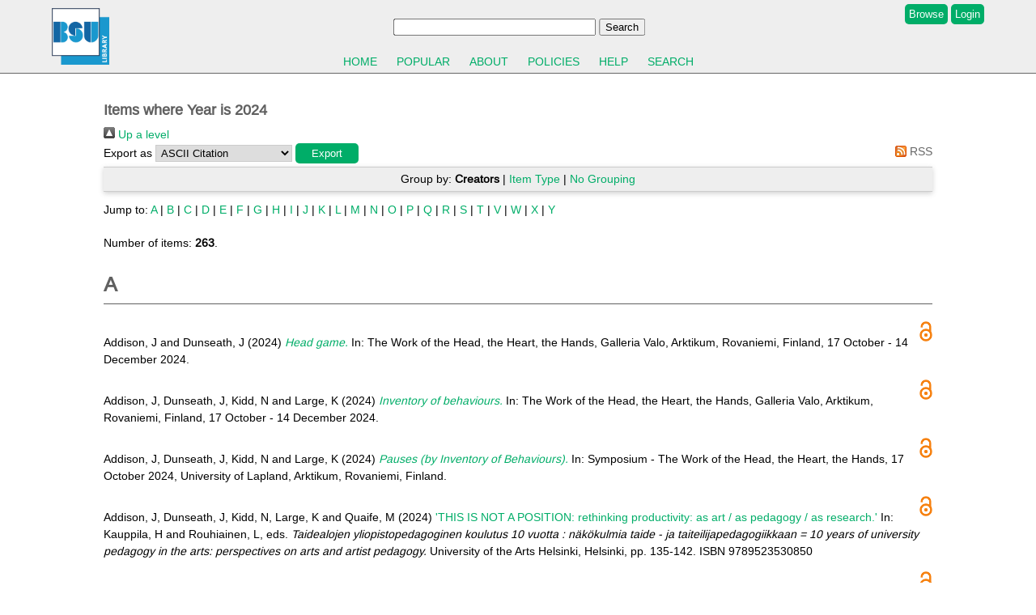

--- FILE ---
content_type: text/html; charset=utf-8
request_url: https://researchspace.bathspa.ac.uk/view/year/2024.html
body_size: 279268
content:
<!DOCTYPE html>
<html xmlns="http://www.w3.org/1999/xhtml">
<!-- <html lang="en" class="static "> -->
<head>
	<title>Items where Year is 2024 - ResearchSPAce</title>
	<meta content="IE=edge,chrome=1" name="X-UA-Compatible" />
	<meta charset="utf-8" />

	<!-- Global site tag (gtag.js) - Google Analytics --> 
	<script async="async" src="https://www.googletagmanager.com/gtag/js?id=G-B5KR894CSN">// <!-- No script --></script> 
	<script> 
		  window.dataLayer = window.dataLayer || []; 
		  function gtag(){dataLayer.push(arguments);} 
		  gtag('js', new Date()); 

		  gtag('config', 'G-B5KR894CSN'); 
	</script> 
	<script src="/javascript/jquery-1.8.2.min.js">/* no script */</script>
	
	<link href="https://researchspace.bathspa.ac.uk/" rel="Top" />
    <link href="https://researchspace.bathspa.ac.uk/sword-app/servicedocument" rel="Sword" />
    <link href="https://researchspace.bathspa.ac.uk/id/contents" rel="SwordDeposit" />
    <link href="https://researchspace.bathspa.ac.uk/cgi/search" type="text/html" rel="Search" />
    <link href="https://researchspace.bathspa.ac.uk/cgi/opensearchdescription" type="application/opensearchdescription+xml" rel="Search" title="ResearchSPAce" />
    <script type="text/javascript" src="https://www.google.com/jsapi">
//padder
</script><script type="text/javascript">
// <![CDATA[
google.charts.load('51', {'packages':['corechart','geochart']});
// ]]></script><script type="text/javascript">
// <![CDATA[
var eprints_http_root = "https://researchspace.bathspa.ac.uk";
var eprints_http_cgiroot = "https://researchspace.bathspa.ac.uk/cgi";
var eprints_oai_archive_id = "researchspace.bathspa.ac.uk";
var eprints_logged_in = false;
var eprints_logged_in_userid = 0; 
var eprints_logged_in_username = ""; 
var eprints_logged_in_usertype = ""; 
var eprints_lang_id = "en";
// ]]></script>
    <style type="text/css">.ep_logged_in { display: none }</style>
    <link href="/style/auto-3.4.6.css?1768237701" type="text/css" rel="stylesheet" />
    <script type="text/javascript" src="/javascript/auto-3.4.6.js?1768237756">
//padder
</script>
    <!--[if lte IE 6]>
        <link rel="stylesheet" type="text/css" href="/style/ie6.css" />
   <![endif]-->
    <meta content="EPrints 3.4.6" name="Generator" />
    <meta content="text/html; charset=UTF-8" http-equiv="Content-Type" />
    <meta content="en" http-equiv="Content-Language" />
     
</head>
<body>

<header>
	<div class="container container-header">
		<div class="navbar">
			<div class="logo">
				<a href="https://www.bathspa.ac.uk/library/">
					<img alt="Bath Spa Library" height="70" src="/images/bsu-newlogo-library.png" />
				</a>
			</div>
		
			<div class="search">
				<form action="/cgi/facet/simple2" name="searchrepository" id="searchrepository" method="get" accept-charset="utf-8"><p>
					<input name="q" type="text" id="searchrep" style="display: inline;" tabindex="1" class="publicationsSearchInput" />
					<input name="_action_search" class="publicationYellowButton" id="searchrepo" type="submit" value="Search" />
					<input type="hidden" name="_action_search" value="Search" />
					<input type="hidden" name="_order" value="bytitle" />
					<input type="hidden" name="basic_srchtype" value="ALL" />
					<input type="hidden" name="_satisfyall" value="ALL" />
				</p></form>
			</div>
	
			<div class="nav">
				<a href="/view/" class="button">Browse</a>
				<div class="ep_bathspa_login_status"><a href="/cgi/users/home" class="ep_tm_key_tools_item_link">Login</a></div>
			</div>
		</div>
		<div class="navbar-2">
			<ul>
		                <li><a href="/">Home</a></li>
                		<li><a href="/cgi/stats/report">Popular</a></li>
		                <li><a href="/information.html">About</a></li>
                		<li><a href="/policies.html">Policies</a></li>
		               	<li><a href="/help.html">Help</a></li>
		                <li><a href="/cgi/search/advanced">Search</a></li>
        		</ul>
		</div>
	</div>
	<div class="user-menu">
		<ul id="ep_tm_menu_tools" class="ep_tm_key_tools"></ul>
	</div>
</header>

<div class="ep_tm_page_content">
	<h1 class="title">Items where Year is 2024</h1>
	<div class="no_link_decor"><a href="./" alt="[up]"><img src="/style/images/multi_up.png" alt="[up]"> Up a level</img></a></div><form accept-charset="utf-8" method="get" action="/cgi/exportview">
<div>
  <div class="ep_export_bar">
    <div><label for="export-format">Export as</label> <select id="export-format" name="format"><option value="Text">ASCII Citation</option><option value="BibTeX">BibTeX</option><option value="DC">Dublin Core</option><option value="XML">EP3 XML</option><option value="EndNote">EndNote</option><option value="HTML">HTML Citation</option><option value="JSON">JSON</option><option value="METS">METS</option><option value="CSV">Multiline CSV</option><option value="Ids">Object IDs</option><option value="ContextObject">OpenURL ContextObject</option><option value="RefWorks">RefWorks</option><option value="Refer">Refer</option><option value="RIS">Reference Manager</option></select><input value="Export" class="ep_form_action_button" type="submit" role="button" name="_action_export_redir" /><input id="view" value="year" type="hidden" name="view" /><input id="values" value="2024" type="hidden" name="values" /></div>
    <div> <span class="ep_search_feed"><a href="/cgi/exportview/year/2024/RSS2/2024.xml"><img border="0" src="/style/images/feed-icon-14x14.png" alt="[RSS2 feed]" /> RSS</a></span></div>
  </div>
  <div>
    <span>
      
    </span>
  </div>
</div>

</form><div class="ep_view_page ep_view_page_view_year"><div class="ep_view_group_by">Group by: <span class="ep_view_group_by_current">Creators</span> | <a href="2024.type.html">Item Type</a> | <a href="2024.default.html">No Grouping</a></div><div class="ep_view_jump ep_view_year_creators_name_jump"><div class="ep_view_jump_to">Jump to: <a href="#group_A">A</a> | <a href="#group_B">B</a> | <a href="#group_C">C</a> | <a href="#group_D">D</a> | <a href="#group_E">E</a> | <a href="#group_F">F</a> | <a href="#group_G">G</a> | <a href="#group_H">H</a> | <a href="#group_I">I</a> | <a href="#group_J">J</a> | <a href="#group_K">K</a> | <a href="#group_L">L</a> | <a href="#group_M">M</a> | <a href="#group_N">N</a> | <a href="#group_O">O</a> | <a href="#group_P">P</a> | <a href="#group_Q">Q</a> | <a href="#group_R">R</a> | <a href="#group_S">S</a> | <a href="#group_T">T</a> | <a href="#group_V">V</a> | <a href="#group_W">W</a> | <a href="#group_X">X</a> | <a href="#group_Y">Y</a></div></div><div class="ep_view_blurb">Number of items: <strong>263</strong>.</div><a name="group_A"></a><h2>A</h2><p>
<div class="ep_view_citation_row">
	<div class="ep_view_citation">
      


    <span id="creators_name_16651_init"><span class="person_name">Addison, J</span> and <span class="person_name">Dunseath, J</span></span>
  

(2024)

      <a href="https://researchspace.bathspa.ac.uk/16651/"><em>Head game.</em></a>
    



  
      In: The Work of the Head, the Heart, the Hands, Galleria Valo, Arktikum, Rovaniemi, Finland, 17 October - 14 December 2024.
    
  
  


  



	


      <!-- Followinf line commented out for BATHSPA-70 -->
      <!-- <epc:if test="full_text_status = 'none' and official_url = ''"><epc:phrase ref="page:item_not_available"/></epc:if>-->
      

	</div>
      
	
	
		<div class="ep_view_citation_icon"><a href="https://researchspace.bathspa.ac.uk/16651/" target="_blank"><img src="/style/images/oa_icon.png" /></a></div>
	        
       
</div>
</p><p>
<div class="ep_view_citation_row">
	<div class="ep_view_citation">
      


    <span id="creators_name_16652_init"><span class="person_name">Addison, J</span>, <span class="person_name">Dunseath, J</span>, <span class="person_name">Kidd, N</span> and <span class="person_name">Large, K</span></span>
  

(2024)

      <a href="https://researchspace.bathspa.ac.uk/16652/"><em>Inventory of behaviours.</em></a>
    



  
      In: The Work of the Head, the Heart, the Hands, Galleria Valo, Arktikum, Rovaniemi, Finland, 17 October - 14 December 2024.
    
  
  


  



	


      <!-- Followinf line commented out for BATHSPA-70 -->
      <!-- <epc:if test="full_text_status = 'none' and official_url = ''"><epc:phrase ref="page:item_not_available"/></epc:if>-->
      

	</div>
      
	
	
		<div class="ep_view_citation_icon"><a href="https://researchspace.bathspa.ac.uk/16652/" target="_blank"><img src="/style/images/oa_icon.png" /></a></div>
	        
       
</div>
</p><p>
<div class="ep_view_citation_row">
	<div class="ep_view_citation">
      


    <span id="creators_name_16653_init"><span class="person_name">Addison, J</span>, <span class="person_name">Dunseath, J</span>, <span class="person_name">Kidd, N</span> and <span class="person_name">Large, K</span></span>
  

(2024)

      <a href="https://researchspace.bathspa.ac.uk/16653/"><em>Pauses (by Inventory of Behaviours).</em></a>
    



    In: Symposium - The Work of the Head, the Heart, the Hands, 17 October 2024, University of Lapland, Arktikum, Rovaniemi, Finland.
  


  



	


      <!-- Followinf line commented out for BATHSPA-70 -->
      <!-- <epc:if test="full_text_status = 'none' and official_url = ''"><epc:phrase ref="page:item_not_available"/></epc:if>-->
      

	</div>
      
	
	
		<div class="ep_view_citation_icon"><a href="https://researchspace.bathspa.ac.uk/16653/" target="_blank"><img src="/style/images/oa_icon.png" /></a></div>
	        
       
</div>
</p><p>
<div class="ep_view_citation_row">
	<div class="ep_view_citation">
      


    <span id="creators_name_16654_init"><span class="person_name">Addison, J</span>, <span class="person_name">Dunseath, J</span>, <span class="person_name">Kidd, N</span>, <span class="person_name">Large, K</span> and <span class="person_name">Quaife, M</span></span>
  

(2024)

<a href="https://researchspace.bathspa.ac.uk/16654/"><em style="font-style: normal;">'THIS IS NOT A POSITION: rethinking productivity: as art / as pedagogy / as research.'</em></a>
	



    
      In: <span class="person"><span class="person_name">Kauppila, H</span></span> and <span class="person"><span class="person_name">Rouhiainen, L</span></span>, eds. 
      <span style="font-style: italic ;">Taidealojen yliopistopedagoginen koulutus 10 vuotta : näkökulmia taide - ja taiteilijapedagogiikkaan = 10 years of university pedagogy in the arts: perspectives on arts and artist pedagogy.</span>
    
    
    University of the Arts Helsinki, Helsinki, pp. 135-142.
     ISBN 9789523530850
  


  




      <!-- Followinf line commented out for BATHSPA-70 -->
      <!-- <epc:if test="full_text_status = 'none' and official_url = ''"><epc:phrase ref="page:item_not_available"/></epc:if>-->
      

	</div>
      
	
		
			<div class="ep_view_citation_icon"><a href="https://researchspace.bathspa.ac.uk/16654/1/16654.pdf" target="_blank"><img src="/style/images/oa_icon.png" /></a></div>
		
	
	        
       
</div>
</p><p>
<div class="ep_view_citation_row">
	<div class="ep_view_citation">
      


    <span id="creators_name_17122_init"><span class="person_name">Adewole Elliott, F</span>, <span class="person_name">Antonia, A</span>, <span class="person_name">Burt, R</span>, <span class="person_name orcid-person">Poster-Su, T <a href="http://orcid.org/0009-0009-6395-0744" class="orcid" target="_blank"><img src="/images/orcid_16x16.png" /><span class="orcid-tooltip">ORCID: 0009-0009-6395-0744</span></a></span>, <span class="person_name">Ladrón de Guevara, V</span>, <span class="person_name">Stanton, T</span> and <span class="person_name">Tahsili, N</span></span>
  

(2024)

<a href="https://researchspace.bathspa.ac.uk/17122/"><em style="font-style: normal;">'Decolonisation and solidarity roundtable discussion.'</em></a>
	



    <span style="font-style: italic;">Studies in Theatre and Performance</span>, 44 (1).
     pp. 155-164.
  


  




      <!-- Followinf line commented out for BATHSPA-70 -->
      <!-- <epc:if test="full_text_status = 'none' and official_url = ''"><epc:phrase ref="page:item_not_available"/></epc:if>-->
      

	</div>
      
	
		
			<div class="ep_view_citation_icon"><a href="https://researchspace.bathspa.ac.uk/17122/1/17122.pdf" target="_blank"><img src="/style/images/oa_icon.png" /></a></div>
		
	
	        
       
</div>
</p><p>
<div class="ep_view_citation_row">
	<div class="ep_view_citation">
      


    <span id="creators_name_16655_init"><span class="person_name orcid-person">Akin, I <a href="http://orcid.org/0000-0003-0918-7441" class="orcid" target="_blank"><img src="/images/orcid_16x16.png" /><span class="orcid-tooltip">ORCID: 0000-0003-0918-7441</span></a></span></span>
  

(2024)

<a href="https://researchspace.bathspa.ac.uk/16655/"><em style="font-style: normal;">'Investigating performances of commercial banks in the UK by using grey relation analysis.'</em></a>
	



    <span style="font-style: italic;">İzmir İktisat Dergisi</span>, 39 (4).
     pp. 1079-1106.
  


  




      <!-- Followinf line commented out for BATHSPA-70 -->
      <!-- <epc:if test="full_text_status = 'none' and official_url = ''"><epc:phrase ref="page:item_not_available"/></epc:if>-->
      

	</div>
      
	
		
			<div class="ep_view_citation_icon"><a href="https://researchspace.bathspa.ac.uk/16655/1/16655.pdf" target="_blank"><img src="/style/images/oa_icon.png" /></a></div>
		
	
	        
       
</div>
</p><p>
<div class="ep_view_citation_row">
	<div class="ep_view_citation">
      


    <span id="creators_name_16166_init"><span class="person_name orcid-person">Akin, I <a href="http://orcid.org/0000-0003-0918-7441" class="orcid" target="_blank"><img src="/images/orcid_16x16.png" /><span class="orcid-tooltip">ORCID: 0000-0003-0918-7441</span></a></span> and <span class="person_name orcid-person">Akin, M <a href="http://orcid.org/0000-0002-9021-869X" class="orcid" target="_blank"><img src="/images/orcid_16x16.png" /><span class="orcid-tooltip">ORCID: 0000-0002-9021-869X</span></a></span></span>
  

(2024)

<a href="https://researchspace.bathspa.ac.uk/16166/"><em style="font-style: normal;">'Behavioral finance impacts on US stock market volatility: an analysis of market anomalies.'</em></a>
	



    <span style="font-style: italic;">Behavioural Public Policy</span>.
    
  


  



	doi: <a href="https://doi.org/10.1017/bpp.2024.13" target="_blank">10.1017/bpp.2024.13</a>


      <!-- Followinf line commented out for BATHSPA-70 -->
      <!-- <epc:if test="full_text_status = 'none' and official_url = ''"><epc:phrase ref="page:item_not_available"/></epc:if>-->
      

	</div>
      
	
		
			<div class="ep_view_citation_icon"><a href="https://researchspace.bathspa.ac.uk/16166/1/16166.pdf" target="_blank"><img src="/style/images/oa_icon.png" /></a></div>
		
	
	        
       
</div>
</p><p>
<div class="ep_view_citation_row">
	<div class="ep_view_citation">
      


    <span id="creators_name_16179_init"><span class="person_name orcid-person">Akin, I <a href="http://orcid.org/0000-0003-0918-7441" class="orcid" target="_blank"><img src="/images/orcid_16x16.png" /><span class="orcid-tooltip">ORCID: 0000-0003-0918-7441</span></a></span> and <span class="person_name orcid-person">Akin, M <a href="http://orcid.org/0000-0002-9021-869X" class="orcid" target="_blank"><img src="/images/orcid_16x16.png" /><span class="orcid-tooltip">ORCID: 0000-0002-9021-869X</span></a></span></span>
  

(2024)

<a href="https://researchspace.bathspa.ac.uk/16179/"><em style="font-style: normal;">'Valuation, accounting principles, and classification&#13;
of assets in the metaverse.'</em></a>
	



    <span style="font-style: italic;">Journal of Metaverse</span>, 4 (1).
     pp. 43-53.
  


  




      <!-- Followinf line commented out for BATHSPA-70 -->
      <!-- <epc:if test="full_text_status = 'none' and official_url = ''"><epc:phrase ref="page:item_not_available"/></epc:if>-->
      

	</div>
      
	
		
			<div class="ep_view_citation_icon"><a href="https://researchspace.bathspa.ac.uk/16179/1/16179.pdf" target="_blank"><img src="/style/images/oa_icon.png" /></a></div>
		
	
	        
       
</div>
</p><p>
<div class="ep_view_citation_row">
	<div class="ep_view_citation">
      


    <span id="creators_name_16488_init"><span class="person_name orcid-person">Akin, I <a href="http://orcid.org/0000-0003-0918-7441" class="orcid" target="_blank"><img src="/images/orcid_16x16.png" /><span class="orcid-tooltip">ORCID: 0000-0003-0918-7441</span></a></span>, <span class="person_name orcid-person">Akin, M <a href="http://orcid.org/0000-0002-9021-869X" class="orcid" target="_blank"><img src="/images/orcid_16x16.png" /><span class="orcid-tooltip">ORCID: 0000-0002-9021-869X</span></a></span>, <span class="person_name">Ozturk, Z</span>, <span class="person_name">Hameed, A</span>, <span class="person_name orcid-person">Opara, V <a href="http://orcid.org/0000-0002-5148-3204" class="orcid" target="_blank"><img src="/images/orcid_16x16.png" /><span class="orcid-tooltip">ORCID: 0000-0002-5148-3204</span></a></span> and <span class="person_name orcid-person">Satiroglu, H <a href="http://orcid.org/0000-0001-7483-4305" class="orcid" target="_blank"><img src="/images/orcid_16x16.png" /><span class="orcid-tooltip">ORCID: 0000-0001-7483-4305</span></a></span></span>
  

(2024)

<a href="https://researchspace.bathspa.ac.uk/16488/"><em style="font-style: normal;">'Exploring fluctuations and interconnected movements&#13;
in stock, commodity, and cryptocurrency markets.'</em></a>
	



    <span style="font-style: italic;">British Actuarial Journal</span>, 29.
     e13.
  


  




      <!-- Followinf line commented out for BATHSPA-70 -->
      <!-- <epc:if test="full_text_status = 'none' and official_url = ''"><epc:phrase ref="page:item_not_available"/></epc:if>-->
      

	</div>
      
	
		
			<div class="ep_view_citation_icon"><a href="https://researchspace.bathspa.ac.uk/16488/1/16488.pdf" target="_blank"><img src="/style/images/oa_icon.png" /></a></div>
		
	
	        
       
</div>
</p><p>
<div class="ep_view_citation_row">
	<div class="ep_view_citation">
      


    <span id="creators_name_16380_init"><span class="person_name">Alhawamdeh, M</span>, <span class="person_name">Ferriz-Papi, J.A</span> and <span class="person_name">Lee, A</span></span>
  

(2024)

<a href="https://researchspace.bathspa.ac.uk/16380/"><em style="font-style: normal;">'Examining the drivers to support improved construction and demolition waste management for a circular economy: a comprehensive review using a systematic approach.'</em></a>
	



    <span style="font-style: italic;">Sustainability</span>, 16 (14).
     e6014.
  


  




      <!-- Followinf line commented out for BATHSPA-70 -->
      <!-- <epc:if test="full_text_status = 'none' and official_url = ''"><epc:phrase ref="page:item_not_available"/></epc:if>-->
      

	</div>
      
	
		
			<div class="ep_view_citation_icon"><a href="https://researchspace.bathspa.ac.uk/16380/1/16380.pdf" target="_blank"><img src="/style/images/oa_icon.png" /></a></div>
		
	
	        
       
</div>
</p><p>
<div class="ep_view_citation_row">
	<div class="ep_view_citation">
      


    <span id="creators_name_16373_init"><span class="person_name">Alhawamdeh, M</span>, <span class="person_name">Lee, A</span> and <span class="person_name">Saad, A</span></span>
  

(2024)

<a href="https://researchspace.bathspa.ac.uk/16373/"><em style="font-style: normal;">'Designing for a circular economy in the architecture, engineering, and construction industry: insights from Italy.'</em></a>
	



    <span style="font-style: italic;">Buildings</span>, 14 (7).
     e1946.
  


  




      <!-- Followinf line commented out for BATHSPA-70 -->
      <!-- <epc:if test="full_text_status = 'none' and official_url = ''"><epc:phrase ref="page:item_not_available"/></epc:if>-->
      

	</div>
      
	
		
			<div class="ep_view_citation_icon"><a href="https://researchspace.bathspa.ac.uk/16373/1/16373.pdf" target="_blank"><img src="/style/images/oa_icon.png" /></a></div>
		
	
	        
       
</div>
</p><p>
<div class="ep_view_citation_row">
	<div class="ep_view_citation">
      


    <span id="creators_name_16785_init"><span class="person_name">Asali Nuseibeh, R</span></span>
  

(2024)

<a href="https://researchspace.bathspa.ac.uk/16785/"><em style="font-style: normal;">'Education in Palestine.'</em></a>
	



    
      In: <span class="person"><span class="person_name">Dumper, M</span></span> and <span class="person"><span class="person_name">Badran, A</span></span>, eds. 
      <span style="font-style: italic ;">Routledge handbook on Palestine.</span>
    
    
    Routledge, Abingdon, pp. 453-470.
     ISBN 9780367469238
  


  




      <!-- Followinf line commented out for BATHSPA-70 -->
      <!-- <epc:if test="full_text_status = 'none' and official_url = ''"><epc:phrase ref="page:item_not_available"/></epc:if>-->
      

	</div>
      
	
	        
       
</div>
</p><p>
<div class="ep_view_citation_row">
	<div class="ep_view_citation">
      


    <span id="creators_name_16790_init"><span class="person_name">Asali Nuseibeh, R</span>, <span class="person_name">Cohen, A</span> and <span class="person_name">Bekerman, Z</span></span>
  

(2024)

<a href="https://researchspace.bathspa.ac.uk/16790/"><em style="font-style: normal;">'Alone together: experiences of Palestinian East Jerusalem students studying at an Israeli university.'</em></a>
	



    <span style="font-style: italic;">Higher Education</span>, 88.
     pp. 19-36.
  


  




      <!-- Followinf line commented out for BATHSPA-70 -->
      <!-- <epc:if test="full_text_status = 'none' and official_url = ''"><epc:phrase ref="page:item_not_available"/></epc:if>-->
      

	</div>
      
	
	        
       
</div>
</p><a name="group_B"></a><h2>B</h2><p>
<div class="ep_view_citation_row">
	<div class="ep_view_citation">
      


    <span id="creators_name_17358_init"><span class="person_name">Baggott-Brown, J</span></span>
  

(2024)

<a href="https://researchspace.bathspa.ac.uk/17358/"><em style="font-style: normal;">'Artists, writing: towards inclusive assessment of critical studies in an arts degree programme.'</em></a>
	



    <span style="font-style: italic;">Visual Inquiry</span>, 13 (2).
     pp. 145-158.
  


  




      <!-- Followinf line commented out for BATHSPA-70 -->
      <!-- <epc:if test="full_text_status = 'none' and official_url = ''"><epc:phrase ref="page:item_not_available"/></epc:if>-->
       Please click the title to check availability.

	</div>
      
	
		
			<div class="ep_view_citation_icon"><a href="https://researchspace.bathspa.ac.uk/17358/1/17358.pdf" target="_blank"><img src="/style/images/oa_icon.png" /></a></div>
		
	
	        
       
</div>
</p><p>
<div class="ep_view_citation_row">
	<div class="ep_view_citation">
      


    <span id="creators_name_15882_init"><span class="person_name">Bannigan, G.M</span>, <span class="person_name orcid-person">de Sousa, A.A <a href="http://orcid.org/0000-0003-2379-3894" class="orcid" target="_blank"><img src="/images/orcid_16x16.png" /><span class="orcid-tooltip">ORCID: 0000-0003-2379-3894</span></a></span>, <span class="person_name">Scheller, M</span>, <span class="person_name">Finnegan, D.J</span> and <span class="person_name">Proulx, M.J</span></span>
  

(2024)

<a href="https://researchspace.bathspa.ac.uk/15882/"><em style="font-style: normal;">'Potential factors contributing to observed sex differences in virtual-reality-induced sickness.'</em></a>
	



    <span style="font-style: italic;">Experimental Brain Research</span>, 242 (2).
     pp. 463-475.
  


  




      <!-- Followinf line commented out for BATHSPA-70 -->
      <!-- <epc:if test="full_text_status = 'none' and official_url = ''"><epc:phrase ref="page:item_not_available"/></epc:if>-->
      

	</div>
      
	
		
			<div class="ep_view_citation_icon"><a href="https://researchspace.bathspa.ac.uk/15882/1/15882.pdf" target="_blank"><img src="/style/images/oa_icon.png" /></a></div>
		
	
	        
       
</div>
</p><p>
<div class="ep_view_citation_row">
	<div class="ep_view_citation">
      


    <span id="creators_name_16550_init"><span class="person_name">Barraclough, E.R</span></span>
  

(2024)

      <a href="https://researchspace.bathspa.ac.uk/16550/"><em>Embers of the hands: hidden histories of the Viking Age.</em></a>
    



    
    
    Profile Books, London.
     ISBN 9781788166744
  


  



	


      <!-- Followinf line commented out for BATHSPA-70 -->
      <!-- <epc:if test="full_text_status = 'none' and official_url = ''"><epc:phrase ref="page:item_not_available"/></epc:if>-->
      

	</div>
      
	
	        
       
</div>
</p><p>
<div class="ep_view_citation_row">
	<div class="ep_view_citation">
      


    <span id="creators_name_16296_init"><span class="person_name">Bates, D</span>, <span class="person_name">Prochaska, A</span>, <span class="person_name">Hitchcock, T</span>, <span class="person_name">Wilcox, K</span>, <span class="person_name">Smith, E</span> and <span class="person_name orcid-person">Bynoth, R <a href="http://orcid.org/0000-0002-3349-7709" class="orcid" target="_blank"><img src="/images/orcid_16x16.png" /><span class="orcid-tooltip">ORCID: 0000-0002-3349-7709</span></a></span></span>
  

(2024)

<a href="https://researchspace.bathspa.ac.uk/16296/"><em style="font-style: normal;">'The IHR's seminar culture: past, present and future - a roundtable discussion.'</em></a>
	



    
      In: <span class="person"><span class="person_name">Manning, D</span></span>, ed. 
      <span style="font-style: italic ;">Talking history: seminar culture at the Institute of Historical Research, 1921–2021.</span>
    
    
    University of London Press, pp. 243-266.
     ISBN 9781915249050
  


  




      <!-- Followinf line commented out for BATHSPA-70 -->
      <!-- <epc:if test="full_text_status = 'none' and official_url = ''"><epc:phrase ref="page:item_not_available"/></epc:if>-->
      

	</div>
      
	
	        
       
</div>
</p><p>
<div class="ep_view_citation_row">
	<div class="ep_view_citation">
      


    <span id="creators_name_16762_init"><span class="person_name orcid-person">Bayley, A <a href="http://orcid.org/0000-0002-2114-5917" class="orcid" target="_blank"><img src="/images/orcid_16x16.png" /><span class="orcid-tooltip">ORCID: 0000-0002-2114-5917</span></a></span> and <span class="person_name">Parsons, J</span></span>
  

(2024)

<a href="https://researchspace.bathspa.ac.uk/16762/"><em style="font-style: normal;">'"Listening to nature" – the rewards of an eco-creative curriculum.'</em></a>
	



    <span style="font-style: italic;">Teaching Times</span>, 23 (4).
    
  


  




      <!-- Followinf line commented out for BATHSPA-70 -->
      <!-- <epc:if test="full_text_status = 'none' and official_url = ''"><epc:phrase ref="page:item_not_available"/></epc:if>-->
      

	</div>
      
	
		
			<div class="ep_view_citation_icon"><a href="https://researchspace.bathspa.ac.uk/16762/1/16762.pdf" target="_blank"><img src="/style/images/oa_icon.png" /></a></div>
		
	
	        
       
</div>
</p><p>
<div class="ep_view_citation_row">
	<div class="ep_view_citation">
      


    <span id="creators_name_16822_init"><span class="person_name">Bennetta, K</span> and <span class="person_name orcid-person">Akin, M <a href="http://orcid.org/0000-0002-9021-869X" class="orcid" target="_blank"><img src="/images/orcid_16x16.png" /><span class="orcid-tooltip">ORCID: 0000-0002-9021-869X</span></a></span></span>
  

(2024)

<a href="https://researchspace.bathspa.ac.uk/16822/"><em style="font-style: normal;">'Revive and thrive:  enhancing wellbeing and value through repair workshops in circular fashion.'</em></a>
	



    <span style="font-style: italic;">Advances in Management and Innovation (Working Papers Journal)</span>, 8.
     pp. 23-28.
  


  




      <!-- Followinf line commented out for BATHSPA-70 -->
      <!-- <epc:if test="full_text_status = 'none' and official_url = ''"><epc:phrase ref="page:item_not_available"/></epc:if>-->
      

	</div>
      
	
	        
       
</div>
</p><p>
<div class="ep_view_citation_row">
	<div class="ep_view_citation">
      


    <span id="creators_name_16624_init"><span class="person_name">Besta, T</span> </span>et al
  

(2024)

<a href="https://researchspace.bathspa.ac.uk/16624/"><em style="font-style: normal;">'Measuring collective action intention toward gender equality across cultures.'</em></a>
	



    <span style="font-style: italic;">European Journal of Psychological Assessment</span>.
    
  


  



	doi: <a href="https://doi.org/10.1027/1015-5759%2Fa000857" target="_blank">10.1027/1015-5759/a000857</a>


      <!-- Followinf line commented out for BATHSPA-70 -->
      <!-- <epc:if test="full_text_status = 'none' and official_url = ''"><epc:phrase ref="page:item_not_available"/></epc:if>-->
      

	</div>
      
	
		
			<div class="ep_view_citation_icon"><a href="https://researchspace.bathspa.ac.uk/16624/1/16624.pdf" target="_blank"><img src="/style/images/oa_icon.png" /></a></div>
		
	
	        
       
</div>
</p><p>
<div class="ep_view_citation_row">
	<div class="ep_view_citation">
      


    <span id="creators_name_16374_init"><span class="person_name">Bhatti, G</span>, <span class="person_name">Levinson, M</span> and <span class="person_name">Simmons, B</span></span>
  

(2024)

<a href="https://researchspace.bathspa.ac.uk/16374/"><em style="font-style: normal;">'Doubly-disadvantaged or even hidden away: the situation of migrant and refugee children with special educational needs and disabilities.'</em></a>
	



    
      In: <span class="person"><span class="person_name">Hammarén, N</span></span>, <span class="person"><span class="person_name">Ivemark, B</span></span> and <span class="person"><span class="person_name">Stretmo, L</span></span>, eds. 
      <span style="font-style: italic ;">Migrant youth, schooling and identity: perspectives and experiences from Northern Europe.</span>
    
    
    Springer, Cham, pp. 127-141.
     ISBN 9783031633447
  


  




      <!-- Followinf line commented out for BATHSPA-70 -->
      <!-- <epc:if test="full_text_status = 'none' and official_url = ''"><epc:phrase ref="page:item_not_available"/></epc:if>-->
      

	</div>
      
	
		
			<div class="ep_view_citation_icon"><a href="https://researchspace.bathspa.ac.uk/16374/2/16374.pdf" target="_blank"><img src="/style/images/oa_icon.png" /></a></div>
		
	
	        
       
</div>
</p><p>
<div class="ep_view_citation_row">
	<div class="ep_view_citation">
      


    <span id="creators_name_16175_init"><span class="person_name">Blackmore, K</span> and <span class="person_name orcid-person">Hatley, J <a href="http://orcid.org/0000-0003-1232-2050" class="orcid" target="_blank"><img src="/images/orcid_16x16.png" /><span class="orcid-tooltip">ORCID: 0000-0003-1232-2050</span></a></span></span>
  

(2024)

<a href="https://researchspace.bathspa.ac.uk/16175/"><em style="font-style: normal;">'Close to practice research as a means of rethinking elements of student–teacher's classroom practice.'</em></a>
	



    <span style="font-style: italic;">The Curriculum Journal</span>, 35 (4).
     pp. 586-604.
  


  




      <!-- Followinf line commented out for BATHSPA-70 -->
      <!-- <epc:if test="full_text_status = 'none' and official_url = ''"><epc:phrase ref="page:item_not_available"/></epc:if>-->
      

	</div>
      
	
		
			<div class="ep_view_citation_icon"><a href="https://researchspace.bathspa.ac.uk/16175/1/16175.pdf" target="_blank"><img src="/style/images/oa_icon.png" /></a></div>
		
	
	        
       
</div>
</p><p>
<div class="ep_view_citation_row">
	<div class="ep_view_citation">
      


    <span id="creators_name_16091_init"><span class="person_name orcid-person">Boehnert, J <a href="http://orcid.org/0000-0002-8990-0325" class="orcid" target="_blank"><img src="/images/orcid_16x16.png" /><span class="orcid-tooltip">ORCID: 0000-0002-8990-0325</span></a></span></span>
  

(2024)

<a href="https://researchspace.bathspa.ac.uk/16091/"><em style="font-style: normal;">'Ecological theory in design: participant designers in an age of entanglement.'</em></a>
	



    
      In: <span class="person"><span class="person_name">Egenhoefer, R.B</span></span>, ed. 
      <span style="font-style: italic ;">Routledge handbook of sustainable design. 2nd ed.</span>
    
    
    Routledge, Abingdon, pp. 71-83.
     ISBN 9781032430331
  


  




      <!-- Followinf line commented out for BATHSPA-70 -->
      <!-- <epc:if test="full_text_status = 'none' and official_url = ''"><epc:phrase ref="page:item_not_available"/></epc:if>-->
      

	</div>
      
	
	        
       
</div>
</p><p>
<div class="ep_view_citation_row">
	<div class="ep_view_citation">
      


    <span id="creators_name_16295_init"><span class="person_name orcid-person">Boehnert, J <a href="http://orcid.org/0000-0002-8990-0325" class="orcid" target="_blank"><img src="/images/orcid_16x16.png" /><span class="orcid-tooltip">ORCID: 0000-0002-8990-0325</span></a></span>, <span class="person_name">Alexander, A</span> and <span class="person_name">Sinclair, M</span></span>
  

(2024)

<a href="https://researchspace.bathspa.ac.uk/16295/"><em style="font-style: normal;">'Against dystopias with ecological literacy.'</em></a>
	



    <span style="font-style: italic;">Cuadernos del Centro de Estudios en Diseño y Comunicación</span>, 222.
     pp. 39-63.
  


  




      <!-- Followinf line commented out for BATHSPA-70 -->
      <!-- <epc:if test="full_text_status = 'none' and official_url = ''"><epc:phrase ref="page:item_not_available"/></epc:if>-->
      

	</div>
      
	
		
			<div class="ep_view_citation_icon"><a href="https://researchspace.bathspa.ac.uk/16295/1/16295.pdf" target="_blank"><img src="/style/images/oa_icon.png" /></a></div>
		
	
	        
       
</div>
</p><p>
<div class="ep_view_citation_row">
	<div class="ep_view_citation">
      


    <span id="creators_name_15931_init"><span class="person_name orcid-person">Boehnert, J <a href="http://orcid.org/0000-0002-8990-0325" class="orcid" target="_blank"><img src="/images/orcid_16x16.png" /><span class="orcid-tooltip">ORCID: 0000-0002-8990-0325</span></a></span> and <span class="person_name">Dewberry, E</span></span>
  

(2024)

<a href="https://researchspace.bathspa.ac.uk/15931/"><em style="font-style: normal;">'Unlearning unsustainability in design education.'</em></a>
	



    
      In: <span class="person"><span class="person_name">Jones, D</span></span>, <span class="person"><span class="person_name">Börekçi, N.A.G.Z</span></span>, <span class="person"><span class="person_name">Clemente, V</span></span>, <span class="person"><span class="person_name">Carazzo, J</span></span>, <span class="person"><span class="person_name">Lotz, N</span></span>, <span class="person"><span class="person_name">Nielsen, L.M</span></span> and <span class="person"><span class="person_name">Noel, L-A</span></span>, eds. 
      <span style="font-style: italic ;">Learn X Design 2023: the 7th International Conference for Design Education Researchers, 29 November - 1 December 2023.</span>
    
    
    Design Research Society.
    
  


  



	


      <!-- Followinf line commented out for BATHSPA-70 -->
      <!-- <epc:if test="full_text_status = 'none' and official_url = ''"><epc:phrase ref="page:item_not_available"/></epc:if>-->
      

	</div>
      
	
		
			<div class="ep_view_citation_icon"><a href="https://researchspace.bathspa.ac.uk/15931/1/15931.pdf" target="_blank"><img src="/style/images/oa_icon.png" /></a></div>
		
	
	        
       
</div>
</p><p>
<div class="ep_view_citation_row">
	<div class="ep_view_citation">
      


    <span id="creators_name_16149_init"><span class="person_name">Bongiorno, R</span>, <span class="person_name">Ryan, M.K</span>, <span class="person_name">Gibson, O</span> and <span class="person_name">Joyce, H</span></span>
  

(2024)

<a href="https://researchspace.bathspa.ac.uk/16149/"><em style="font-style: normal;">'Neoliberal feminism and women's protest motivation.'</em></a>
	



    <span style="font-style: italic;">Psychology of Women Quarterly</span>, 48 (3).
     pp. 335-358.
  


  




      <!-- Followinf line commented out for BATHSPA-70 -->
      <!-- <epc:if test="full_text_status = 'none' and official_url = ''"><epc:phrase ref="page:item_not_available"/></epc:if>-->
      

	</div>
      
	
		
			<div class="ep_view_citation_icon"><a href="https://researchspace.bathspa.ac.uk/16149/1/16149.pdf" target="_blank"><img src="/style/images/oa_icon.png" /></a></div>
		
	
	        
       
</div>
</p><p>
<div class="ep_view_citation_row">
	<div class="ep_view_citation">
      


    <span id="creators_name_16797_init"><span class="person_name">Bower, G.J</span></span>
  

(2024)

<a href="https://researchspace.bathspa.ac.uk/16797/"><em style="font-style: normal;">'The structure of writing through: handling grief as a creative methodology.'</em></a>
	



    <span style="font-style: italic;">Writing in Practice</span>, 10.
     pp. 41-51.
  


  




      <!-- Followinf line commented out for BATHSPA-70 -->
      <!-- <epc:if test="full_text_status = 'none' and official_url = ''"><epc:phrase ref="page:item_not_available"/></epc:if>-->
       Please click the title to check availability.

	</div>
      
	
		
			<div class="ep_view_citation_icon"><a href="https://researchspace.bathspa.ac.uk/16797/1/The%20structure%20of%20writing%20through.pdf" target="_blank"><img src="/style/images/oa_icon.png" /></a></div>
		
	
	        
       
</div>
</p><p>
<div class="ep_view_citation_row">
	<div class="ep_view_citation">
      


    <span id="creators_name_15968_init"><span class="person_name">Brookman, F</span> and <span class="person_name">Pike, S</span></span>
  

(2024)

<a href="https://researchspace.bathspa.ac.uk/15968/"><em style="font-style: normal;">'Contemporary challenges in homicide investigation.'</em></a>
	



    
      In: <span class="person"><span class="person_name">Burgason, K.A</span></span> and <span class="person"><span class="person_name">DeLisi, M</span></span>, eds. 
      <span style="font-style: italic ;">Routledge handbook of homicide studies.</span>
    
    
    Routledge, New York, NY, pp. 644-662.
     ISBN 9781032505305
  


  




      <!-- Followinf line commented out for BATHSPA-70 -->
      <!-- <epc:if test="full_text_status = 'none' and official_url = ''"><epc:phrase ref="page:item_not_available"/></epc:if>-->
      

	</div>
      
	
	        
       
</div>
</p><p>
<div class="ep_view_citation_row">
	<div class="ep_view_citation">
      


    <span id="creators_name_16158_init"><span class="person_name">Bush, T</span></span>
  

(2024)

<a href="https://researchspace.bathspa.ac.uk/16158/"><em style="font-style: normal;">'Nothing about us without us - engaging our deaf and disabled communities for transformational inclusion.'</em></a>
	



    <span style="font-style: italic;">The Clerk</span>, March.
     pp. 16-17.
  


  




      <!-- Followinf line commented out for BATHSPA-70 -->
      <!-- <epc:if test="full_text_status = 'none' and official_url = ''"><epc:phrase ref="page:item_not_available"/></epc:if>-->
      

	</div>
      
	
		
			<div class="ep_view_citation_icon"><a href="https://researchspace.bathspa.ac.uk/16158/1/16158.pdf" target="_blank"><img src="/style/images/oa_icon.png" /></a></div>
		
	
	        
       
</div>
</p><p>
<div class="ep_view_citation_row">
	<div class="ep_view_citation">
      


    <span id="creators_name_16268_init"><span class="person_name">Bush, T</span></span>
  

(2024)

      <a href="https://researchspace.bathspa.ac.uk/16268/"><em>Transformational inclusion: engaging our Deaf and Disabled communities for transformational inclusion.</em></a>
    



    In: NCCPE Engage Conference, 1 - 2 May 2024, Bristol, UK.
  


  



	


      <!-- Followinf line commented out for BATHSPA-70 -->
      <!-- <epc:if test="full_text_status = 'none' and official_url = ''"><epc:phrase ref="page:item_not_available"/></epc:if>-->
      

	</div>
      
	
	        
       
</div>
</p><p>
<div class="ep_view_citation_row">
	<div class="ep_view_citation">
      


    <span id="creators_name_16799_init"><span class="person_name">Bush-Evans, R</span>, <span class="person_name">Arden-Close, E</span>, <span class="person_name">Thomas, S</span>, <span class="person_name">McAlaney, J</span>, <span class="person_name">Wang, R</span>, <span class="person_name">Bolat, E</span>, <span class="person_name orcid-person">Hodge, S.E <a href="http://orcid.org/0000-0001-5007-8429" class="orcid" target="_blank"><img src="/images/orcid_16x16.png" /><span class="orcid-tooltip">ORCID: 0000-0001-5007-8429</span></a></span>, <span class="person_name">Hamson-Ford, A</span> and <span class="person_name">Phalp, K</span></span>
  

(2024)

<a href="https://researchspace.bathspa.ac.uk/16799/"><em style="font-style: normal;">'Promoting safer gambling through social norms and goal setting: a qualitative process analysis of participants' experiences in the EROGamb 2.0 feasibility trial.'</em></a>
	



    <span style="font-style: italic;">Internet Interventions</span>, 38.
     e100790.
  


  




      <!-- Followinf line commented out for BATHSPA-70 -->
      <!-- <epc:if test="full_text_status = 'none' and official_url = ''"><epc:phrase ref="page:item_not_available"/></epc:if>-->
      

	</div>
      
	
		
			<div class="ep_view_citation_icon"><a href="https://researchspace.bathspa.ac.uk/16799/1/16799.pdf" target="_blank"><img src="/style/images/oa_icon.png" /></a></div>
		
	
	        
       
</div>
</p><p>
<div class="ep_view_citation_row">
	<div class="ep_view_citation">
      


    <span id="creators_name_16290_init"><span class="person_name orcid-person">Bynoth, R <a href="http://orcid.org/0000-0002-3349-7709" class="orcid" target="_blank"><img src="/images/orcid_16x16.png" /><span class="orcid-tooltip">ORCID: 0000-0002-3349-7709</span></a></span> and <span class="person_name">Smith, E</span></span>
  

(2024)

<a href="https://researchspace.bathspa.ac.uk/16290/"><em style="font-style: normal;">'Distant communications: beyond death.'</em></a>
	



    <span style="font-style: italic;">Cultural and Social History</span>, 21 (3).
     pp. 305-318.
  


  




      <!-- Followinf line commented out for BATHSPA-70 -->
      <!-- <epc:if test="full_text_status = 'none' and official_url = ''"><epc:phrase ref="page:item_not_available"/></epc:if>-->
      

	</div>
      
	
		
			<div class="ep_view_citation_icon"><a href="https://researchspace.bathspa.ac.uk/16290/1/16290.pdf" target="_blank"><img src="/style/images/oa_icon.png" /></a></div>
		
	
	        
       
</div>
</p><p>
<div class="ep_view_citation_row">
	<div class="ep_view_citation">
      


    <span id="creators_name_16302_init"><span class="person_name orcid-person">Bynoth, R <a href="http://orcid.org/0000-0002-3349-7709" class="orcid" target="_blank"><img src="/images/orcid_16x16.png" /><span class="orcid-tooltip">ORCID: 0000-0002-3349-7709</span></a></span></span>
  

(2024)

      <a href="https://researchspace.bathspa.ac.uk/16302/"><em>Anxious expressions: remote relationships in the Canning correspondence network 1760-1830.</em></a>
    



    PhD thesis, Bath Spa University.
  




	doi: <a href="https://doi.org/10.17870/bathspa.00016302" target="_blank">10.17870/bathspa.00016302</a>


      <!-- Followinf line commented out for BATHSPA-70 -->
      <!-- <epc:if test="full_text_status = 'none' and official_url = ''"><epc:phrase ref="page:item_not_available"/></epc:if>-->
      

	</div>
      
	
		
			<div class="ep_view_citation_icon"><a href="https://researchspace.bathspa.ac.uk/16302/1/16302.pdf" target="_blank"><img src="/style/images/oa_icon.png" /></a></div>
		
	
	        
       
</div>
</p><a name="group_C"></a><h2>C</h2><p>
<div class="ep_view_citation_row">
	<div class="ep_view_citation">
      


    <span id="creators_name_15653_init"><span class="person_name">Carrington, M</span> and <span class="person_name">Sims, M</span></span>
  

(2024)

<a href="https://researchspace.bathspa.ac.uk/15653/"><em style="font-style: normal;">'How can counselling training courses better prepare their trainee therapists to work with LGBTQ+ clients?'</em></a>
	



    <span style="font-style: italic;">Counselling and Psychotherapy Research</span>, 24 (2).
     pp. 513-523.
  


  




      <!-- Followinf line commented out for BATHSPA-70 -->
      <!-- <epc:if test="full_text_status = 'none' and official_url = ''"><epc:phrase ref="page:item_not_available"/></epc:if>-->
      

	</div>
      
	
		
			<div class="ep_view_citation_icon"><a href="https://researchspace.bathspa.ac.uk/15653/1/15653.pdf" target="_blank"><img src="/style/images/oa_icon.png" /></a></div>
		
	
	        
       
</div>
</p><p>
<div class="ep_view_citation_row">
	<div class="ep_view_citation">
      


    <span id="creators_name_15669_init"><span class="person_name">Casale, A</span></span>
  

(2024)

      <a href="https://researchspace.bathspa.ac.uk/15669/"><em>The best way to bury your husband.</em></a>
    



    
    
    Viking, London.
     ISBN 9780241605448
  


  



	


      <!-- Followinf line commented out for BATHSPA-70 -->
      <!-- <epc:if test="full_text_status = 'none' and official_url = ''"><epc:phrase ref="page:item_not_available"/></epc:if>-->
      

	</div>
      
	
	        
       
</div>
</p><p>
<div class="ep_view_citation_row">
	<div class="ep_view_citation">
      


    <span id="creators_name_15873_init"><span class="person_name">Connolly, R</span></span>
  

(2024)

<a href="https://researchspace.bathspa.ac.uk/15873/"><em style="font-style: normal;">'Ulster Kitchen Comedy: ‘a faithful if unpleasant picture of the national fragments’.'</em></a>
	



    
      In: <span class="person"><span class="person_name">Cochrane, C</span></span>, <span class="person"><span class="person_name">Goddard, L</span></span>, <span class="person"><span class="person_name">Hindson, C</span></span> and <span class="person"><span class="person_name">Reid, T</span></span>, eds. 
      <span style="font-style: italic ;">The Routledge companion to twentieth century British theatre and performance. Volume one: 1900-1950.</span>
    
    
    Routledge, Abingdon, pp. 318-330.
     ISBN 9780367487898
  


  




      <!-- Followinf line commented out for BATHSPA-70 -->
      <!-- <epc:if test="full_text_status = 'none' and official_url = ''"><epc:phrase ref="page:item_not_available"/></epc:if>-->
       Please click the title to check availability.

	</div>
      
	
		
			<div class="ep_view_citation_icon"><a href="https://researchspace.bathspa.ac.uk/15873/1/15873.pdf" target="_blank"><img src="/style/images/oa_icon.png" /></a></div>
		
	
	        
       
</div>
</p><p>
<div class="ep_view_citation_row">
	<div class="ep_view_citation">
      


    <span id="creators_name_16686_init"><span class="person_name">Coops, F</span>, <span class="person_name">Lockton, D</span>, <span class="person_name">Gaziulusoy, İ</span>, <span class="person_name orcid-person">Boehnert, J <a href="http://orcid.org/0000-0002-8990-0325" class="orcid" target="_blank"><img src="/images/orcid_16x16.png" /><span class="orcid-tooltip">ORCID: 0000-0002-8990-0325</span></a></span>, <span class="person_name">Ortega Pallanez, M</span> and <span class="person_name">Overdiek, A</span></span>
  

(2024)

<a href="https://researchspace.bathspa.ac.uk/16686/"><em style="font-style: normal;">'Designing for transitions and transformations: resistance, recovery, reflection, and reimagination.'</em></a>
	



    
      In: <span class="person"><span class="person_name">Gray, C</span></span>, <span class="person"><span class="person_name">Hekkert, P</span></span>, <span class="person"><span class="person_name">Forlano, L</span></span> and <span class="person"><span class="person_name">Ciuccarelli, P</span></span>, eds. 
      <span style="font-style: italic ;">DRS2024: Boston, 23–28 June, Boston, USA.</span>
    
    
    Design Research Society.
    
  


  



	


      <!-- Followinf line commented out for BATHSPA-70 -->
      <!-- <epc:if test="full_text_status = 'none' and official_url = ''"><epc:phrase ref="page:item_not_available"/></epc:if>-->
      

	</div>
      
	
		
			<div class="ep_view_citation_icon"><a href="https://researchspace.bathspa.ac.uk/16686/1/16686.pdf" target="_blank"><img src="/style/images/oa_icon.png" /></a></div>
		
	
	        
       
</div>
</p><p>
<div class="ep_view_citation_row">
	<div class="ep_view_citation">
      


    <span id="creators_name_16687_init"><span class="person_name">Coops, F</span>, <span class="person_name">Lockton, D</span>, <span class="person_name">Gaziulusoy, İ</span>, <span class="person_name">Tonkinwise, C</span>, <span class="person_name orcid-person">Boehnert, J <a href="http://orcid.org/0000-0002-8990-0325" class="orcid" target="_blank"><img src="/images/orcid_16x16.png" /><span class="orcid-tooltip">ORCID: 0000-0002-8990-0325</span></a></span> and <span class="person_name">Ortega Pallanez, M</span></span>
  

(2024)

<a href="https://researchspace.bathspa.ac.uk/16687/"><em style="font-style: normal;">'Designing (for) transitions and transformations: imagination, climate futures, and everyday lives.'</em></a>
	



    
      In: <span class="person"><span class="person_name">Gray, C</span></span>, <span class="person"><span class="person_name">Ciliotta Chehade, E</span></span>, <span class="person"><span class="person_name">Hekkert, P</span></span>, <span class="person"><span class="person_name">Forlano, L</span></span>, <span class="person"><span class="person_name">Ciuccarelli, P</span></span> and <span class="person"><span class="person_name">Lloyd, P</span></span>, eds. 
      <span style="font-style: italic ;">DRS2024: Boston, 23–28 June, Boston, USA.</span>
    
    
    Design Research Society.
    
  


  



	


      <!-- Followinf line commented out for BATHSPA-70 -->
      <!-- <epc:if test="full_text_status = 'none' and official_url = ''"><epc:phrase ref="page:item_not_available"/></epc:if>-->
      

	</div>
      
	
		
			<div class="ep_view_citation_icon"><a href="https://researchspace.bathspa.ac.uk/16687/1/16687.pdf" target="_blank"><img src="/style/images/oa_icon.png" /></a></div>
		
	
	        
       
</div>
</p><p>
<div class="ep_view_citation_row">
	<div class="ep_view_citation">
      


    <span id="creators_name_15991_init"><span class="person_name">Crawley, J</span></span>
  

(2024)

<a href="https://researchspace.bathspa.ac.uk/15991/"><em style="font-style: normal;">'The invisible educators.'</em></a>
	



    
      In: <span class="person"><span class="person_name">Hopkins, N</span></span> and <span class="person"><span class="person_name">Thompson, C</span></span>, eds. 
      <span style="font-style: italic ;">Reflections on identity.</span>
    
    
    Springer, Cham, pp. 95-108.
     ISBN 9783031467936
  


  




      <!-- Followinf line commented out for BATHSPA-70 -->
      <!-- <epc:if test="full_text_status = 'none' and official_url = ''"><epc:phrase ref="page:item_not_available"/></epc:if>-->
      

	</div>
      
	
	        
       
</div>
</p><p>
<div class="ep_view_citation_row">
	<div class="ep_view_citation">
      


    <span id="creators_name_16831_init"><span class="person_name">Crouch, K</span>, <span class="person_name">Read, S</span> and <span class="person_name">Howard, A</span></span>
  

(2024)

      <a href="https://researchspace.bathspa.ac.uk/16831/"><em>Activism and protest research report.</em></a>
    



	We Are The People and Wellcome Trust, Bath.
	
  


  



	


      <!-- Followinf line commented out for BATHSPA-70 -->
      <!-- <epc:if test="full_text_status = 'none' and official_url = ''"><epc:phrase ref="page:item_not_available"/></epc:if>-->
      

	</div>
      
	
	        
       
</div>
</p><p>
<div class="ep_view_citation_row">
	<div class="ep_view_citation">
      


    <span id="creators_name_16833_init"><span class="person_name">Crouch, K</span></span>
  

(2024)

      <a href="https://researchspace.bathspa.ac.uk/16833/"><em>Children’s awareness of sound-symbolism and the inclusivity of current phonics teaching within English schools.</em></a>
    



    In: iMean7: Language and Inclusion, 19 - 21 June 2024, University of the West of England, Bristol, UK.
  


  



	


      <!-- Followinf line commented out for BATHSPA-70 -->
      <!-- <epc:if test="full_text_status = 'none' and official_url = ''"><epc:phrase ref="page:item_not_available"/></epc:if>-->
      

	</div>
      
	
	        
       
</div>
</p><p>
<div class="ep_view_citation_row">
	<div class="ep_view_citation">
      


    <span id="creators_name_16837_init"><span class="person_name">Crouch, K</span></span>
  

(2024)

      <a href="https://researchspace.bathspa.ac.uk/16837/"><em>“There are no wrong answers.” Empowering children to be diverse thinkers, explorers, and experts of their own worlds.</em></a>
    



    In: EECERA Annual Conference, 3 - 6 September 2024, Brighton, UK.
  


  



	


      <!-- Followinf line commented out for BATHSPA-70 -->
      <!-- <epc:if test="full_text_status = 'none' and official_url = ''"><epc:phrase ref="page:item_not_available"/></epc:if>-->
      

	</div>
      
	
	        
       
</div>
</p><p>
<div class="ep_view_citation_row">
	<div class="ep_view_citation">
      


    <span id="creators_name_16834_init"><span class="person_name">Crouch, K</span>, <span class="person_name">Piasecki, A</span> and <span class="person_name">Kirjavanien, M</span></span>
  

(2024)

      <a href="https://researchspace.bathspa.ac.uk/16834/"><em>“… [k] looks like a robot.” How can adults sustain children’s diverse approaches to cognitive processing when encountering new linguistic experiences?</em></a>
    



    In: EECERA Annual Conference, 3 - 6 September 2024, Brighton, UK.
  


  



	


      <!-- Followinf line commented out for BATHSPA-70 -->
      <!-- <epc:if test="full_text_status = 'none' and official_url = ''"><epc:phrase ref="page:item_not_available"/></epc:if>-->
      

	</div>
      
	
	        
       
</div>
</p><p>
<div class="ep_view_citation_row">
	<div class="ep_view_citation">
      


    <span id="creators_name_16449_init"><span class="person_name orcid-person">Curry, J <a href="http://orcid.org/0000-0003-2872-0678" class="orcid" target="_blank"><img src="/images/orcid_16x16.png" /><span class="orcid-tooltip">ORCID: 0000-0003-2872-0678</span></a></span></span>
  

(2024)

      <a href="https://researchspace.bathspa.ac.uk/16449/"><em>Applying confrontation analysis.</em></a>
    



    In: Connections Wargaming Conference, 25 - 27 June 2024, Army Heritage and Education Center, Carlisle, PA, USA.
  


  



	


      <!-- Followinf line commented out for BATHSPA-70 -->
      <!-- <epc:if test="full_text_status = 'none' and official_url = ''"><epc:phrase ref="page:item_not_available"/></epc:if>-->
      

	</div>
      
	
	        
       
</div>
</p><p>
<div class="ep_view_citation_row">
	<div class="ep_view_citation">
      


    <span id="creators_name_16447_init"><span class="person_name orcid-person">Curry, J <a href="http://orcid.org/0000-0003-2872-0678" class="orcid" target="_blank"><img src="/images/orcid_16x16.png" /><span class="orcid-tooltip">ORCID: 0000-0003-2872-0678</span></a></span></span>
  

(2024)

      <a href="https://researchspace.bathspa.ac.uk/16447/"><em>Building better wargames.</em></a>
    



    In: DSET (Defence Simulations Education and Training), 11 - 13 June 2024, Bristol, UK.
  


  




      <!-- Followinf line commented out for BATHSPA-70 -->
      <!-- <epc:if test="full_text_status = 'none' and official_url = ''"><epc:phrase ref="page:item_not_available"/></epc:if>-->
      

	</div>
      
	
	        
       
</div>
</p><p>
<div class="ep_view_citation_row">
	<div class="ep_view_citation">
      


    <span id="creators_name_16448_init"><span class="person_name orcid-person">Curry, J <a href="http://orcid.org/0000-0003-2872-0678" class="orcid" target="_blank"><img src="/images/orcid_16x16.png" /><span class="orcid-tooltip">ORCID: 0000-0003-2872-0678</span></a></span></span>
  

(2024)

      <a href="https://researchspace.bathspa.ac.uk/16448/"><em>Cyber wargames.</em></a>
    



    In: Connections Wargaming Conference, 25 - 27 June 2024, Army Heritage and Education Center, Carlisle, PA, USA.
  


  



	


      <!-- Followinf line commented out for BATHSPA-70 -->
      <!-- <epc:if test="full_text_status = 'none' and official_url = ''"><epc:phrase ref="page:item_not_available"/></epc:if>-->
      

	</div>
      
	
	        
       
</div>
</p><a name="group_D"></a><h2>D</h2><p>
<div class="ep_view_citation_row">
	<div class="ep_view_citation">
      


    <span id="creators_name_15326_init"><span class="person_name">Dell’Erba, S</span>, <span class="person_name">Scheller, M</span>, <span class="person_name orcid-person">de Sousa, A.A <a href="http://orcid.org/0000-0003-2379-3894" class="orcid" target="_blank"><img src="/images/orcid_16x16.png" /><span class="orcid-tooltip">ORCID: 0000-0003-2379-3894</span></a></span> and <span class="person_name">Proulx, M.J</span></span>
  

(2024)

<a href="https://researchspace.bathspa.ac.uk/15326/"><em style="font-style: normal;">'Sociocultural pressures, internalization and body esteem in&#13;
congenitally blind, late-blind and sighted men and women.'</em></a>
	



    <span style="font-style: italic;">Journal of Visual Impairment &amp; Blindness</span>, 118 (2).
     pp. 73-84.
  


  




      <!-- Followinf line commented out for BATHSPA-70 -->
      <!-- <epc:if test="full_text_status = 'none' and official_url = ''"><epc:phrase ref="page:item_not_available"/></epc:if>-->
      

	</div>
      
	
		
			<div class="ep_view_citation_icon"><a href="https://researchspace.bathspa.ac.uk/15326/1/15326.pdf" target="_blank"><img src="/style/images/oa_icon.png" /></a></div>
		
	
	        
       
</div>
</p><p>
<div class="ep_view_citation_row">
	<div class="ep_view_citation">
      


    <span id="creators_name_16092_init"><span class="person_name">Dewberry, E</span>, <span class="person_name orcid-person">Boehnert, J <a href="http://orcid.org/0000-0002-8990-0325" class="orcid" target="_blank"><img src="/images/orcid_16x16.png" /><span class="orcid-tooltip">ORCID: 0000-0002-8990-0325</span></a></span> and <span class="person_name">Sinclair, M</span></span>
  

(2024)

<a href="https://researchspace.bathspa.ac.uk/16092/"><em style="font-style: normal;">'Design ecologies exercise: the Innovation Landscape Matrix.'</em></a>
	



    
      In: <span class="person"><span class="person_name">Egenhoefer, R.B</span></span>, ed. 
      <span style="font-style: italic ;">Routledge handbook of sustainable design. 2nd ed.</span>
    
    
    Routledge, Abingdon, pp. 618-623.
     ISBN 9781032430331
  


  




      <!-- Followinf line commented out for BATHSPA-70 -->
      <!-- <epc:if test="full_text_status = 'none' and official_url = ''"><epc:phrase ref="page:item_not_available"/></epc:if>-->
      

	</div>
      
	
		
			<div class="ep_view_citation_icon"><a href="https://researchspace.bathspa.ac.uk/16092/1/16092.pdf" target="_blank"><img src="/style/images/oa_icon.png" /></a></div>
		
	
	        
       
</div>
</p><p>
<div class="ep_view_citation_row">
	<div class="ep_view_citation">
      


    <span id="creators_name_16172_init"><span class="person_name">De‐Loyde, K</span>, <span class="person_name">Ferrar, J</span>, <span class="person_name">Pilling, M.A</span>, <span class="person_name">Hollands, G.J</span>, <span class="person_name orcid-person">Clarke, N <a href="http://orcid.org/0000-0003-2375-4510" class="orcid" target="_blank"><img src="/images/orcid_16x16.png" /><span class="orcid-tooltip">ORCID: 0000-0003-2375-4510</span></a></span>, <span class="person_name">Matthews, J.A</span>, <span class="person_name">Maynard, O.M</span>, <span class="person_name">Wood, T</span>, <span class="person_name">Heath, C</span>, <span class="person_name">Munafò, M.R</span> and <span class="person_name">Attwood, A.S</span></span>
  

(2024)

<a href="https://researchspace.bathspa.ac.uk/16172/"><em style="font-style: normal;">'The impact of introducing alcohol‐free beer options in bars and public houses on alcohol sales and revenue: a randomised crossover field trial.'</em></a>
	



    <span style="font-style: italic;">Addiction</span>, 119 (6).
     pp. 1071-1079.
  


  




      <!-- Followinf line commented out for BATHSPA-70 -->
      <!-- <epc:if test="full_text_status = 'none' and official_url = ''"><epc:phrase ref="page:item_not_available"/></epc:if>-->
      

	</div>
      
	
		
			<div class="ep_view_citation_icon"><a href="https://researchspace.bathspa.ac.uk/16172/1/16172.pdf" target="_blank"><img src="/style/images/oa_icon.png" /></a></div>
		
	
	        
       
</div>
</p><p>
<div class="ep_view_citation_row">
	<div class="ep_view_citation">
      


    <span id="creators_name_16413_init"><span class="person_name">Dieckmann, U</span>, <span class="person_name">Lendelvo, S</span> and <span class="person_name">Sullivan, S</span></span>
  

(2024)

<a href="https://researchspace.bathspa.ac.uk/16413/"><em style="font-style: normal;">'Conclusion: realising conservation, from Etosha Pan to the Skeleton Coast.'</em></a>
	



    
      In: <span class="person"><span class="person_name">Sullivan, S</span></span>, <span class="person"><span class="person_name">Dieckmann, U</span></span> and <span class="person"><span class="person_name">Lendelvo, S</span></span>, eds. 
      <span style="font-style: italic ;">Etosha Pan to the Skeleton Coast: conservation histories, policies and practices in north-west Namibia.</span>
    
    
    Open Book Publishers, Cambridge, pp. 495-502.
     ISBN 9781805112969
  


  




      <!-- Followinf line commented out for BATHSPA-70 -->
      <!-- <epc:if test="full_text_status = 'none' and official_url = ''"><epc:phrase ref="page:item_not_available"/></epc:if>-->
      

	</div>
      
	
	        
       
</div>
</p><p>
<div class="ep_view_citation_row">
	<div class="ep_view_citation">
      


    <span id="creators_name_16406_init"><span class="person_name">Dieckmann, U</span>, <span class="person_name">Sullivan, S</span> and <span class="person_name">Lendelvo, S</span></span>
  

(2024)

<a href="https://researchspace.bathspa.ac.uk/16406/"><em style="font-style: normal;">'Spatial severance and nature conservation: apartheid histories in Etosha-Kunene.'</em></a>
	



    
      In: <span class="person"><span class="person_name">Sullivan, S</span></span>, <span class="person"><span class="person_name">Dieckmann, U</span></span> and <span class="person"><span class="person_name">Lendelvo, S</span></span>, eds. 
      <span style="font-style: italic ;">Etosha Pan to the Skeleton Coast: conservation histories, policies and practices in north-west Namibia.</span>
    
    
    Open Book Publishers, Cambridge, pp. 69-108.
     ISBN 9781805112969
  


  




      <!-- Followinf line commented out for BATHSPA-70 -->
      <!-- <epc:if test="full_text_status = 'none' and official_url = ''"><epc:phrase ref="page:item_not_available"/></epc:if>-->
      

	</div>
      
	
	        
       
</div>
</p><p>
<div class="ep_view_citation_row">
	<div class="ep_view_citation">
      


    <span id="creators_name_16238_init"><span class="person_name">Draper, E</span> and <span class="person_name orcid-person">Akin, I <a href="http://orcid.org/0000-0003-0918-7441" class="orcid" target="_blank"><img src="/images/orcid_16x16.png" /><span class="orcid-tooltip">ORCID: 0000-0003-0918-7441</span></a></span></span>
  

(2024)

<a href="https://researchspace.bathspa.ac.uk/16238/"><em style="font-style: normal;">'Evaluating the impact of depreciation on the profitability: UK fashion companies.'</em></a>
	



    <span style="font-style: italic;">Akademik Hassasiyetler = The Academic Elegance</span>, 11 (24).
     pp. 624-644.
  


  




      <!-- Followinf line commented out for BATHSPA-70 -->
      <!-- <epc:if test="full_text_status = 'none' and official_url = ''"><epc:phrase ref="page:item_not_available"/></epc:if>-->
      

	</div>
      
	
		
			<div class="ep_view_citation_icon"><a href="https://researchspace.bathspa.ac.uk/16238/1/16238.pdf" target="_blank"><img src="/style/images/oa_icon.png" /></a></div>
		
	
	        
       
</div>
</p><p>
<div class="ep_view_citation_row">
	<div class="ep_view_citation">
      


    <span id="creators_name_15494_init"><span class="person_name">Duggan, M</span></span>
  

(2024)

<a href="https://researchspace.bathspa.ac.uk/15494/"><em style="font-style: normal;">'‘Against the odds’: a study into the nature of protective factors that support and facilitate a sample of individuals from Black, Asian and minority ethnic backgrounds into the teaching profession.'</em></a>
	



    <span style="font-style: italic;">Journal of Education for Teaching</span>, 50 (2).
     pp. 280-294.
  


  




      <!-- Followinf line commented out for BATHSPA-70 -->
      <!-- <epc:if test="full_text_status = 'none' and official_url = ''"><epc:phrase ref="page:item_not_available"/></epc:if>-->
      

	</div>
      
	
		
			<div class="ep_view_citation_icon"><a href="https://researchspace.bathspa.ac.uk/15494/1/15494.pdf" target="_blank"><img src="/style/images/oa_icon.png" /></a></div>
		
	
	        
       
</div>
</p><p>
<div class="ep_view_citation_row">
	<div class="ep_view_citation">
      


    <span id="creators_name_16824_init"><span class="person_name">Dunseath, J</span> and <span class="person_name">Churcher, C</span></span>
  

(2024)

      <a href="https://researchspace.bathspa.ac.uk/16824/"><em>Flytipping digital waste.</em></a>
    





  



	


      <!-- Followinf line commented out for BATHSPA-70 -->
      <!-- <epc:if test="full_text_status = 'none' and official_url = ''"><epc:phrase ref="page:item_not_available"/></epc:if>-->
      

	</div>
      
	
	        
       
</div>
</p><p>
<div class="ep_view_citation_row">
	<div class="ep_view_citation">
      


    <span id="creators_name_16352_init"><span class="person_name">Dunseath, J</span>, <span class="person_name">Kidd, N</span>, <span class="person_name">Addison, J</span>, <span class="person_name">Large, K</span> and <span class="person_name">Quiafe, M</span></span>
  

(2024)

      <a href="https://researchspace.bathspa.ac.uk/16352/"><em>Inventory of Behaviours - What conditions (cultural, sociological, economic, political) shape artists’ behaviours, and how can they help us to rethink the ways in which we work, teach, and learn?</em></a>
    



    In: BSU Research Festival 2024, 5 June 2024, Bath Spa University, Bath, UK.
  


  



	


      <!-- Followinf line commented out for BATHSPA-70 -->
      <!-- <epc:if test="full_text_status = 'none' and official_url = ''"><epc:phrase ref="page:item_not_available"/></epc:if>-->
      

	</div>
      
	
		
			<div class="ep_view_citation_icon"><a href="https://researchspace.bathspa.ac.uk/16352/1/16352.pdf" target="_blank"><img src="/style/images/oa_icon.png" /></a></div>
		
	
	        
       
</div>
</p><p>
<div class="ep_view_citation_row">
	<div class="ep_view_citation">
      


    <span id="creators_name_16350_init"><span class="person_name">Dunseath, J</span> and <span class="person_name">Squires, K</span></span>
  

(2024)

      <a href="https://researchspace.bathspa.ac.uk/16350/"><em>Touch Type.</em></a>
    



  
      In: Ludic Territories, Das LOT, Vienna, Austria, 30 May - 2 June 2024.
    
  
  


  



	


      <!-- Followinf line commented out for BATHSPA-70 -->
      <!-- <epc:if test="full_text_status = 'none' and official_url = ''"><epc:phrase ref="page:item_not_available"/></epc:if>-->
      

	</div>
      
	
	
		<div class="ep_view_citation_icon"><a href="https://researchspace.bathspa.ac.uk/16350/" target="_blank"><img src="/style/images/oa_icon.png" /></a></div>
	        
       
</div>
</p><p>
<div class="ep_view_citation_row">
	<div class="ep_view_citation">
      


    <span id="creators_name_16305_init"><span class="person_name orcid-person">Durden-Myers, E.J <a href="http://orcid.org/0000-0001-7705-1138" class="orcid" target="_blank"><img src="/images/orcid_16x16.png" /><span class="orcid-tooltip">ORCID: 0000-0001-7705-1138</span></a></span></span>
  

(2024)

<a href="https://researchspace.bathspa.ac.uk/16305/"><em style="font-style: normal;">'Editorial - Advancing physical literacy research in children.'</em></a>
	



    <span style="font-style: italic;">Children</span>, 11 (6).
     e702.
  


  




      <!-- Followinf line commented out for BATHSPA-70 -->
      <!-- <epc:if test="full_text_status = 'none' and official_url = ''"><epc:phrase ref="page:item_not_available"/></epc:if>-->
      

	</div>
      
	
		
			<div class="ep_view_citation_icon"><a href="https://researchspace.bathspa.ac.uk/16305/1/16305.pdf" target="_blank"><img src="/style/images/oa_icon.png" /></a></div>
		
	
	        
       
</div>
</p><p>
<div class="ep_view_citation_row">
	<div class="ep_view_citation">
      


    <span id="creators_name_15027_init"><span class="person_name orcid-person">Durden-Myers, E.J <a href="http://orcid.org/0000-0001-7705-1138" class="orcid" target="_blank"><img src="/images/orcid_16x16.png" /><span class="orcid-tooltip">ORCID: 0000-0001-7705-1138</span></a></span> and <span class="person_name">Mackintosh, C</span></span>
  

(2024)

<a href="https://researchspace.bathspa.ac.uk/15027/"><em style="font-style: normal;">'The structural and micropolitical realities of physical literacy professional development in the United Kingdom: navigating professional vulnerability.'</em></a>
	



    <span style="font-style: italic;">Sport, Education and Society</span>, 29 (3).
     pp. 326-341.
  


  




      <!-- Followinf line commented out for BATHSPA-70 -->
      <!-- <epc:if test="full_text_status = 'none' and official_url = ''"><epc:phrase ref="page:item_not_available"/></epc:if>-->
      

	</div>
      
	
		
			<div class="ep_view_citation_icon"><a href="https://researchspace.bathspa.ac.uk/15027/1/15027.pdf" target="_blank"><img src="/style/images/oa_icon.png" /></a></div>
		
	
	        
       
</div>
</p><a name="group_E"></a><h2>E</h2><p>
<div class="ep_view_citation_row">
	<div class="ep_view_citation">
      


    <span id="creators_name_16382_init"><span class="person_name orcid-person">Earle, S <a href="http://orcid.org/0000-0002-6155-1098" class="orcid" target="_blank"><img src="/images/orcid_16x16.png" /><span class="orcid-tooltip">ORCID: 0000-0002-6155-1098</span></a></span></span>
  

(2024)

<a href="https://researchspace.bathspa.ac.uk/16382/"><em style="font-style: normal;">'Comparison of online, blended and face-to-face modes for in-service discipline-specific professional development in primary science.'</em></a>
	



    <span style="font-style: italic;">European Journal of Teacher Education</span>.
    
  


  



	doi: <a href="https://doi.org/10.1080/02619768.2024.2385047" target="_blank">10.1080/02619768.2024.2385047</a>


      <!-- Followinf line commented out for BATHSPA-70 -->
      <!-- <epc:if test="full_text_status = 'none' and official_url = ''"><epc:phrase ref="page:item_not_available"/></epc:if>-->
       Please click the title to check availability.

	</div>
      
	
		
			<div class="ep_view_citation_icon"><a href="https://researchspace.bathspa.ac.uk/16382/1/16382.pdf" target="_blank"><img src="/style/images/oa_icon.png" /></a></div>
		
	
	        
       
</div>
</p><p>
<div class="ep_view_citation_row">
	<div class="ep_view_citation">
      


    <span id="creators_name_16634_init"><span class="person_name orcid-person">Earle, S <a href="http://orcid.org/0000-0002-6155-1098" class="orcid" target="_blank"><img src="/images/orcid_16x16.png" /><span class="orcid-tooltip">ORCID: 0000-0002-6155-1098</span></a></span></span>
  

(2024)

<a href="https://researchspace.bathspa.ac.uk/16634/"><em style="font-style: normal;">'Consideration of the impact of a professional &#13;
learning program to support the teaching and assessment of practical primary science in England.'</em></a>
	



    
      In: <span class="person"><span class="person_name">Sardag, M</span></span>, <span class="person"><span class="person_name">Kaya, G</span></span> and <span class="person"><span class="person_name">Sogut, M</span></span>, eds. 
      <span style="font-style: italic ;">Proceedings book series-I of the ESERA 2023 conference: connecting science education with cultural heritage.</span>
    
    
    Nobel Bilimsel Eserler, Cappadocia, Turkey, pp. 456-463.
     ISBN 9786253939090
  


  




      <!-- Followinf line commented out for BATHSPA-70 -->
      <!-- <epc:if test="full_text_status = 'none' and official_url = ''"><epc:phrase ref="page:item_not_available"/></epc:if>-->
      

	</div>
      
	
	        
       
</div>
</p><p>
<div class="ep_view_citation_row">
	<div class="ep_view_citation">
      


    <span id="creators_name_16084_init"><span class="person_name orcid-person">Edwards, A <a href="http://orcid.org/0000-0002-4679-4219" class="orcid" target="_blank"><img src="/images/orcid_16x16.png" /><span class="orcid-tooltip">ORCID: 0000-0002-4679-4219</span></a></span></span>
  

(2024)

<a href="https://researchspace.bathspa.ac.uk/16084/"><em style="font-style: normal;">'Wie »gute russische Patrioten« geformt werden: Erziehung, Indoktrinierung und die Jugend in Russland.'</em></a>
	



    <span style="font-style: italic;">Russland-Analysen</span>, 445.
     pp. 8-13.
  


  




      <!-- Followinf line commented out for BATHSPA-70 -->
      <!-- <epc:if test="full_text_status = 'none' and official_url = ''"><epc:phrase ref="page:item_not_available"/></epc:if>-->
       Please click the title to check availability.

	</div>
      
	
	
		<div class="ep_view_citation_icon"><a href="https://researchspace.bathspa.ac.uk/16084/" target="_blank"><img src="/style/images/oa_icon.png" /></a></div>
	        
       
</div>
</p><p>
<div class="ep_view_citation_row">
	<div class="ep_view_citation">
      


    <span id="creators_name_16875_init"><span class="person_name">Enongene, G.N</span>, <span class="person_name">Isoh, A.V.N</span>, <span class="person_name">Mbarika, V</span>, <span class="person_name orcid-person">Fofanah, S.A <a href="http://orcid.org/0000-0002-9191-7484" class="orcid" target="_blank"><img src="/images/orcid_16x16.png" /><span class="orcid-tooltip">ORCID: 0000-0002-9191-7484</span></a></span> and <span class="person_name">Itoe, M.M</span></span>
  

(2024)

<a href="https://researchspace.bathspa.ac.uk/16875/"><em style="font-style: normal;">'The effects of financial education on the adoption of financial technology (FinTech) services in the Buea Silicon Mountain community of Cameroon.'</em></a>
	



    <span style="font-style: italic;">Business Management and Strategy</span>, 15 (1).
     pp. 51-76.
  


  




      <!-- Followinf line commented out for BATHSPA-70 -->
      <!-- <epc:if test="full_text_status = 'none' and official_url = ''"><epc:phrase ref="page:item_not_available"/></epc:if>-->
      

	</div>
      
	
		
			<div class="ep_view_citation_icon"><a href="https://researchspace.bathspa.ac.uk/16875/1/16875.pdf" target="_blank"><img src="/style/images/oa_icon.png" /></a></div>
		
	
	        
       
</div>
</p><p>
<div class="ep_view_citation_row">
	<div class="ep_view_citation">
      


    <span id="creators_name_16099_init"><span class="person_name">Etchells, P.J</span></span>
  

(2024)

      <a href="https://researchspace.bathspa.ac.uk/16099/"><em>Unlocked: the real science of screen time (and how to spend it better).</em></a>
    



    
    
    Piatkus, London.
     ISBN 9780349432939
  


  



	


      <!-- Followinf line commented out for BATHSPA-70 -->
      <!-- <epc:if test="full_text_status = 'none' and official_url = ''"><epc:phrase ref="page:item_not_available"/></epc:if>-->
      

	</div>
      
	
	        
       
</div>
</p><a name="group_F"></a><h2>F</h2><p>
<div class="ep_view_citation_row">
	<div class="ep_view_citation">
      


    <span id="creators_name_16243_init"><span class="person_name">Feasey, R</span></span>
  

(2024)

<a href="https://researchspace.bathspa.ac.uk/16243/"><em style="font-style: normal;">'Introduction to the special issue on social media influencers: performance, authenticity, and social media visibility [guest editor].'</em></a>
	



    <span style="font-style: italic;">Celebrity Studies</span>, 15 (2).
     pp. 119-127.
  


  




      <!-- Followinf line commented out for BATHSPA-70 -->
      <!-- <epc:if test="full_text_status = 'none' and official_url = ''"><epc:phrase ref="page:item_not_available"/></epc:if>-->
      

	</div>
      
	
		
			<div class="ep_view_citation_icon"><a href="https://researchspace.bathspa.ac.uk/16243/1/16243.pdf" target="_blank"><img src="/style/images/oa_icon.png" /></a></div>
		
	
	        
       
</div>
</p><p>
<div class="ep_view_citation_row">
	<div class="ep_view_citation">
      


    <span id="creators_name_16242_init"><span class="person_name">Feasey, R</span></span>
  

(2024)

<a href="https://researchspace.bathspa.ac.uk/16242/"><em style="font-style: normal;">'To scroll, share, and sign: young adults and digital feminist activism.'</em></a>
	



    
      In: <span class="person"><span class="person_name">Mitra, B</span></span>, <span class="person"><span class="person_name">Young, S</span></span> and <span class="person"><span class="person_name">Mirza, M</span></span>, eds. 
      <span style="font-style: italic ;">Gender in the digital sphere: representation, engagement, and expression.</span>
    
    
    Rowman &amp; Littlefield, London, pp. 80-100.
     ISBN 9781538155684
  


  




      <!-- Followinf line commented out for BATHSPA-70 -->
      <!-- <epc:if test="full_text_status = 'none' and official_url = ''"><epc:phrase ref="page:item_not_available"/></epc:if>-->
      

	</div>
      
	
	        
       
</div>
</p><p>
<div class="ep_view_citation_row">
	<div class="ep_view_citation">
      


    <span id="creators_name_16244_init"><span class="person_name">Feasey, R</span> and <span class="person_name">Baggott-Brown, J</span></span>
  

(2024)

      <a href="https://researchspace.bathspa.ac.uk/16244/"><em>But is it purposeful? Why we dethroned the essay...</em></a>
    



    In: Jisc Connect More Conference, 8 - 10 May 2024, online.
  


  



	


      <!-- Followinf line commented out for BATHSPA-70 -->
      <!-- <epc:if test="full_text_status = 'none' and official_url = ''"><epc:phrase ref="page:item_not_available"/></epc:if>-->
      

	</div>
      
	
	        
       
</div>
</p><p>
<div class="ep_view_citation_row">
	<div class="ep_view_citation">
      


    <span id="creators_name_16470_init"><span class="person_name">Ferriz-Papi, J</span> and <span class="person_name">Alhawamdeh, M</span></span>
  

(2024)

      <a href="https://researchspace.bathspa.ac.uk/16470/"><em>D1.1 RECONMATIC. Current Practices and Policies (final report).</em></a>
    



	European Commission.
	
  


  



	


      <!-- Followinf line commented out for BATHSPA-70 -->
      <!-- <epc:if test="full_text_status = 'none' and official_url = ''"><epc:phrase ref="page:item_not_available"/></epc:if>-->
      

	</div>
      
	
	        
       
</div>
</p><p>
<div class="ep_view_citation_row">
	<div class="ep_view_citation">
      


    <span id="creators_name_16451_init"><span class="person_name">Ferriz-Papi, J.A</span>, <span class="person_name">Lee, A</span> and <span class="person_name">Alhawamdeh, M</span></span>
  

(2024)

<a href="https://researchspace.bathspa.ac.uk/16451/"><em style="font-style: normal;">'Examining the challenges for circular economy implementation in construction and demolition waste management: a comprehensive review using systematic methods.'</em></a>
	



    <span style="font-style: italic;">Buildings</span>, 14 (5).
     e1237.
  


  




      <!-- Followinf line commented out for BATHSPA-70 -->
      <!-- <epc:if test="full_text_status = 'none' and official_url = ''"><epc:phrase ref="page:item_not_available"/></epc:if>-->
      

	</div>
      
	
		
			<div class="ep_view_citation_icon"><a href="https://researchspace.bathspa.ac.uk/16451/1/16451.pdf" target="_blank"><img src="/style/images/oa_icon.png" /></a></div>
		
	
	        
       
</div>
</p><p>
<div class="ep_view_citation_row">
	<div class="ep_view_citation">
      


    <span id="creators_name_17240_init"><span class="person_name">Filer, N</span> and <span class="person_name">Chalk, W</span></span>
  

(2024)

      <a href="https://researchspace.bathspa.ac.uk/17240/"><em>5 Minutes On: University Challenge gets the drum &amp; bass treatment.</em></a>
    





  



	


      <!-- Followinf line commented out for BATHSPA-70 -->
      <!-- <epc:if test="full_text_status = 'none' and official_url = ''"><epc:phrase ref="page:item_not_available"/></epc:if>-->
      

	</div>
      
	
	        
       
</div>
</p><p>
<div class="ep_view_citation_row">
	<div class="ep_view_citation">
      


    <span id="creators_name_16366_init"><span class="person_name">Filer, N</span></span>
  

(2024)

      <a href="https://researchspace.bathspa.ac.uk/16366/"><em>The imaginary patient and diagnosis.</em></a>
    



    In: 5x15, 23 April 2024, The Station, Bristol, UK.
  


  



	


      <!-- Followinf line commented out for BATHSPA-70 -->
      <!-- <epc:if test="full_text_status = 'none' and official_url = ''"><epc:phrase ref="page:item_not_available"/></epc:if>-->
      

	</div>
      
	
	        
       
</div>
</p><p>
<div class="ep_view_citation_row">
	<div class="ep_view_citation">
      


    <span id="creators_name_16816_init"><span class="person_name">Filer, N</span></span>
  

(2024)

      <a href="https://researchspace.bathspa.ac.uk/16816/"><em>The imaginary patient.</em></a>
    



    In: Medicine 360's Bodies: 2 Conference, 22 November 2024, Wills Memorial Building, University of Bristol, Bristol, UK.
  


  



	


      <!-- Followinf line commented out for BATHSPA-70 -->
      <!-- <epc:if test="full_text_status = 'none' and official_url = ''"><epc:phrase ref="page:item_not_available"/></epc:if>-->
      

	</div>
      
	
	        
       
</div>
</p><p>
<div class="ep_view_citation_row">
	<div class="ep_view_citation">
      


    <span id="creators_name_16806_init"><span class="person_name">Filer, N</span></span>
  

(2024)

<a href="https://researchspace.bathspa.ac.uk/16806/"><em style="font-style: normal;">'The imaginary patient: honouring the complexity of mental illness in fiction.'</em></a>
	



    <span style="font-style: italic;">Writing in Practice</span>, 10.
     pp. 53-66.
  


  




      <!-- Followinf line commented out for BATHSPA-70 -->
      <!-- <epc:if test="full_text_status = 'none' and official_url = ''"><epc:phrase ref="page:item_not_available"/></epc:if>-->
       Please click the title to check availability.

	</div>
      
	
		
			<div class="ep_view_citation_icon"><a href="https://researchspace.bathspa.ac.uk/16806/1/The%20imaginary%20patient.pdf" target="_blank"><img src="/style/images/oa_icon.png" /></a></div>
		
	
	        
       
</div>
</p><p>
<div class="ep_view_citation_row">
	<div class="ep_view_citation">
      


    <span id="creators_name_16367_init"><span class="person_name">Filer, N</span></span>
  

(2024)

      <a href="https://researchspace.bathspa.ac.uk/16367/"><em>The observer and observed: on storytelling that honours the complexity of psychosis.</em></a>
    



    In: Royal College of Psychiatrists International Congress, 17 - 20 June 2024, International Conference Centre, Edinburgh, UK.
  


  



	


      <!-- Followinf line commented out for BATHSPA-70 -->
      <!-- <epc:if test="full_text_status = 'none' and official_url = ''"><epc:phrase ref="page:item_not_available"/></epc:if>-->
      

	</div>
      
	
	        
       
</div>
</p><p>
<div class="ep_view_citation_row">
	<div class="ep_view_citation">
      


    <span id="creators_name_16884_init"><span class="person_name orcid-person">Fofanah, S.A <a href="http://orcid.org/0000-0002-9191-7484" class="orcid" target="_blank"><img src="/images/orcid_16x16.png" /><span class="orcid-tooltip">ORCID: 0000-0002-9191-7484</span></a></span></span>
  

(2024)

      <a href="https://researchspace.bathspa.ac.uk/16884/"><em>Climate change implies mass migration. How do we prepare for and manage this? [panellist].</em></a>
    



    In: The 22nd SRRNet International Conference on Corporate Social Responsibility (ICCSR) and the 13th Organizational Governance Conference, 4 - 7 September 2024, German University in Cairo, New Cairo, Egypt.
  


  



	


      <!-- Followinf line commented out for BATHSPA-70 -->
      <!-- <epc:if test="full_text_status = 'none' and official_url = ''"><epc:phrase ref="page:item_not_available"/></epc:if>-->
      

	</div>
      
	
	        
       
</div>
</p><p>
<div class="ep_view_citation_row">
	<div class="ep_view_citation">
      


    <span id="creators_name_16880_init"><span class="person_name orcid-person">Fofanah, S.A <a href="http://orcid.org/0000-0002-9191-7484" class="orcid" target="_blank"><img src="/images/orcid_16x16.png" /><span class="orcid-tooltip">ORCID: 0000-0002-9191-7484</span></a></span></span>
  

(2024)

      <a href="https://researchspace.bathspa.ac.uk/16880/"><em>Decolonising mindsets: adopting the principles of creativity to promote innovation.</em></a>
    



    In: The 3rd International Conference on Creativity and Innovation in Digital Economy, 14 - 15 November 2024, Petroleum-Gas University of Ploiești, Romania.
  


  



	


      <!-- Followinf line commented out for BATHSPA-70 -->
      <!-- <epc:if test="full_text_status = 'none' and official_url = ''"><epc:phrase ref="page:item_not_available"/></epc:if>-->
      

	</div>
      
	
	        
       
</div>
</p><p>
<div class="ep_view_citation_row">
	<div class="ep_view_citation">
      


    <span id="creators_name_16882_init"><span class="person_name orcid-person">Fofanah, S.A <a href="http://orcid.org/0000-0002-9191-7484" class="orcid" target="_blank"><img src="/images/orcid_16x16.png" /><span class="orcid-tooltip">ORCID: 0000-0002-9191-7484</span></a></span></span>
  

(2024)

      <a href="https://researchspace.bathspa.ac.uk/16882/"><em>Understanding leadership role in local councils for effective service delivery: a staff-centric perspective.</em></a>
    



    In: Global Academy of Liberal Arts (GALA) 10th Annual Conference: How Can The Liberal Arts Help a World in Crisis?, 13 - 15 September 2024, Bath Spa University, Bath, UK.
  


  



	


      <!-- Followinf line commented out for BATHSPA-70 -->
      <!-- <epc:if test="full_text_status = 'none' and official_url = ''"><epc:phrase ref="page:item_not_available"/></epc:if>-->
      

	</div>
      
	
	        
       
</div>
</p><p>
<div class="ep_view_citation_row">
	<div class="ep_view_citation">
      


    <span id="creators_name_16881_init"><span class="person_name orcid-person">Fofanah, S.A <a href="http://orcid.org/0000-0002-9191-7484" class="orcid" target="_blank"><img src="/images/orcid_16x16.png" /><span class="orcid-tooltip">ORCID: 0000-0002-9191-7484</span></a></span></span>
  

(2024)

      <a href="https://researchspace.bathspa.ac.uk/16881/"><em>A framework for building a responsive local government system in Sierra Leone: integrating felt needs fulfilment model with the hybridity of paramount chiefs.</em></a>
    



    In: Global Academy of Liberal Arts (GALA) 10th Annual Conference: How Can The Liberal Arts Help a World in Crisis?, 13 - 15 September 2024, Bath Spa University, Bath, UK.
  


  



	


      <!-- Followinf line commented out for BATHSPA-70 -->
      <!-- <epc:if test="full_text_status = 'none' and official_url = ''"><epc:phrase ref="page:item_not_available"/></epc:if>-->
      

	</div>
      
	
	        
       
</div>
</p><p>
<div class="ep_view_citation_row">
	<div class="ep_view_citation">
      


    <span id="creators_name_16883_init"><span class="person_name orcid-person">Fofanah, S.A <a href="http://orcid.org/0000-0002-9191-7484" class="orcid" target="_blank"><img src="/images/orcid_16x16.png" /><span class="orcid-tooltip">ORCID: 0000-0002-9191-7484</span></a></span></span>
  

(2024)

      <a href="https://researchspace.bathspa.ac.uk/16883/"><em>The impact of corporate social responsibility on climate change actions for sustainable performance: a survey of private banks in Bangladesh adopting multi-variable analysis.</em></a>
    



    In: The 22nd SRRNet International Conference on Corporate Social Responsibility (ICCSR) and the 13th Organizational Governance Conference, 4 - 7 September 2024, German University in Cairo, New Cairo, Egypt.
  


  



	


      <!-- Followinf line commented out for BATHSPA-70 -->
      <!-- <epc:if test="full_text_status = 'none' and official_url = ''"><epc:phrase ref="page:item_not_available"/></epc:if>-->
      

	</div>
      
	
	        
       
</div>
</p><a name="group_G"></a><h2>G</h2><p>
<div class="ep_view_citation_row">
	<div class="ep_view_citation">
      


    <span id="creators_name_16407_init"><span class="person_name orcid-person">Gadd, I <a href="http://orcid.org/0000-0002-6154-5990" class="orcid" target="_blank"><img src="/images/orcid_16x16.png" /><span class="orcid-tooltip">ORCID: 0000-0002-6154-5990</span></a></span></span>
  

(2024)

<a href="https://researchspace.bathspa.ac.uk/16407/"><em style="font-style: normal;">'The Oxford Bibliographical Society and the history of the Oxford book trade.'</em></a>
	



    
      In: <span class="person"><span class="person_name">Rundle, D</span></span> and <span class="person"><span class="person_name">Woudhuysen, H.R</span></span>, eds. 
      <span style="font-style: italic ;">Essays to mark the Centenary of the Oxford Bibliographical Society, 1922–2022.</span>
    
    
    Oxford Bibliographical Society, Oxford, pp. 149-160.
    
  


  




      <!-- Followinf line commented out for BATHSPA-70 -->
      <!-- <epc:if test="full_text_status = 'none' and official_url = ''"><epc:phrase ref="page:item_not_available"/></epc:if>-->
      

	</div>
      
	
	        
       
</div>
</p><p>
<div class="ep_view_citation_row">
	<div class="ep_view_citation">
      


    <span id="creators_name_16354_init"><span class="person_name">Gerrard, C</span></span>
  

(2024)

<a href="https://researchspace.bathspa.ac.uk/16354/"><em style="font-style: normal;">'Frankenstein (re)membered.'</em></a>
	



    <span style="font-style: italic;">[in]Transition</span>, 11 (2).
    
  


  




      <!-- Followinf line commented out for BATHSPA-70 -->
      <!-- <epc:if test="full_text_status = 'none' and official_url = ''"><epc:phrase ref="page:item_not_available"/></epc:if>-->
      

	</div>
      
	
		
			<div class="ep_view_citation_icon"><a href="https://researchspace.bathspa.ac.uk/16354/1/16354.pdf" target="_blank"><img src="/style/images/oa_icon.png" /></a></div>
		
	
	        
       
</div>
</p><p>
<div class="ep_view_citation_row">
	<div class="ep_view_citation">
      


    <span id="creators_name_16515_init"><span class="person_name">Gerrard, C</span></span>
  

(2024)

<a href="https://researchspace.bathspa.ac.uk/16515/"><em style="font-style: normal;">'Thin places, other worlds, and visual layering in cinema.'</em></a>
	



    
      In: <span class="person"><span class="person_name">Biotti, G</span></span>, <span class="person"><span class="person_name">Chandra, I.V</span></span> and <span class="person"><span class="person_name">Haouchine, N</span></span>, eds. 
      <span style="font-style: italic ;">Uncanny perspectives in literature and culture.</span>
    
    
    Palgrave Macmillan, Cham, pp. 165-182.
     ISBN 9783031671647
  


  




      <!-- Followinf line commented out for BATHSPA-70 -->
      <!-- <epc:if test="full_text_status = 'none' and official_url = ''"><epc:phrase ref="page:item_not_available"/></epc:if>-->
      

	</div>
      
	
	        
       
</div>
</p><p>
<div class="ep_view_citation_row">
	<div class="ep_view_citation">
      


    <span id="creators_name_16647_init"><span class="person_name">Gerrard, C</span></span>
  

(2024)

<a href="https://researchspace.bathspa.ac.uk/16647/"><em style="font-style: normal;">'A creative deconstruction of the cultural strands in the multiple timelines of 'The Flash' (2023): introduction to the online resource “Multiversal Spaghetti”.'</em></a>
	



    
      In: <span class="person"><span class="person_name">Booth, P</span></span>, ed. 
      <span style="font-style: italic ;">Entering the multiverse: perspectives on alternate universes and parallel worlds.</span>
    
    
    Routledge, Abingdon, pp. 36-38.
     ISBN 9781032770116
  


  




      <!-- Followinf line commented out for BATHSPA-70 -->
      <!-- <epc:if test="full_text_status = 'none' and official_url = ''"><epc:phrase ref="page:item_not_available"/></epc:if>-->
      

	</div>
      
	
	        
       
</div>
</p><p>
<div class="ep_view_citation_row">
	<div class="ep_view_citation">
      


    <span id="creators_name_16393_init"><span class="person_name">Graham, A.-M.C</span>, <span class="person_name">Bystrom, L.M</span>, <span class="person_name">Rogers, O</span>, <span class="person_name">Berwick, Z</span>, <span class="person_name">Akrane, O</span>, <span class="person_name">Field, A</span>, <span class="person_name">Zdrava, D</span> and <span class="person_name">Coe, S</span></span>
  

(2024)

<a href="https://researchspace.bathspa.ac.uk/16393/"><em style="font-style: normal;">'The impact of Covid-19 on lifestyle and dietary habits during and after lockdown in people with neurological conditions, and their perceptions of how these changes have impacted their physical and mental health: a cross-sectional survey study.'</em></a>
	



    <span style="font-style: italic;">Clinical Nutrition Open Science</span>, 57.
     pp. 109-125.
  


  




      <!-- Followinf line commented out for BATHSPA-70 -->
      <!-- <epc:if test="full_text_status = 'none' and official_url = ''"><epc:phrase ref="page:item_not_available"/></epc:if>-->
      

	</div>
      
	
		
			<div class="ep_view_citation_icon"><a href="https://researchspace.bathspa.ac.uk/16393/1/16393.pdf" target="_blank"><img src="/style/images/oa_icon.png" /></a></div>
		
	
	        
       
</div>
</p><p>
<div class="ep_view_citation_row">
	<div class="ep_view_citation">
      


    <span id="creators_name_16025_init"><span class="person_name">Grant, M.J</span>, <span class="person_name">Hill, T</span>, <span class="person_name">Evans, S</span> and <span class="person_name orcid-person">Law, M <a href="http://orcid.org/0000-0002-6127-5353" class="orcid" target="_blank"><img src="/images/orcid_16x16.png" /><span class="orcid-tooltip">ORCID: 0000-0002-6127-5353</span></a></span></span>
  

(2024)

<a href="https://researchspace.bathspa.ac.uk/16025/"><em style="font-style: normal;">'Coastal lagoonal evolution within the Early Holocene Humber Estuary, eastern England.'</em></a>
	



    <span style="font-style: italic;">Journal of Quaternary Science</span>, 39 (2).
     pp. 234-247.
  


  




      <!-- Followinf line commented out for BATHSPA-70 -->
      <!-- <epc:if test="full_text_status = 'none' and official_url = ''"><epc:phrase ref="page:item_not_available"/></epc:if>-->
      

	</div>
      
	
		
			<div class="ep_view_citation_icon"><a href="https://researchspace.bathspa.ac.uk/16025/1/16025.pdf" target="_blank"><img src="/style/images/oa_icon.png" /></a></div>
		
	
	        
       
</div>
</p><p>
<div class="ep_view_citation_row">
	<div class="ep_view_citation">
      


    <span id="creators_name_17342_init"><span class="person_name orcid-person">Gray, A <a href="http://orcid.org/0000-0002-1150-2052" class="orcid" target="_blank"><img src="/images/orcid_16x16.png" /><span class="orcid-tooltip">ORCID: 0000-0002-1150-2052</span></a></span>, <span class="person_name">Rahat, A</span>, <span class="person_name">Crick, T</span> and <span class="person_name">Lindsay, S</span></span>
  

(2024)

      <a href="https://researchspace.bathspa.ac.uk/17342/"><em>Bayesian comparative judgement: a new approach to enhancing accuracy in ranking pairwise comparisons.</em></a>
    



    In: Royal Statistical Society International Conference, 2-5 September 2024, Brighton, UK.
  


  



	


      <!-- Followinf line commented out for BATHSPA-70 -->
      <!-- <epc:if test="full_text_status = 'none' and official_url = ''"><epc:phrase ref="page:item_not_available"/></epc:if>-->
      

	</div>
      
	
	        
       
</div>
</p><p>
<div class="ep_view_citation_row">
	<div class="ep_view_citation">
      


    <span id="creators_name_16284_init"><span class="person_name orcid-person">Gray, A <a href="http://orcid.org/0000-0002-1150-2052" class="orcid" target="_blank"><img src="/images/orcid_16x16.png" /><span class="orcid-tooltip">ORCID: 0000-0002-1150-2052</span></a></span>, <span class="person_name">Rahat, A</span>, <span class="person_name">Crick, T</span> and <span class="person_name">Lindsay, S</span></span>
  

(2024)

<a href="https://researchspace.bathspa.ac.uk/16284/"><em style="font-style: normal;">'A Bayesian active learning approach to comparative judgement within education assessment.'</em></a>
	



    <span style="font-style: italic;">Computers and Education: Artificial Intelligence</span>, 6.
     e100245.
  


  




      <!-- Followinf line commented out for BATHSPA-70 -->
      <!-- <epc:if test="full_text_status = 'none' and official_url = ''"><epc:phrase ref="page:item_not_available"/></epc:if>-->
      

	</div>
      
	
		
			<div class="ep_view_citation_icon"><a href="https://researchspace.bathspa.ac.uk/16284/1/16284.pdf" target="_blank"><img src="/style/images/oa_icon.png" /></a></div>
		
	
	        
       
</div>
</p><p>
<div class="ep_view_citation_row">
	<div class="ep_view_citation">
      


    <span id="creators_name_15274_init"><span class="person_name">Grimmer, T</span></span>
  

(2024)

<a href="https://researchspace.bathspa.ac.uk/15274/"><em style="font-style: normal;">'Is there a place for love in an early childhood setting?'</em></a>
	



    <span style="font-style: italic;">Early Years</span>, 44 (3-4).
     pp. 525-538.
  


  




      <!-- Followinf line commented out for BATHSPA-70 -->
      <!-- <epc:if test="full_text_status = 'none' and official_url = ''"><epc:phrase ref="page:item_not_available"/></epc:if>-->
      

	</div>
      
	
		
			<div class="ep_view_citation_icon"><a href="https://researchspace.bathspa.ac.uk/15274/1/15274.pdf" target="_blank"><img src="/style/images/oa_icon.png" /></a></div>
		
	
	        
       
</div>
</p><p>
<div class="ep_view_citation_row">
	<div class="ep_view_citation">
      


    <span id="creators_name_15808_init"><span class="person_name">Grunwald-Hope, K</span></span>
  

(2024)

<a href="https://researchspace.bathspa.ac.uk/15808/"><em style="font-style: normal;">'Remembering the horsemen of Smithfield: chivalric nostalgia in John Stow’s 'Survey of London'.'</em></a>
	



    <span style="font-style: italic;">The London Journal</span>, 49 (1).
     pp. 1-19.
  


  




      <!-- Followinf line commented out for BATHSPA-70 -->
      <!-- <epc:if test="full_text_status = 'none' and official_url = ''"><epc:phrase ref="page:item_not_available"/></epc:if>-->
      

	</div>
      
	
		
			<div class="ep_view_citation_icon"><a href="https://researchspace.bathspa.ac.uk/15808/1/15808.pdf" target="_blank"><img src="/style/images/oa_icon.png" /></a></div>
		
	
	        
       
</div>
</p><a name="group_H"></a><h2>H</h2><p>
<div class="ep_view_citation_row">
	<div class="ep_view_citation">
      


    <span id="creators_name_15391_init"><span class="person_name">Hattingh, L</span></span>
  

(2024)

<a href="https://researchspace.bathspa.ac.uk/15391/"><em style="font-style: normal;">'Time to play, time to think: meaningful moments in the forest.'</em></a>
	



    <span style="font-style: italic;">European Early Childhood Education Research Journal</span>, 32 (1).
     pp. 22-33.
  


  




      <!-- Followinf line commented out for BATHSPA-70 -->
      <!-- <epc:if test="full_text_status = 'none' and official_url = ''"><epc:phrase ref="page:item_not_available"/></epc:if>-->
      

	</div>
      
	
		
			<div class="ep_view_citation_icon"><a href="https://researchspace.bathspa.ac.uk/15391/1/15391.pdf" target="_blank"><img src="/style/images/oa_icon.png" /></a></div>
		
	
	        
       
</div>
</p><p>
<div class="ep_view_citation_row">
	<div class="ep_view_citation">
      


    <span id="creators_name_16353_init"><span class="person_name">Hay, P</span></span>
  

(2024)

<a href="https://researchspace.bathspa.ac.uk/16353/"><em style="font-style: normal;">'Creative pedagogies: School Without Walls and Forest of Imagination.'</em></a>
	



    <span style="font-style: italic;">International Journal of Art &amp; Design Education</span>, 43 (3).
     pp. 396-414.
  


  




      <!-- Followinf line commented out for BATHSPA-70 -->
      <!-- <epc:if test="full_text_status = 'none' and official_url = ''"><epc:phrase ref="page:item_not_available"/></epc:if>-->
      

	</div>
      
	
		
			<div class="ep_view_citation_icon"><a href="https://researchspace.bathspa.ac.uk/16353/1/16353.pdf" target="_blank"><img src="/style/images/oa_icon.png" /></a></div>
		
	
	        
       
</div>
</p><p>
<div class="ep_view_citation_row">
	<div class="ep_view_citation">
      


    <span id="creators_name_16746_init"><span class="person_name">Hay, P</span></span>
  

(2024)

<a href="https://researchspace.bathspa.ac.uk/16746/"><em style="font-style: normal;">'Forest of Imagination: reimagining familiar spaces through creativity and nature awareness.'</em></a>
	



    
      In: <span class="person"><span class="person_name">Moula, Z</span></span> and <span class="person"><span class="person_name">Walshe, N</span></span>, eds. 
      <span style="font-style: italic ;">Arts in nature with children and young people: a guide towards health equality, wellbeing, and sustainability.</span>
    
    
    Routledge, Abingdon, pp. 108-115.
     ISBN 9781032412795
  


  




      <!-- Followinf line commented out for BATHSPA-70 -->
      <!-- <epc:if test="full_text_status = 'none' and official_url = ''"><epc:phrase ref="page:item_not_available"/></epc:if>-->
      

	</div>
      
	
		
			<div class="ep_view_citation_icon"><a href="https://researchspace.bathspa.ac.uk/16746/1/16746.pdf" target="_blank"><img src="/style/images/oa_icon.png" /></a></div>
		
	
	        
       
</div>
</p><p>
<div class="ep_view_citation_row">
	<div class="ep_view_citation">
      


    <span id="creators_name_16137_init"><span class="person_name orcid-person">Hayes, S <a href="http://orcid.org/0000-0001-8633-0155" class="orcid" target="_blank"><img src="/images/orcid_16x16.png" /><span class="orcid-tooltip">ORCID: 0000-0001-8633-0155</span></a></span>, <span class="person_name">Jandrić, P</span> and <span class="person_name">Green, B.J</span></span>
  

(2024)

<a href="https://researchspace.bathspa.ac.uk/16137/"><em style="font-style: normal;">'Towards a postdigital social contract for higher education in the age of artificial intelligence.'</em></a>
	



    <span style="font-style: italic;">Postdigital Science and Education</span>, 6.
     pp. 467-485.
  


  




      <!-- Followinf line commented out for BATHSPA-70 -->
      <!-- <epc:if test="full_text_status = 'none' and official_url = ''"><epc:phrase ref="page:item_not_available"/></epc:if>-->
      

	</div>
      
	
		
			<div class="ep_view_citation_icon"><a href="https://researchspace.bathspa.ac.uk/16137/1/16137.pdf" target="_blank"><img src="/style/images/oa_icon.png" /></a></div>
		
	
	        
       
</div>
</p><p>
<div class="ep_view_citation_row">
	<div class="ep_view_citation">
      


    <span id="creators_name_15902_init"><span class="person_name orcid-person">Hayes, S <a href="http://orcid.org/0000-0001-8633-0155" class="orcid" target="_blank"><img src="/images/orcid_16x16.png" /><span class="orcid-tooltip">ORCID: 0000-0001-8633-0155</span></a></span>, <span class="person_name">Jopling, M</span>, <span class="person_name">Connor, S</span>, <span class="person_name">Johnson, M</span> and <span class="person_name">Riordan, S</span></span>
  

(2024)

<a href="https://researchspace.bathspa.ac.uk/15902/"><em style="font-style: normal;">'‘Making you aware of your own breathing’: human data interaction, disadvantage and skills in the community.'</em></a>
	



    <span style="font-style: italic;">Postdigital Science and Education</span>, 6.
     pp. 627-642.
  


  




      <!-- Followinf line commented out for BATHSPA-70 -->
      <!-- <epc:if test="full_text_status = 'none' and official_url = ''"><epc:phrase ref="page:item_not_available"/></epc:if>-->
      

	</div>
      
	
		
			<div class="ep_view_citation_icon"><a href="https://researchspace.bathspa.ac.uk/15902/1/15902.pdf" target="_blank"><img src="/style/images/oa_icon.png" /></a></div>
		
	
	        
       
</div>
</p><p>
<div class="ep_view_citation_row">
	<div class="ep_view_citation">
      


    <span id="creators_name_17305_init"><span class="person_name">Heslop, A</span></span>
  

(2024)

      <a href="https://researchspace.bathspa.ac.uk/17305/"><em>The politics of corporate annual report design in Britain, 1979-2000.</em></a>
    



    PhD thesis, University of Reading.
  




	


      <!-- Followinf line commented out for BATHSPA-70 -->
      <!-- <epc:if test="full_text_status = 'none' and official_url = ''"><epc:phrase ref="page:item_not_available"/></epc:if>-->
      

	</div>
      
	
	        
       
</div>
</p><p>
<div class="ep_view_citation_row">
	<div class="ep_view_citation">
      


    <span id="creators_name_16297_init"><span class="person_name">Hodge, S</span>, <span class="person_name">Brandi, U</span>, <span class="person_name">Hoggan-Kloubert, T</span>, <span class="person_name">Milana, M</span> and <span class="person_name orcid-person">Morris, T.H <a href="http://orcid.org/0000-0002-0100-6434" class="orcid" target="_blank"><img src="/images/orcid_16x16.png" /><span class="orcid-tooltip">ORCID: 0000-0002-0100-6434</span></a></span></span>
  

(2024)

<a href="https://researchspace.bathspa.ac.uk/16297/"><em style="font-style: normal;">'Editorial - In times of trouble, what is the role of lifelong education and educators?'</em></a>
	



    <span style="font-style: italic;">International Journal of Lifelong Education</span>, 43 (2-3).
     pp. 87-92.
  


  




      <!-- Followinf line commented out for BATHSPA-70 -->
      <!-- <epc:if test="full_text_status = 'none' and official_url = ''"><epc:phrase ref="page:item_not_available"/></epc:if>-->
      

	</div>
      
	
	        
       
</div>
</p><p>
<div class="ep_view_citation_row">
	<div class="ep_view_citation">
      


    <span id="creators_name_16499_init"><span class="person_name">Hoggan-Kloubert, T</span>, <span class="person_name">Brandi, U</span>, <span class="person_name">Hodge, S</span>, <span class="person_name">Milana, M</span> and <span class="person_name orcid-person">Morris, T.H <a href="http://orcid.org/0000-0002-0100-6434" class="orcid" target="_blank"><img src="/images/orcid_16x16.png" /><span class="orcid-tooltip">ORCID: 0000-0002-0100-6434</span></a></span></span>
  

(2024)

<a href="https://researchspace.bathspa.ac.uk/16499/"><em style="font-style: normal;">'Editorial - Social movements and lifelong learning – learning for change or learning for democracy?'</em></a>
	



    <span style="font-style: italic;">International Journal of Lifelong Education</span>, 43 (5).
     pp. 467-472.
  


  




      <!-- Followinf line commented out for BATHSPA-70 -->
      <!-- <epc:if test="full_text_status = 'none' and official_url = ''"><epc:phrase ref="page:item_not_available"/></epc:if>-->
      

	</div>
      
	
	        
       
</div>
</p><p>
<div class="ep_view_citation_row">
	<div class="ep_view_citation">
      


    <span id="creators_name_16240_init"><span class="person_name">Hollingsworth, A</span></span>
  

(2024)

      <a href="https://researchspace.bathspa.ac.uk/16240/"><em>Breaking the curse: retelling a folk fairy tale to explore trauma and healing in novels for young people.</em></a>
    



    PhD thesis, Bath Spa University.
  




	doi: <a href="https://doi.org/10.17870/bathspa.00016240" target="_blank">10.17870/bathspa.00016240</a>


      <!-- Followinf line commented out for BATHSPA-70 -->
      <!-- <epc:if test="full_text_status = 'none' and official_url = ''"><epc:phrase ref="page:item_not_available"/></epc:if>-->
      

	</div>
      
	
		
			<div class="ep_view_citation_icon"><a href="https://researchspace.bathspa.ac.uk/16240/1/16240.pdf" target="_blank"><img src="/style/images/oa_icon.png" /></a></div>
		
	
	        
       
</div>
</p><p>
<div class="ep_view_citation_row">
	<div class="ep_view_citation">
      


    <span id="creators_name_16206_init"><span class="person_name">Hong, Y</span></span>
  

(2024)

      <a href="https://researchspace.bathspa.ac.uk/16206/"><em>Five Acts.</em></a>
    



  
      Spike Island, Bristol, UK, 3 February - 5 May 2024.
    
  
  


  



	


      <!-- Followinf line commented out for BATHSPA-70 -->
      <!-- <epc:if test="full_text_status = 'none' and official_url = ''"><epc:phrase ref="page:item_not_available"/></epc:if>-->
      

	</div>
      
	
	        
       
</div>
</p><p>
<div class="ep_view_citation_row">
	<div class="ep_view_citation">
      


    <span id="creators_name_16412_init"><span class="person_name">Hoole, A</span> and <span class="person_name">Sullivan, S</span></span>
  

(2024)

<a href="https://researchspace.bathspa.ac.uk/16412/"><em style="font-style: normal;">'Living next to Etosha National Park: the case of Ehi-Rovipuka.'</em></a>
	



    
      In: <span class="person"><span class="person_name">Sullivan, S</span></span>, <span class="person"><span class="person_name">Dieckmann, U</span></span> and <span class="person"><span class="person_name">Lendelvo, S</span></span>, eds. 
      <span style="font-style: italic ;">Etosha Pan to the Skeleton Coast: conservation histories, policies and practices in north-west Namibia.</span>
    
    
    Open Book Publishers, Cambridge, pp. 375-402.
     ISBN 9781805112969
  


  




      <!-- Followinf line commented out for BATHSPA-70 -->
      <!-- <epc:if test="full_text_status = 'none' and official_url = ''"><epc:phrase ref="page:item_not_available"/></epc:if>-->
      

	</div>
      
	
	        
       
</div>
</p><p>
<div class="ep_view_citation_row">
	<div class="ep_view_citation">
      


    <span id="creators_name_16724_init"><span class="person_name">Hostler, T.J</span> </span>et al
  

(2024)

<a href="https://researchspace.bathspa.ac.uk/16724/"><em style="font-style: normal;">'Research priorities for Autonomous Sensory Meridian Response: an interdisciplinary Delphi study.'</em></a>
	



    <span style="font-style: italic;">Multisensory Research</span>, 37 (6-8).
     pp. 499-528.
  


  




      <!-- Followinf line commented out for BATHSPA-70 -->
      <!-- <epc:if test="full_text_status = 'none' and official_url = ''"><epc:phrase ref="page:item_not_available"/></epc:if>-->
      

	</div>
      
	
		
			<div class="ep_view_citation_icon"><a href="https://researchspace.bathspa.ac.uk/16724/1/16724.pdf" target="_blank"><img src="/style/images/oa_icon.png" /></a></div>
		
	
	        
       
</div>
</p><p>
<div class="ep_view_citation_row">
	<div class="ep_view_citation">
      


    <span id="creators_name_16832_init"><span class="person_name">Howard, A</span>, <span class="person_name">Crouch, K</span> and <span class="person_name">Read, S</span></span>
  

(2024)

      <a href="https://researchspace.bathspa.ac.uk/16832/"><em>We are everywhere.</em></a>
    



	Bath Spa University, Bath.
	
  


  



	


      <!-- Followinf line commented out for BATHSPA-70 -->
      <!-- <epc:if test="full_text_status = 'none' and official_url = ''"><epc:phrase ref="page:item_not_available"/></epc:if>-->
      

	</div>
      
	
	        
       
</div>
</p><p>
<div class="ep_view_citation_row">
	<div class="ep_view_citation">
      


    <span id="creators_name_16514_init"><span class="person_name">Hughes, D</span> and <span class="person_name orcid-person">Bayley, A <a href="http://orcid.org/0000-0002-2114-5917" class="orcid" target="_blank"><img src="/images/orcid_16x16.png" /><span class="orcid-tooltip">ORCID: 0000-0002-2114-5917</span></a></span></span>
  

(2024)

<a href="https://researchspace.bathspa.ac.uk/16514/"><em style="font-style: normal;">'Pedagogical considerations: facilitating agency in the vocal recording of early career singer-songwriters.'</em></a>
	



    <span style="font-style: italic;">Journal of Popular Music Education</span>, 8 (2).
     pp. 179-196.
  


  




      <!-- Followinf line commented out for BATHSPA-70 -->
      <!-- <epc:if test="full_text_status = 'none' and official_url = ''"><epc:phrase ref="page:item_not_available"/></epc:if>-->
      

	</div>
      
	
		
			<div class="ep_view_citation_icon"><a href="https://researchspace.bathspa.ac.uk/16514/1/16514.pdf" target="_blank"><img src="/style/images/oa_icon.png" /></a></div>
		
	
	        
       
</div>
</p><p>
<div class="ep_view_citation_row">
	<div class="ep_view_citation">
      


    <span id="creators_name_16739_init"><span class="person_name orcid-person">Hunter, V <a href="http://orcid.org/0000-0002-9835-3853" class="orcid" target="_blank"><img src="/images/orcid_16x16.png" /><span class="orcid-tooltip">ORCID: 0000-0002-9835-3853</span></a></span></span>
  

(2024)

<a href="https://researchspace.bathspa.ac.uk/16739/"><em style="font-style: normal;">'Danser la plage : entre terre, mer et ciel.'</em></a>
	



    
      In: <span class="person"><span class="person_name">Clavel, J</span></span>, <span class="person"><span class="person_name">Levain, A</span></span> and <span class="person"><span class="person_name">Revelin, F</span></span>, eds. 
      <span style="font-style: italic ;">Des vies avec des plages: expériences, relations, devenirs.</span>
    
    
    University of Rennes, Rennes, pp. 131-142.
     ISBN 9782753594739
  


  




      <!-- Followinf line commented out for BATHSPA-70 -->
      <!-- <epc:if test="full_text_status = 'none' and official_url = ''"><epc:phrase ref="page:item_not_available"/></epc:if>-->
      

	</div>
      
	
	        
       
</div>
</p><p>
<div class="ep_view_citation_row">
	<div class="ep_view_citation">
      


    <span id="creators_name_16715_init"><span class="person_name orcid-person">Hunter, V <a href="http://orcid.org/0000-0002-9835-3853" class="orcid" target="_blank"><img src="/images/orcid_16x16.png" /><span class="orcid-tooltip">ORCID: 0000-0002-9835-3853</span></a></span></span>
  

(2024)

<a href="https://researchspace.bathspa.ac.uk/16715/"><em style="font-style: normal;">'‘A holding space’: emergence and entanglement in tree spaces.'</em></a>
	



    
      In: <span class="person"><span class="person_name">Hunter, V</span></span> and <span class="person"><span class="person_name">Turner, C</span></span>, eds. 
      <span style="font-style: italic ;">The Routledge companion to site-specific performance.</span>
    
    
    Routledge, Abingdon, pp. 361-374.
     ISBN 9781032254104
  


  




      <!-- Followinf line commented out for BATHSPA-70 -->
      <!-- <epc:if test="full_text_status = 'none' and official_url = ''"><epc:phrase ref="page:item_not_available"/></epc:if>-->
       Please click the title to check availability.

	</div>
      
	
		
			<div class="ep_view_citation_icon"><a href="https://researchspace.bathspa.ac.uk/16715/1/16715.pdf" target="_blank"><img src="/style/images/oa_icon.png" /></a></div>
		
	
	        
       
</div>
</p><a name="group_I"></a><h2>I</h2><p>
<div class="ep_view_citation_row">
	<div class="ep_view_citation">
      


    <span id="creators_name_16549_init"><span class="person_name">Ives, G</span>, <span class="person_name">Johns, S.E</span> and <span class="person_name">Deter, C</span></span>
  

(2024)

<a href="https://researchspace.bathspa.ac.uk/16549/"><em style="font-style: normal;">'Sexual dimorphism of pelvic scarring: a new method of adult biological sex estimation.'</em></a>
	



    <span style="font-style: italic;">Journal of Forensic Sciences</span>, 69 (6).
     pp. 1959-1971.
  


  




      <!-- Followinf line commented out for BATHSPA-70 -->
      <!-- <epc:if test="full_text_status = 'none' and official_url = ''"><epc:phrase ref="page:item_not_available"/></epc:if>-->
      

	</div>
      
	
		
			<div class="ep_view_citation_icon"><a href="https://researchspace.bathspa.ac.uk/16549/1/16549.pdf" target="_blank"><img src="/style/images/oa_icon.png" /></a></div>
		
	
	        
       
</div>
</p><a name="group_J"></a><h2>J</h2><p>
<div class="ep_view_citation_row">
	<div class="ep_view_citation">
      


    <span id="creators_name_17033_init"><span class="person_name">Jepson, R</span>, <span class="person_name">Sims, M</span> and <span class="person_name">Ravalier, J</span></span>
  

(2024)

<a href="https://researchspace.bathspa.ac.uk/17033/"><em style="font-style: normal;">'A rapid review of designing a code of practice for the music industry and mental health.'</em></a>
	



    <span style="font-style: italic;">Music &amp; Science</span>, 7.
    
  


  




      <!-- Followinf line commented out for BATHSPA-70 -->
      <!-- <epc:if test="full_text_status = 'none' and official_url = ''"><epc:phrase ref="page:item_not_available"/></epc:if>-->
      

	</div>
      
	
		
			<div class="ep_view_citation_icon"><a href="https://researchspace.bathspa.ac.uk/17033/1/17033.pdf" target="_blank"><img src="/style/images/oa_icon.png" /></a></div>
		
	
	        
       
</div>
</p><p>
<div class="ep_view_citation_row">
	<div class="ep_view_citation">
      


    <span id="creators_name_16480_init"><span class="person_name">Jones, O</span></span>
  

(2024)

<a href="https://researchspace.bathspa.ac.uk/16480/"><em style="font-style: normal;">'From ‘smart city’ to wise city? Thinking with ecology, water, and hydrocitizenship.'</em></a>
	



    
      In: <span class="person"><span class="person_name">Heitlinger, S</span></span>, <span class="person"><span class="person_name">Foth, M</span></span> and <span class="person"><span class="person_name">Clarke, R</span></span>, eds. 
      <span style="font-style: italic ;">Designing more-than-human smart cities: beyond sustainability, towards cohabitation.</span>
    
    
    Oxford University Press, Oxford, pp. 37-54.
     ISBN 9780192884169
  


  




      <!-- Followinf line commented out for BATHSPA-70 -->
      <!-- <epc:if test="full_text_status = 'none' and official_url = ''"><epc:phrase ref="page:item_not_available"/></epc:if>-->
      

	</div>
      
	
	        
       
</div>
</p><a name="group_K"></a><h2>K</h2><p>
<div class="ep_view_citation_row">
	<div class="ep_view_citation">
      


    <span id="creators_name_16554_init"><span class="person_name">Kanellos, E</span></span>
  

(2024)

      <a href="https://researchspace.bathspa.ac.uk/16554/"><em>Immersive visual music: how contemporary visual music practices have evolved and how immersive technologies can be employed to compose visual music works.</em></a>
    



    PhD thesis, Bath Spa University.
  




	doi: <a href="https://doi.org/10.17870/bathspa.00016554" target="_blank">10.17870/bathspa.00016554</a>


      <!-- Followinf line commented out for BATHSPA-70 -->
      <!-- <epc:if test="full_text_status = 'none' and official_url = ''"><epc:phrase ref="page:item_not_available"/></epc:if>-->
      

	</div>
      
	
		
			<div class="ep_view_citation_icon"><a href="https://researchspace.bathspa.ac.uk/16554/1/16554.pdf" target="_blank"><img src="/style/images/oa_icon.png" /></a></div>
		
	
	        
       
</div>
</p><p>
<div class="ep_view_citation_row">
	<div class="ep_view_citation">
      


    <span id="creators_name_14886_init"><span class="person_name">Karanika-Murray, M</span>, <span class="person_name">Van Veldhoven, M</span>, <span class="person_name">Michaelides, G</span>, <span class="person_name">Baguley, T</span>, <span class="person_name">Gkiontsi, D</span> and <span class="person_name">Harrison, N</span></span>
  

(2024)

<a href="https://researchspace.bathspa.ac.uk/14886/"><em style="font-style: normal;">'Curvilinear relationships between age and job performance and the role of job complexity.'</em></a>
	



    <span style="font-style: italic;">Work, Aging and Retirement</span>, 10 (2).
     pp. 156-173.
  


  




      <!-- Followinf line commented out for BATHSPA-70 -->
      <!-- <epc:if test="full_text_status = 'none' and official_url = ''"><epc:phrase ref="page:item_not_available"/></epc:if>-->
      

	</div>
      
	
		
			<div class="ep_view_citation_icon"><a href="https://researchspace.bathspa.ac.uk/14886/1/14886.pdf" target="_blank"><img src="/style/images/oa_icon.png" /></a></div>
		
	
	        
       
</div>
</p><p>
<div class="ep_view_citation_row">
	<div class="ep_view_citation">
      


    <span id="creators_name_16264_init"><span class="person_name">Kaya, S</span> and <span class="person_name orcid-person">Sahin Sengul, E <a href="http://orcid.org/0000-0002-4741-2171" class="orcid" target="_blank"><img src="/images/orcid_16x16.png" /><span class="orcid-tooltip">ORCID: 0000-0002-4741-2171</span></a></span></span>
  

(2024)

<a href="https://researchspace.bathspa.ac.uk/16264/"><em style="font-style: normal;">'Global class actions: towards a blockchain-based dispute resolution system.'</em></a>
	



    <span style="font-style: italic;">Journal of Consumer Policy</span>, 47.
     pp. 21-49.
  


  




      <!-- Followinf line commented out for BATHSPA-70 -->
      <!-- <epc:if test="full_text_status = 'none' and official_url = ''"><epc:phrase ref="page:item_not_available"/></epc:if>-->
      

	</div>
      
	
		
			<div class="ep_view_citation_icon"><a href="https://researchspace.bathspa.ac.uk/16264/1/16264.pdf" target="_blank"><img src="/style/images/oa_icon.png" /></a></div>
		
	
	        
       
</div>
</p><p>
<div class="ep_view_citation_row">
	<div class="ep_view_citation">
      


    <span id="creators_name_16423_init"><span class="person_name orcid-person">Kerpen, S.D <a href="http://orcid.org/0000-0002-5365-5268" class="orcid" target="_blank"><img src="/images/orcid_16x16.png" /><span class="orcid-tooltip">ORCID: 0000-0002-5365-5268</span></a></span></span>
  

(2024)

<a href="https://researchspace.bathspa.ac.uk/16423/"><em style="font-style: normal;">'The need for inclusive relationships and sex education (RSE) to respond to ‘risky’ youth online practices: groomed with cisheteronormativity.'</em></a>
	



    
      In: <span class="person"><span class="person_name">Bustillos Morales, J.A</span></span>, ed. 
      <span style="font-style: italic ;">Questioning gender politics: contextualising educational disparities in uncertain times.</span>
    
    
    Routledge, Abingdon, pp. 199-214.
     ISBN 9781032502298
  


  




      <!-- Followinf line commented out for BATHSPA-70 -->
      <!-- <epc:if test="full_text_status = 'none' and official_url = ''"><epc:phrase ref="page:item_not_available"/></epc:if>-->
       Please click the title to check availability.

	</div>
      
	
		
			<div class="ep_view_citation_icon"><a href="https://researchspace.bathspa.ac.uk/16423/1/16423.pdf" target="_blank"><img src="/style/images/oa_icon.png" /></a></div>
		
	
	        
       
</div>
</p><p>
<div class="ep_view_citation_row">
	<div class="ep_view_citation">
      


    <span id="creators_name_16505_init"><span class="person_name">Kerridge, R</span></span>
  

(2024)

<a href="https://researchspace.bathspa.ac.uk/16505/"><em style="font-style: normal;">'The essay, ecocriticism, and the Anthropocene.'</em></a>
	



    
      In: <span class="person"><span class="person_name">Gigante, D</span></span> and <span class="person"><span class="person_name">Childs, J</span></span>, eds. 
      <span style="font-style: italic ;">The Cambridge history of the British essay.</span>
    
    
    Cambridge University Press, Cambridge, pp. 712-727.
     ISBN 9781316516508
  


  




      <!-- Followinf line commented out for BATHSPA-70 -->
      <!-- <epc:if test="full_text_status = 'none' and official_url = ''"><epc:phrase ref="page:item_not_available"/></epc:if>-->
      

	</div>
      
	
	        
       
</div>
</p><p>
<div class="ep_view_citation_row">
	<div class="ep_view_citation">
      


    <span id="creators_name_16440_init"><span class="person_name">Kevin, D</span>, <span class="person_name orcid-person">Hodge, S.E <a href="http://orcid.org/0000-0001-5007-8429" class="orcid" target="_blank"><img src="/images/orcid_16x16.png" /><span class="orcid-tooltip">ORCID: 0000-0001-5007-8429</span></a></span>, <span class="person_name">Panourgia, C</span>, <span class="person_name">Hutchings, M</span> and <span class="person_name">Clelland, K</span></span>
  

(2024)

<a href="https://researchspace.bathspa.ac.uk/16440/"><em style="font-style: normal;">'Lived experiences of gaming and gambling related harm and implications for healthcare services.'</em></a>
	



    <span style="font-style: italic;">Journal of Gambling Issues</span>.
    
  


  



	doi: <a href="https://doi.org/10.4309/OOFV5795" target="_blank">10.4309/OOFV5795</a>


      <!-- Followinf line commented out for BATHSPA-70 -->
      <!-- <epc:if test="full_text_status = 'none' and official_url = ''"><epc:phrase ref="page:item_not_available"/></epc:if>-->
      

	</div>
      
	
		
			<div class="ep_view_citation_icon"><a href="https://researchspace.bathspa.ac.uk/16440/1/16440.pdf" target="_blank"><img src="/style/images/oa_icon.png" /></a></div>
		
	
	        
       
</div>
</p><p>
<div class="ep_view_citation_row">
	<div class="ep_view_citation">
      


    <span id="creators_name_16616_init"><span class="person_name">Kidd, L.R</span>, <span class="person_name">Wegrzynek, P</span>, <span class="person_name">Newell, C</span> and <span class="person_name">Wainwright, E</span></span>
  

(2024)

<a href="https://researchspace.bathspa.ac.uk/16616/"><em style="font-style: normal;">'An exploration of the cognitive and affective processes for anaesthetists when performing an emergency front of neck airway.'</em></a>
	



    <span style="font-style: italic;">Anaesthesia Reports</span>, 12 (2).
     e12331.
  


  




      <!-- Followinf line commented out for BATHSPA-70 -->
      <!-- <epc:if test="full_text_status = 'none' and official_url = ''"><epc:phrase ref="page:item_not_available"/></epc:if>-->
      

	</div>
      
	
	        
       
</div>
</p><p>
<div class="ep_view_citation_row">
	<div class="ep_view_citation">
      


    <span id="creators_name_16349_init"><span class="person_name">Kidd, N</span>, <span class="person_name">Dunseath, J</span>, <span class="person_name">Addison, J</span> and <span class="person_name">Large, K</span></span>
  

(2024)

      <a href="https://researchspace.bathspa.ac.uk/16349/"><em>Pauses - Inventory of Behaviours.</em></a>
    



    In: Doing Together 2024, 4 - 5 April 2024, Bath Spa University, Bath, UK.
  


  



	


      <!-- Followinf line commented out for BATHSPA-70 -->
      <!-- <epc:if test="full_text_status = 'none' and official_url = ''"><epc:phrase ref="page:item_not_available"/></epc:if>-->
      

	</div>
      
	
	
		<div class="ep_view_citation_icon"><a href="https://researchspace.bathspa.ac.uk/16349/" target="_blank"><img src="/style/images/oa_icon.png" /></a></div>
	        
       
</div>
</p><p>
<div class="ep_view_citation_row">
	<div class="ep_view_citation">
      


    <span id="creators_name_16503_init"><span class="person_name">King, H</span>, <span class="person_name">Bale, R</span>, <span class="person_name">Corradini, E</span>, <span class="person_name">Fossey, P</span>, <span class="person_name">Gannaway, D</span>, <span class="person_name">Morantes-Africano, L</span>, <span class="person_name">Mudd, S.A</span> and <span class="person_name">Potter, J</span></span>
  

(2024)

<a href="https://researchspace.bathspa.ac.uk/16503/"><em style="font-style: normal;">'Introduction: the artistry of teaching in higher education.'</em></a>
	



    
      In: <span class="person"><span class="person_name">King, Helen</span></span>, ed. 
      <span style="font-style: italic ;">The artistry of teaching in higher education: practical ideas for developing creative academic practice.</span>
    
    
    Routledge, Abingdon, pp. 1-14.
     ISBN 9781032569529
  


  




      <!-- Followinf line commented out for BATHSPA-70 -->
      <!-- <epc:if test="full_text_status = 'none' and official_url = ''"><epc:phrase ref="page:item_not_available"/></epc:if>-->
      

	</div>
      
	
	        
       
</div>
</p><p>
<div class="ep_view_citation_row">
	<div class="ep_view_citation">
      


    <span id="creators_name_16223_init"><span class="person_name">Kuhn, C</span>, <span class="person_name">Warui, M</span> and <span class="person_name">Kimani, D</span></span>
  

(2024)

<a href="https://researchspace.bathspa.ac.uk/16223/"><em style="font-style: normal;">'Kitambaa: a convivial future-oriented framework for Kinangop’s learning hub.'</em></a>
	



    <span style="font-style: italic;">Education Sciences</span>, 14 (5).
     e465.
  


  




      <!-- Followinf line commented out for BATHSPA-70 -->
      <!-- <epc:if test="full_text_status = 'none' and official_url = ''"><epc:phrase ref="page:item_not_available"/></epc:if>-->
      

	</div>
      
	
		
			<div class="ep_view_citation_icon"><a href="https://researchspace.bathspa.ac.uk/16223/1/16223.pdf" target="_blank"><img src="/style/images/oa_icon.png" /></a></div>
		
	
	        
       
</div>
</p><a name="group_L"></a><h2>L</h2><p>
<div class="ep_view_citation_row">
	<div class="ep_view_citation">
      


    <span id="creators_name_15855_init"><span class="person_name">Lederman, J.S</span> </span>et al
  

(2024)

<a href="https://researchspace.bathspa.ac.uk/15855/"><em style="font-style: normal;">'Completing the progression establishing an international baseline of primary, middle and secondary students’ views of scientific inquiry.'</em></a>
	



    <span style="font-style: italic;">International Journal of Science Education</span>, 46 (7).
     pp. 715-731.
  


  




      <!-- Followinf line commented out for BATHSPA-70 -->
      <!-- <epc:if test="full_text_status = 'none' and official_url = ''"><epc:phrase ref="page:item_not_available"/></epc:if>-->
      

	</div>
      
	
		
			<div class="ep_view_citation_icon"><a href="https://researchspace.bathspa.ac.uk/15855/1/15855.pdf" target="_blank"><img src="/style/images/oa_icon.png" /></a></div>
		
	
	        
       
</div>
</p><p>
<div class="ep_view_citation_row">
	<div class="ep_view_citation">
      


    <span id="creators_name_16408_init"><span class="person_name">Lendelvo, S</span>, <span class="person_name">Sullivan, S</span> and <span class="person_name">Dieckmann, U</span></span>
  

(2024)

<a href="https://researchspace.bathspa.ac.uk/16408/"><em style="font-style: normal;">'CBNRM and landscape approaches to conservation in Kunene Region, post-Independence.'</em></a>
	



    
      In: <span class="person"><span class="person_name">Sullivan, S</span></span>, <span class="person"><span class="person_name">Dieckmann, U</span></span> and <span class="person"><span class="person_name">Lendelvo, S</span></span>, eds. 
      <span style="font-style: italic ;">Etosha Pan to the Skeleton Coast: conservation histories, policies and practices in north-west Namibia.</span>
    
    
    Open Book Publishers, Cambridge, pp. 109-140.
     ISBN 9781805112969
  


  




      <!-- Followinf line commented out for BATHSPA-70 -->
      <!-- <epc:if test="full_text_status = 'none' and official_url = ''"><epc:phrase ref="page:item_not_available"/></epc:if>-->
      

	</div>
      
	
	        
       
</div>
</p><p>
<div class="ep_view_citation_row">
	<div class="ep_view_citation">
      


    <span id="creators_name_16800_init"><span class="person_name">Lewis-Smith, C</span></span>
  

(2024)

      <a href="https://researchspace.bathspa.ac.uk/16800/"><em>Don't worry, this is England ...</em></a>
    



  
      In: Embodying Ecocide: Between Hope and Hopelessness, University Theatre, Bath Spa University, Bath, UK, 21 March 2024.
    
  
  


  



	


      <!-- Followinf line commented out for BATHSPA-70 -->
      <!-- <epc:if test="full_text_status = 'none' and official_url = ''"><epc:phrase ref="page:item_not_available"/></epc:if>-->
      

	</div>
      
	
	        
       
</div>
</p><p>
<div class="ep_view_citation_row">
	<div class="ep_view_citation">
      


    <span id="creators_name_16801_init"><span class="person_name">Lewis-Smith, C</span> and <span class="person_name">Hearne, V</span></span>
  

(2024)

      <a href="https://researchspace.bathspa.ac.uk/16801/"><em>Adrian's party.</em></a>
    





  



	


      <!-- Followinf line commented out for BATHSPA-70 -->
      <!-- <epc:if test="full_text_status = 'none' and official_url = ''"><epc:phrase ref="page:item_not_available"/></epc:if>-->
      

	</div>
      
	
	        
       
</div>
</p><p>
<div class="ep_view_citation_row">
	<div class="ep_view_citation">
      


    <span id="creators_name_16441_init"><span class="person_name">Li, L</span></span>
  

(2024)

<a href="https://researchspace.bathspa.ac.uk/16441/"><em style="font-style: normal;">'Tourism management modelling: what it does and does not.'</em></a>
	



    <span style="font-style: italic;">Advances in Economic Development and Management Research</span>, 1 (2).
     pp. 146-149.
  


  




      <!-- Followinf line commented out for BATHSPA-70 -->
      <!-- <epc:if test="full_text_status = 'none' and official_url = ''"><epc:phrase ref="page:item_not_available"/></epc:if>-->
      

	</div>
      
	
		
			<div class="ep_view_citation_icon"><a href="https://researchspace.bathspa.ac.uk/16441/1/16441.pdf" target="_blank"><img src="/style/images/oa_icon.png" /></a></div>
		
	
	        
       
</div>
</p><p>
<div class="ep_view_citation_row">
	<div class="ep_view_citation">
      


    <span id="creators_name_16097_init"><span class="person_name">Li, L</span>, <span class="person_name">Liu, L</span>, <span class="person_name">Walker, A</span>, <span class="person_name">Wang, J</span>, <span class="person_name">Pomorina, I</span> and <span class="person_name orcid-person">Opara, V <a href="http://orcid.org/0000-0002-5148-3204" class="orcid" target="_blank"><img src="/images/orcid_16x16.png" /><span class="orcid-tooltip">ORCID: 0000-0002-5148-3204</span></a></span></span>
  

(2024)

<a href="https://researchspace.bathspa.ac.uk/16097/"><em style="font-style: normal;">'The agential causes of business management students in the implementation of the full virtual teaching.'</em></a>
	



    <span style="font-style: italic;">Journal of Modern Educational Research</span>, 3 (1).
    
  


  




      <!-- Followinf line commented out for BATHSPA-70 -->
      <!-- <epc:if test="full_text_status = 'none' and official_url = ''"><epc:phrase ref="page:item_not_available"/></epc:if>-->
      

	</div>
      
	
		
			<div class="ep_view_citation_icon"><a href="https://researchspace.bathspa.ac.uk/16097/1/16097.pdf" target="_blank"><img src="/style/images/oa_icon.png" /></a></div>
		
	
	        
       
</div>
</p><p>
<div class="ep_view_citation_row">
	<div class="ep_view_citation">
      


    <span id="creators_name_16021_init"><span class="person_name">Liardet, T</span></span>
  

(2024)

<a href="https://researchspace.bathspa.ac.uk/16021/"><em style="font-style: normal;">'Versions of the life-force 2 [the greyhound]; Lab sample 1: Espoliniq, controlled drug to suppress agitation, on entering the bloodstream.'</em></a>
	



    
      In: <span class="person"><span class="person_name">Dove, R</span></span>, <span class="person"><span class="person_name">Kent, A</span></span> and <span class="person"><span class="person_name">McPherson, S</span></span>, eds. 
      <span style="font-style: italic ;">Masculinity: an anthology of modern voices.</span>
    
    
    Broken Sleep Books, Talgarreg.
     ISBN 9781915760876
  


  



	


      <!-- Followinf line commented out for BATHSPA-70 -->
      <!-- <epc:if test="full_text_status = 'none' and official_url = ''"><epc:phrase ref="page:item_not_available"/></epc:if>-->
      

	</div>
      
	
	        
       
</div>
</p><p>
<div class="ep_view_citation_row">
	<div class="ep_view_citation">
      


    <span id="creators_name_16022_init"><span class="person_name">Liardet, T</span></span>
  

(2024)

      <a href="https://researchspace.bathspa.ac.uk/16022/"><em>The third law of motion; Amusia.</em></a>
    



    <span style="font-style: italic;">Anthropocene</span>.
    
  


  



	


      <!-- Followinf line commented out for BATHSPA-70 -->
      <!-- <epc:if test="full_text_status = 'none' and official_url = ''"><epc:phrase ref="page:item_not_available"/></epc:if>-->
      

	</div>
      
	
	        
       
</div>
</p><p>
<div class="ep_view_citation_row">
	<div class="ep_view_citation">
      


    <span id="creators_name_16639_init"><span class="person_name orcid-person">Lovett, M <a href="http://orcid.org/0000-0003-3599-7886" class="orcid" target="_blank"><img src="/images/orcid_16x16.png" /><span class="orcid-tooltip">ORCID: 0000-0003-3599-7886</span></a></span></span>
  

(2024)

<a href="https://researchspace.bathspa.ac.uk/16639/"><em style="font-style: normal;">'Artificial creativity and tools for understanding: music, creative labour and AI.'</em></a>
	



    
      In: <span class="person"><span class="person_name">Gullö, J-O</span></span>, <span class="person"><span class="person_name">Hepworth-Sawyer, R</span></span>, <span class="person"><span class="person_name">Paterson, J</span></span>, <span class="person"><span class="person_name">Toulson, R</span></span> and <span class="person"><span class="person_name">Marrington, M</span></span>, eds. 
      <span style="font-style: italic ;">Innovation in music: technology and creativity.</span>
    
    
    Routledge, Abingdon, pp. 267-277.
     ISBN 9780367633363
  


  




      <!-- Followinf line commented out for BATHSPA-70 -->
      <!-- <epc:if test="full_text_status = 'none' and official_url = ''"><epc:phrase ref="page:item_not_available"/></epc:if>-->
      

	</div>
      
	
		
			<div class="ep_view_citation_icon"><a href="https://researchspace.bathspa.ac.uk/16639/1/16639.pdf" target="_blank"><img src="/style/images/oa_icon.png" /></a></div>
		
	
	        
       
</div>
</p><p>
<div class="ep_view_citation_row">
	<div class="ep_view_citation">
      


    <span id="creators_name_16648_init"><span class="person_name orcid-person">Lovett, M <a href="http://orcid.org/0000-0003-3599-7886" class="orcid" target="_blank"><img src="/images/orcid_16x16.png" /><span class="orcid-tooltip">ORCID: 0000-0003-3599-7886</span></a></span></span>
  

(2024)

<a href="https://researchspace.bathspa.ac.uk/16648/"><em style="font-style: normal;">'The streaming curve: streaming, the S curve and super-abundance.'</em></a>
	



    
      In: <span class="person"><span class="person_name">Gullö, J-O</span></span>, <span class="person"><span class="person_name">Hepworth-Sawyer, R</span></span>, <span class="person"><span class="person_name">Paterson, J</span></span>, <span class="person"><span class="person_name">Toulson, R</span></span> and <span class="person"><span class="person_name">Marrington, M</span></span>, eds. 
      <span style="font-style: italic ;">Innovation in music: adjusting perspectives.</span>
    
    
    Routledge, Abingdon, pp. 11-25.
     ISBN 9781032500249
  


  




      <!-- Followinf line commented out for BATHSPA-70 -->
      <!-- <epc:if test="full_text_status = 'none' and official_url = ''"><epc:phrase ref="page:item_not_available"/></epc:if>-->
       Please click the title to check availability.

	</div>
      
	
		
			<div class="ep_view_citation_icon"><a href="https://researchspace.bathspa.ac.uk/16648/1/16648.pdf" target="_blank"><img src="/style/images/oa_icon.png" /></a></div>
		
	
	        
       
</div>
</p><p>
<div class="ep_view_citation_row">
	<div class="ep_view_citation">
      


    <span id="creators_name_16632_init"><span class="person_name">la Velle, L</span></span>
  

(2024)

<a href="https://researchspace.bathspa.ac.uk/16632/"><em style="font-style: normal;">'Continuing ‘reforming’ policies in teacher education internationally: what can we learn from current accounts?'</em></a>
	



    <span style="font-style: italic;">Journal of Education for Teaching</span>, 50 (5).
     pp. 946-957.
  


  




      <!-- Followinf line commented out for BATHSPA-70 -->
      <!-- <epc:if test="full_text_status = 'none' and official_url = ''"><epc:phrase ref="page:item_not_available"/></epc:if>-->
       Please click the title to check availability.

	</div>
      
	
		
			<div class="ep_view_citation_icon"><a href="https://researchspace.bathspa.ac.uk/16632/1/16632.pdf" target="_blank"><img src="/style/images/oa_icon.png" /></a></div>
		
	
	        
       
</div>
</p><a name="group_M"></a><h2>M</h2><p>
<div class="ep_view_citation_row">
	<div class="ep_view_citation">
      


    <span id="creators_name_16959_init"><span class="person_name">Maddy, N</span></span>
  

(2024)

      <a href="https://researchspace.bathspa.ac.uk/16959/"><em>Corpo seco.</em></a>
    



    
    
    Nehanda Books.
     ISBN 9781399993487
  


  



	


      <!-- Followinf line commented out for BATHSPA-70 -->
      <!-- <epc:if test="full_text_status = 'none' and official_url = ''"><epc:phrase ref="page:item_not_available"/></epc:if>-->
      

	</div>
      
	
	        
       
</div>
</p><p>
<div class="ep_view_citation_row">
	<div class="ep_view_citation">
      


    <span id="creators_name_16215_init"><span class="person_name">Manning, J.R</span></span>
  

(2024)

      <a href="https://researchspace.bathspa.ac.uk/16215/"><em>Super Mario (un)making: towards the preservation of digital play practices.</em></a>
    



    PhD thesis, Bath Spa University.
  




	doi: <a href="https://doi.org/10.17870/bathspa.00016215" target="_blank">10.17870/bathspa.00016215</a>


      <!-- Followinf line commented out for BATHSPA-70 -->
      <!-- <epc:if test="full_text_status = 'none' and official_url = ''"><epc:phrase ref="page:item_not_available"/></epc:if>-->
      

	</div>
      
	
		
			<div class="ep_view_citation_icon"><a href="https://researchspace.bathspa.ac.uk/16215/1/16215.pdf" target="_blank"><img src="/style/images/oa_icon.png" /></a></div>
		
	
	        
       
</div>
</p><p>
<div class="ep_view_citation_row">
	<div class="ep_view_citation">
      


    <span id="creators_name_16409_init"><span class="person_name">Maoveka, K</span>, <span class="person_name">Liebenberg, D</span> and <span class="person_name">Sullivan, S</span></span>
  

(2024)

<a href="https://researchspace.bathspa.ac.uk/16409/"><em style="font-style: normal;">'Giraffes and their impact on key tree species in the Etendeka Tourism Concession, north-west Namibia.'</em></a>
	



    
      In: <span class="person"><span class="person_name">Sullivan, S</span></span>, <span class="person"><span class="person_name">Dieckmann, U</span></span> and <span class="person"><span class="person_name">Lendelvo, S</span></span>, eds. 
      <span style="font-style: italic ;">Etosha Pan to the Skeleton Coast: conservation histories, policies and practices in north-west Namibia.</span>
    
    
    Open Book Publishers, Cambridge, pp. 257-270.
     ISBN 9781805112969
  


  




      <!-- Followinf line commented out for BATHSPA-70 -->
      <!-- <epc:if test="full_text_status = 'none' and official_url = ''"><epc:phrase ref="page:item_not_available"/></epc:if>-->
      

	</div>
      
	
	        
       
</div>
</p><p>
<div class="ep_view_citation_row">
	<div class="ep_view_citation">
      


    <span id="creators_name_15846_init"><span class="person_name">Marchuk, O</span>, <span class="person_name">Melnychuk, L</span>, <span class="person_name">Paguta, T</span>, <span class="person_name">Pocheniuk, Y</span>, <span class="person_name">Bates, A</span>, <span class="person_name orcid-person">Paez, Y <a href="http://orcid.org/0000-0003-0778-5181" class="orcid" target="_blank"><img src="/images/orcid_16x16.png" /><span class="orcid-tooltip">ORCID: 0000-0003-0778-5181</span></a></span> and <span class="person_name">Parfitt, A</span></span>
  

(2024)

<a href="https://researchspace.bathspa.ac.uk/15846/"><em style="font-style: normal;">'Peace education in a time of war: the Museum of Peace in Rivne, Ukraine as a space of memory making and hope.'</em></a>
	



    <span style="font-style: italic;">Journal of Peace Education</span>, 21 (1).
     pp. 16-33.
  


  




      <!-- Followinf line commented out for BATHSPA-70 -->
      <!-- <epc:if test="full_text_status = 'none' and official_url = ''"><epc:phrase ref="page:item_not_available"/></epc:if>-->
      

	</div>
      
	
		
			<div class="ep_view_citation_icon"><a href="https://researchspace.bathspa.ac.uk/15846/1/15846.pdf" target="_blank"><img src="/style/images/oa_icon.png" /></a></div>
		
	
	        
       
</div>
</p><p>
<div class="ep_view_citation_row">
	<div class="ep_view_citation">
      


    <span id="creators_name_16151_init"><span class="person_name">Marshall, A</span></span>
  

(2024)

<a href="https://researchspace.bathspa.ac.uk/16151/"><em style="font-style: normal;">'Spycraft and the Glorious Revolution.'</em></a>
	



    <span style="font-style: italic;">History Today</span>, 74 (4).
     pp. 28-39.
  


  




      <!-- Followinf line commented out for BATHSPA-70 -->
      <!-- <epc:if test="full_text_status = 'none' and official_url = ''"><epc:phrase ref="page:item_not_available"/></epc:if>-->
      

	</div>
      
	
	        
       
</div>
</p><p>
<div class="ep_view_citation_row">
	<div class="ep_view_citation">
      


    <span id="creators_name_16183_init"><span class="person_name">Marvell, A</span> and <span class="person_name orcid-person">Simm, D <a href="http://orcid.org/0000-0002-0440-9546" class="orcid" target="_blank"><img src="/images/orcid_16x16.png" /><span class="orcid-tooltip">ORCID: 0000-0002-0440-9546</span></a></span></span>
  

(2024)

      <a href="https://researchspace.bathspa.ac.uk/16183/"><em>Expressions of solidarity: student responses during experiential enquiry-based fieldwork.</em></a>
    



    In: 35th International Geographical Congress, 24 - 30 August 2024, Dublin, Ireland.
  


  



	


      <!-- Followinf line commented out for BATHSPA-70 -->
      <!-- <epc:if test="full_text_status = 'none' and official_url = ''"><epc:phrase ref="page:item_not_available"/></epc:if>-->
      

	</div>
      
	
	        
       
</div>
</p><p>
<div class="ep_view_citation_row">
	<div class="ep_view_citation">
      


    <span id="creators_name_16690_init"><span class="person_name">Masson, I</span> and <span class="person_name">Booth, N</span></span>
  

(2024)

<a href="https://researchspace.bathspa.ac.uk/16690/"><em style="font-style: normal;">'Ambiguous loss: the experiences of remand prisoners' loved ones.'</em></a>
	



    <span style="font-style: italic;">Criminology &amp; Criminal Justice</span>.
    
  


  



	doi: <a href="https://doi.org/10.1177/17488958241305767" target="_blank">10.1177/17488958241305767</a>


      <!-- Followinf line commented out for BATHSPA-70 -->
      <!-- <epc:if test="full_text_status = 'none' and official_url = ''"><epc:phrase ref="page:item_not_available"/></epc:if>-->
      

	</div>
      
	
		
			<div class="ep_view_citation_icon"><a href="https://researchspace.bathspa.ac.uk/16690/1/16690.pdf" target="_blank"><img src="/style/images/oa_icon.png" /></a></div>
		
	
	        
       
</div>
</p><p>
<div class="ep_view_citation_row">
	<div class="ep_view_citation">
      


    <span id="creators_name_16756_init"><span class="person_name">Massong, N-F</span></span>
  

(2024)

      <a href="https://researchspace.bathspa.ac.uk/16756/"><em>Circumventing plague: the spatial experience of women and men during the outbreak of 1630-31 Bologna.</em></a>
    



    PhD thesis, IMT Lucca, Italy.
  




	


      <!-- Followinf line commented out for BATHSPA-70 -->
      <!-- <epc:if test="full_text_status = 'none' and official_url = ''"><epc:phrase ref="page:item_not_available"/></epc:if>-->
      

	</div>
      
	
	        
       
</div>
</p><p>
<div class="ep_view_citation_row">
	<div class="ep_view_citation">
      


    <span id="creators_name_16339_init"><span class="person_name">Matthews, H.W.J</span></span>
  

(2024)

      <a href="https://researchspace.bathspa.ac.uk/16339/"><em>New methods for developing collaboration in environmental composition.</em></a>
    



    PhD thesis, Bath Spa University.
  




	doi: <a href="https://doi.org/10.17870/bathspa.00016339" target="_blank">10.17870/bathspa.00016339</a>


      <!-- Followinf line commented out for BATHSPA-70 -->
      <!-- <epc:if test="full_text_status = 'none' and official_url = ''"><epc:phrase ref="page:item_not_available"/></epc:if>-->
      

	</div>
      
	
		
			<div class="ep_view_citation_icon"><a href="https://researchspace.bathspa.ac.uk/16339/1/16339.pdf" target="_blank"><img src="/style/images/oa_icon.png" /></a></div>
		
	
	        
       
</div>
</p><p>
<div class="ep_view_citation_row">
	<div class="ep_view_citation">
      


    <span id="creators_name_15785_init"><span class="person_name">McFadden, P</span>, <span class="person_name">Ross, J</span>, <span class="person_name">MacLochlainn, J</span>, <span class="person_name">Mallett, J</span>, <span class="person_name">McGrory, S</span>, <span class="person_name">Currie, D</span>, <span class="person_name">Schroder, H</span>, <span class="person_name">Nicholl, P</span>, <span class="person_name">Ravalier, J.M</span> and <span class="person_name">Manthorpe, J</span></span>
  

(2024)

<a href="https://researchspace.bathspa.ac.uk/15785/"><em style="font-style: normal;">'COVID-19 impact on children’s social work practice and social worker well-being: a mixed methods study from Northern Ireland and Great Britain during 2020–2022.'</em></a>
	



    <span style="font-style: italic;">The British Journal of Social Work</span>, 54 (3).
     pp. 1170-1190.
  


  




      <!-- Followinf line commented out for BATHSPA-70 -->
      <!-- <epc:if test="full_text_status = 'none' and official_url = ''"><epc:phrase ref="page:item_not_available"/></epc:if>-->
      

	</div>
      
	
		
			<div class="ep_view_citation_icon"><a href="https://researchspace.bathspa.ac.uk/15785/1/15785.pdf" target="_blank"><img src="/style/images/oa_icon.png" /></a></div>
		
	
	        
       
</div>
</p><p>
<div class="ep_view_citation_row">
	<div class="ep_view_citation">
      


    <span id="creators_name_16291_init"><span class="person_name">McGrogan, N</span></span>
  

(2024)

      <a href="https://researchspace.bathspa.ac.uk/16291/"><em>Teachers as researchers: understanding the lived experience of engagement in research through collaborative close-to-practice enquiry.</em></a>
    



    PhD thesis, Bath Spa University.
  




	doi: <a href="https://doi.org/10.17870/bathspa.00016291" target="_blank">10.17870/bathspa.00016291</a>


      <!-- Followinf line commented out for BATHSPA-70 -->
      <!-- <epc:if test="full_text_status = 'none' and official_url = ''"><epc:phrase ref="page:item_not_available"/></epc:if>-->
      

	</div>
      
	
		
			<div class="ep_view_citation_icon"><a href="https://researchspace.bathspa.ac.uk/16291/1/16291.pdf" target="_blank"><img src="/style/images/oa_icon.png" /></a></div>
		
	
	        
       
</div>
</p><p>
<div class="ep_view_citation_row">
	<div class="ep_view_citation">
      


    <span id="creators_name_16656_init"><span class="person_name orcid-person">McMahon, K <a href="http://orcid.org/0000-0002-3681-6509" class="orcid" target="_blank"><img src="/images/orcid_16x16.png" /><span class="orcid-tooltip">ORCID: 0000-0002-3681-6509</span></a></span>, <span class="person_name">Barber, K-A</span>, <span class="person_name">Bates, A</span> and <span class="person_name orcid-person">Earle, S <a href="http://orcid.org/0000-0002-6155-1098" class="orcid" target="_blank"><img src="/images/orcid_16x16.png" /><span class="orcid-tooltip">ORCID: 0000-0002-6155-1098</span></a></span></span>
  

(2024)

      <a href="https://researchspace.bathspa.ac.uk/16656/"><em>Richer retrieval: developing strategies for retrieval practice to consolidate and elaborate knowledge in primary science.</em></a>
    



    In: International Mind Brain and Education Conference, 10 - 12 July 2024, Leuven, Belgium.
  


  



	


      <!-- Followinf line commented out for BATHSPA-70 -->
      <!-- <epc:if test="full_text_status = 'none' and official_url = ''"><epc:phrase ref="page:item_not_available"/></epc:if>-->
      

	</div>
      
	
		
			<div class="ep_view_citation_icon"><a href="https://researchspace.bathspa.ac.uk/16656/1/16656.pdf" target="_blank"><img src="/style/images/oa_icon.png" /></a></div>
		
	
	        
       
</div>
</p><p>
<div class="ep_view_citation_row">
	<div class="ep_view_citation">
      


    <span id="creators_name_16782_init"><span class="person_name">McMahon, K</span>, <span class="person_name">Howe, A</span>, <span class="person_name">Collier, C</span>, <span class="person_name orcid-person">Earle, S <a href="http://orcid.org/0000-0002-6155-1098" class="orcid" target="_blank"><img src="/images/orcid_16x16.png" /><span class="orcid-tooltip">ORCID: 0000-0002-6155-1098</span></a></span>, <span class="person_name">Davies, D</span>, <span class="person_name">McKay, D</span>, <span class="person_name">Barber, K-A</span> and <span class="person_name">Howarth, L</span></span>
  

(2024)

      <a href="https://researchspace.bathspa.ac.uk/16782/"><em>Science 5-11: a guide for teachers. 4th ed.</em></a>
    



    
    
    Routledge, Abingdon.
     ISBN 9781032377704
  


  



	


      <!-- Followinf line commented out for BATHSPA-70 -->
      <!-- <epc:if test="full_text_status = 'none' and official_url = ''"><epc:phrase ref="page:item_not_available"/></epc:if>-->
      

	</div>
      
	
	        
       
</div>
</p><p>
<div class="ep_view_citation_row">
	<div class="ep_view_citation">
      


    <span id="creators_name_16403_init"><span class="person_name">Mitchell, B</span> and <span class="person_name orcid-person">Yeh, C.S.-H <a href="http://orcid.org/0000-0002-8717-0568" class="orcid" target="_blank"><img src="/images/orcid_16x16.png" /><span class="orcid-tooltip">ORCID: 0000-0002-8717-0568</span></a></span></span>
  

(2024)

<a href="https://researchspace.bathspa.ac.uk/16403/"><em style="font-style: normal;">'A sociomaterial approach to teacher resilience.'</em></a>
	



    
      In: <span class="person"><span class="person_name">Conn, C</span></span>, <span class="person"><span class="person_name">Mitchell, B</span></span> and <span class="person"><span class="person_name">Hutt, M</span></span>, eds. 
      <span style="font-style: italic ;">Working with uncertainty for educational change: orientations for professional practice.</span>
    
    
    Routledge, Abingdon, pp. 37-55.
     ISBN 9781032688732
  


  




      <!-- Followinf line commented out for BATHSPA-70 -->
      <!-- <epc:if test="full_text_status = 'none' and official_url = ''"><epc:phrase ref="page:item_not_available"/></epc:if>-->
       Please click the title to check availability.

	</div>
      
	
		
			<div class="ep_view_citation_icon"><a href="https://researchspace.bathspa.ac.uk/16403/1/16403.pdf" target="_blank"><img src="/style/images/oa_icon.png" /></a></div>
		
	
	        
       
</div>
</p><p>
<div class="ep_view_citation_row">
	<div class="ep_view_citation">
      


    <span id="creators_name_16307_init"><span class="person_name">Moore, E.G</span></span>
  

(2024)

      <a href="https://researchspace.bathspa.ac.uk/16307/"><em>Fifth of July: hybrid genre texts and a story in a mind: on hybridity as creative practice.</em></a>
    



    PhD thesis, Bath Spa University.
  




	


      <!-- Followinf line commented out for BATHSPA-70 -->
      <!-- <epc:if test="full_text_status = 'none' and official_url = ''"><epc:phrase ref="page:item_not_available"/></epc:if>-->
      

	</div>
      
	
	        
       
</div>
</p><p>
<div class="ep_view_citation_row">
	<div class="ep_view_citation">
      


    <span id="creators_name_16368_init"><span class="person_name">Moorehouse-Everett, A</span></span>
  

(2024)

      <a href="https://researchspace.bathspa.ac.uk/16368/"><em>Post-sonic and psychosocially engaged: developing a decentred, impact-focused approach to open-score composition.</em></a>
    



    PhD thesis, Bath Spa University.
  




	doi: <a href="https://doi.org/10.17870/bathspa.00016368" target="_blank">10.17870/bathspa.00016368</a>


      <!-- Followinf line commented out for BATHSPA-70 -->
      <!-- <epc:if test="full_text_status = 'none' and official_url = ''"><epc:phrase ref="page:item_not_available"/></epc:if>-->
      

	</div>
      
	
		
			<div class="ep_view_citation_icon"><a href="https://researchspace.bathspa.ac.uk/16368/1/16368.pdf" target="_blank"><img src="/style/images/oa_icon.png" /></a></div>
		
	
	        
       
</div>
</p><p>
<div class="ep_view_citation_row">
	<div class="ep_view_citation">
      


    <span id="creators_name_15835_init"><span class="person_name orcid-person">Morris, T.H <a href="http://orcid.org/0000-0002-0100-6434" class="orcid" target="_blank"><img src="/images/orcid_16x16.png" /><span class="orcid-tooltip">ORCID: 0000-0002-0100-6434</span></a></span></span>
  

(2024)

<a href="https://researchspace.bathspa.ac.uk/15835/"><em style="font-style: normal;">'Four dimensions of self-directed learning: a fundamental meta-competence in a changing world.'</em></a>
	



    <span style="font-style: italic;">Adult Education Quarterly</span>, 74 (3).
     pp. 236-254.
  


  




      <!-- Followinf line commented out for BATHSPA-70 -->
      <!-- <epc:if test="full_text_status = 'none' and official_url = ''"><epc:phrase ref="page:item_not_available"/></epc:if>-->
      

	</div>
      
	
		
			<div class="ep_view_citation_icon"><a href="https://researchspace.bathspa.ac.uk/15835/1/15835.pdf" target="_blank"><img src="/style/images/oa_icon.png" /></a></div>
		
	
	        
       
</div>
</p><p>
<div class="ep_view_citation_row">
	<div class="ep_view_citation">
      


    <span id="creators_name_16709_init"><span class="person_name orcid-person">Morris, T.H <a href="http://orcid.org/0000-0002-0100-6434" class="orcid" target="_blank"><img src="/images/orcid_16x16.png" /><span class="orcid-tooltip">ORCID: 0000-0002-0100-6434</span></a></span>, <span class="person_name">Brandi, U</span>, <span class="person_name">Hodge, S</span>, <span class="person_name">Hoggan-Kloubert, T</span> and <span class="person_name">Milana, M</span></span>
  

(2024)

<a href="https://researchspace.bathspa.ac.uk/16709/"><em style="font-style: normal;">'Editorial - Social justice through lifelong education: the balancing of self-directed learning outcomes towards ourselves and others.'</em></a>
	



    <span style="font-style: italic;">International Journal of Lifelong Education</span>, 43 (6).
     pp. 573-578.
  


  




      <!-- Followinf line commented out for BATHSPA-70 -->
      <!-- <epc:if test="full_text_status = 'none' and official_url = ''"><epc:phrase ref="page:item_not_available"/></epc:if>-->
      

	</div>
      
	
	        
       
</div>
</p><p>
<div class="ep_view_citation_row">
	<div class="ep_view_citation">
      


    <span id="creators_name_15764_init"><span class="person_name orcid-person">Morris, T.H <a href="http://orcid.org/0000-0002-0100-6434" class="orcid" target="_blank"><img src="/images/orcid_16x16.png" /><span class="orcid-tooltip">ORCID: 0000-0002-0100-6434</span></a></span> and <span class="person_name">Pannone, S.J</span></span>
  

(2024)

<a href="https://researchspace.bathspa.ac.uk/15764/"><em style="font-style: normal;">'Homeschooling in a digital age: how digital technologies can help children foster a love for (self-directed) lifelong learning.'</em></a>
	



    <span style="font-style: italic;">International Review of Education</span>, 70.
     pp. 29-50.
  


  




      <!-- Followinf line commented out for BATHSPA-70 -->
      <!-- <epc:if test="full_text_status = 'none' and official_url = ''"><epc:phrase ref="page:item_not_available"/></epc:if>-->
      

	</div>
      
	
		
			<div class="ep_view_citation_icon"><a href="https://researchspace.bathspa.ac.uk/15764/1/15764.pdf" target="_blank"><img src="/style/images/oa_icon.png" /></a></div>
		
	
	        
       
</div>
</p><p>
<div class="ep_view_citation_row">
	<div class="ep_view_citation">
      


    <span id="creators_name_16267_init"><span class="person_name">Morrison, R</span></span>
  

(2024)

<a href="https://researchspace.bathspa.ac.uk/16267/"><em style="font-style: normal;">'Essays.'</em></a>
	



    
      In: <span class="person"><span class="person_name">Morrison, R</span></span>, ed. 
      <span style="font-style: italic ;">The Oxford handbook of British Romantic prose.</span>
    
    
    Oxford University Press, Oxford, pp. 807-824.
     ISBN 9780198834540
  


  




      <!-- Followinf line commented out for BATHSPA-70 -->
      <!-- <epc:if test="full_text_status = 'none' and official_url = ''"><epc:phrase ref="page:item_not_available"/></epc:if>-->
      

	</div>
      
	
	        
       
</div>
</p><p>
<div class="ep_view_citation_row">
	<div class="ep_view_citation">
      


    <span id="creators_name_16766_init"><span class="person_name">Morrison, R</span></span>
  

(2024)

<a href="https://researchspace.bathspa.ac.uk/16766/"><em style="font-style: normal;">'Lamb and De Quincey: imperfect sympathies.'</em></a>
	



    <span style="font-style: italic;">The Charles and Mary Lamb Journal</span>, 1.
     pp. 47-70.
  


  




      <!-- Followinf line commented out for BATHSPA-70 -->
      <!-- <epc:if test="full_text_status = 'none' and official_url = ''"><epc:phrase ref="page:item_not_available"/></epc:if>-->
      

	</div>
      
	
	        
       
</div>
</p><p>
<div class="ep_view_citation_row">
	<div class="ep_view_citation">
      


    <span id="creators_name_16504_init"><span class="person_name">Morrison, R</span></span>
  

(2024)

<a href="https://researchspace.bathspa.ac.uk/16504/"><em style="font-style: normal;">'Nineteenth-century reviews reviewed.'</em></a>
	



    
      In: <span class="person"><span class="person_name">Gigante, D</span></span> and <span class="person"><span class="person_name">Childs, J</span></span>, eds. 
      <span style="font-style: italic ;">The Cambridge history of the British essay.</span>
    
    
    Cambridge University Press, Cambridge, pp. 356-372.
     ISBN 9781316516508
  


  




      <!-- Followinf line commented out for BATHSPA-70 -->
      <!-- <epc:if test="full_text_status = 'none' and official_url = ''"><epc:phrase ref="page:item_not_available"/></epc:if>-->
      

	</div>
      
	
	        
       
</div>
</p><p>
<div class="ep_view_citation_row">
	<div class="ep_view_citation">
      


    <span id="creators_name_16266_init"><span class="person_name">Morrison, R</span></span>
  

(2024)

<a href="https://researchspace.bathspa.ac.uk/16266/"><em style="font-style: normal;">'Romantic cruxes reimagined.'</em></a>
	



    
      In: <span class="person"><span class="person_name">Morrison, R</span></span>, ed. 
      <span style="font-style: italic ;">The Oxford handbook of British Romantic prose.</span>
    
    
    Oxford University Press, Oxford, pp. 1-18.
     ISBN 9780198834540
  


  




      <!-- Followinf line commented out for BATHSPA-70 -->
      <!-- <epc:if test="full_text_status = 'none' and official_url = ''"><epc:phrase ref="page:item_not_available"/></epc:if>-->
      

	</div>
      
	
	        
       
</div>
</p><p>
<div class="ep_view_citation_row">
	<div class="ep_view_citation">
      


    <span id="creators_name_16107_init"><span class="person_name">Morrison, R</span></span>
  

(2024)

<a href="https://researchspace.bathspa.ac.uk/16107/"><em style="font-style: normal;">'Tennyson, Dickens, Poe, Browning, and the Brontës:&#13;
'Blackwood’s Magazine' and "the foreheads of a new&#13;
generation".'</em></a>
	



    
      In: <span class="person"><span class="person_name">Gardner, J</span></span> and <span class="person"><span class="person_name">Stewart, D</span></span>, eds. 
      <span style="font-style: italic ;">Nineteenth-century literature in transition: the 1830s.</span>
    
    
    Cambridge University Press, Cambridge, pp. 241-262.
     ISBN 9781009268516
  


  




      <!-- Followinf line commented out for BATHSPA-70 -->
      <!-- <epc:if test="full_text_status = 'none' and official_url = ''"><epc:phrase ref="page:item_not_available"/></epc:if>-->
      

	</div>
      
	
	        
       
</div>
</p><p>
<div class="ep_view_citation_row">
	<div class="ep_view_citation">
      


    <span id="creators_name_16176_init"><span class="person_name">Mountbatten-O'Malley, E</span></span>
  

(2024)

<a href="https://researchspace.bathspa.ac.uk/16176/"><em style="font-style: normal;">'Lost in wonder: a response to Schinkel’s ‘deep' wonder in education.'</em></a>
	



    <span style="font-style: italic;">Journal of Philosophy of Education</span>, 58 (4).
     pp. 477-494.
  


  




      <!-- Followinf line commented out for BATHSPA-70 -->
      <!-- <epc:if test="full_text_status = 'none' and official_url = ''"><epc:phrase ref="page:item_not_available"/></epc:if>-->
      

	</div>
      
	
		
			<div class="ep_view_citation_icon"><a href="https://researchspace.bathspa.ac.uk/16176/1/16176.pdf" target="_blank"><img src="/style/images/oa_icon.png" /></a></div>
		
	
	        
       
</div>
</p><p>
<div class="ep_view_citation_row">
	<div class="ep_view_citation">
      


    <span id="creators_name_16224_init"><span class="person_name">Mountbatten-O'Malley, E</span></span>
  

(2024)

      <a href="https://researchspace.bathspa.ac.uk/16224/"><em>Human flourishing: a conceptual analysis.</em></a>
    



    
    
    Bloomsbury, London.
     ISBN 9781350418882
  


  



	


      <!-- Followinf line commented out for BATHSPA-70 -->
      <!-- <epc:if test="full_text_status = 'none' and official_url = ''"><epc:phrase ref="page:item_not_available"/></epc:if>-->
      

	</div>
      
	
	        
       
</div>
</p><p>
<div class="ep_view_citation_row">
	<div class="ep_view_citation">
      


    <span id="creators_name_15948_init"><span class="person_name">Mountbatten-O'Malley, E</span></span>
  

(2024)

<a href="https://researchspace.bathspa.ac.uk/15948/"><em style="font-style: normal;">'Taking the normativity of concepts seriously in conceptual engineering.'</em></a>
	



    
      In: <span class="person"><span class="person_name">Gatley, J</span></span> and <span class="person"><span class="person_name">Norefalk, C</span></span>, eds. 
      <span style="font-style: italic ;">Conceptual engineering in education: philosophical analysis for educational problems.</span>
    
    
    Brill, Paderborn, pp. 70-97.
     ISBN 9783957433039
  


  




      <!-- Followinf line commented out for BATHSPA-70 -->
      <!-- <epc:if test="full_text_status = 'none' and official_url = ''"><epc:phrase ref="page:item_not_available"/></epc:if>-->
      

	</div>
      
	
	        
       
</div>
</p><p>
<div class="ep_view_citation_row">
	<div class="ep_view_citation">
      


    <span id="creators_name_16207_init"><span class="person_name">Mudd, S.A</span></span>
  

(2024)

<a href="https://researchspace.bathspa.ac.uk/16207/"><em style="font-style: normal;">'A personalised approach to initial professional development: the Needs Analysis at UWE Bristol.'</em></a>
	



    <span style="font-style: italic;">Educational Developments</span>, 25 (1).
     pp. 9-12.
  


  




      <!-- Followinf line commented out for BATHSPA-70 -->
      <!-- <epc:if test="full_text_status = 'none' and official_url = ''"><epc:phrase ref="page:item_not_available"/></epc:if>-->
      

	</div>
      
	
		
			<div class="ep_view_citation_icon"><a href="https://researchspace.bathspa.ac.uk/16207/1/16207.pdf" target="_blank"><img src="/style/images/oa_icon.png" /></a></div>
		
	
	        
       
</div>
</p><p>
<div class="ep_view_citation_row">
	<div class="ep_view_citation">
      


    <span id="creators_name_15806_init"><span class="person_name">Muir, K</span> and <span class="person_name">Brown, C</span></span>
  

(2024)

<a href="https://researchspace.bathspa.ac.uk/15806/"><em style="font-style: normal;">'The COVID-19 pandemic disrupted the healthy fading of emotions in autobiographical memory mediated via in-person social disclosures.'</em></a>
	



    <span style="font-style: italic;">Applied Cognitive Psychology</span>, 38 (1).
     e4149.
  


  




      <!-- Followinf line commented out for BATHSPA-70 -->
      <!-- <epc:if test="full_text_status = 'none' and official_url = ''"><epc:phrase ref="page:item_not_available"/></epc:if>-->
      

	</div>
      
	
		
			<div class="ep_view_citation_icon"><a href="https://researchspace.bathspa.ac.uk/15806/1/15806.pdf" target="_blank"><img src="/style/images/oa_icon.png" /></a></div>
		
	
	        
       
</div>
</p><a name="group_N"></a><h2>N</h2><p>
<div class="ep_view_citation_row">
	<div class="ep_view_citation">
      


    <span id="creators_name_17223_init"><span class="person_name">Nagappan, D</span>, <span class="person_name orcid-person">Jayabalan, M <a href="http://orcid.org/0000-0002-1599-965X" class="orcid" target="_blank"><img src="/images/orcid_16x16.png" /><span class="orcid-tooltip">ORCID: 0000-0002-1599-965X</span></a></span>, <span class="person_name">Alanezi, A</span>, <span class="person_name">Nadi, F</span> and <span class="person_name">Coombs, T</span></span>
  

(2024)

<a href="https://researchspace.bathspa.ac.uk/17223/"><em style="font-style: normal;">'Efficient time series of smoothing and auto-regressive forecasting models for predicting police officer fatalities in the USA.'</em></a>
	



    
      In: <span class="person"><span class="person_name">Bee Wah, Y</span></span>, <span class="person"><span class="person_name">Al-Jumeily OBE, D</span></span> and <span class="person"><span class="person_name">Berry, M.W</span></span>, eds. 
      <span style="font-style: italic ;">Data science and emerging technologies. DaSET 2023.</span>
    
    
    Springer, Singapore, pp. 181-192.
     ISBN 9789819702923
  


  




      <!-- Followinf line commented out for BATHSPA-70 -->
      <!-- <epc:if test="full_text_status = 'none' and official_url = ''"><epc:phrase ref="page:item_not_available"/></epc:if>-->
      

	</div>
      
	
	        
       
</div>
</p><p>
<div class="ep_view_citation_row">
	<div class="ep_view_citation">
      


    <span id="creators_name_16298_init"><span class="person_name">Nartey, E.K</span></span>
  

(2024)

<a href="https://researchspace.bathspa.ac.uk/16298/"><em style="font-style: normal;">'Addressing corporate human rights violations and environmental harm: advancing a holistic remedial framework through tort law and the &#13;
EU Corporate Sustainability Due Diligence Directive (CSDDD).'</em></a>
	



    <span style="font-style: italic;">Athens Journal of Law</span>, 10 (3).
     pp. 345-372.
  


  




      <!-- Followinf line commented out for BATHSPA-70 -->
      <!-- <epc:if test="full_text_status = 'none' and official_url = ''"><epc:phrase ref="page:item_not_available"/></epc:if>-->
      

	</div>
      
	
		
			<div class="ep_view_citation_icon"><a href="https://researchspace.bathspa.ac.uk/16298/1/16298.pdf" target="_blank"><img src="/style/images/oa_icon.png" /></a></div>
		
	
	        
       
</div>
</p><p>
<div class="ep_view_citation_row">
	<div class="ep_view_citation">
      


    <span id="creators_name_16474_init"><span class="person_name">Nartey, E.K</span></span>
  

(2024)

<a href="https://researchspace.bathspa.ac.uk/16474/"><em style="font-style: normal;">'Ethical judicial restraint and the rule of law: strengthening constitutional integrity in the UK.'</em></a>
	



    <span style="font-style: italic;">Athens Journal of Law</span>, 10 (4).
     pp. 787-808.
  


  




      <!-- Followinf line commented out for BATHSPA-70 -->
      <!-- <epc:if test="full_text_status = 'none' and official_url = ''"><epc:phrase ref="page:item_not_available"/></epc:if>-->
      

	</div>
      
	
		
			<div class="ep_view_citation_icon"><a href="https://researchspace.bathspa.ac.uk/16474/1/16474.pdf" target="_blank"><img src="/style/images/oa_icon.png" /></a></div>
		
	
	        
       
</div>
</p><p>
<div class="ep_view_citation_row">
	<div class="ep_view_citation">
      


    <span id="creators_name_16379_init"><span class="person_name">Nartey, E.K</span></span>
  

(2024)

<a href="https://researchspace.bathspa.ac.uk/16379/"><em style="font-style: normal;">'Guiding principles of generative AI for employability and learning in UK universities.'</em></a>
	



    <span style="font-style: italic;">Cogent Education</span>, 11 (1).
     e2357898.
  


  




      <!-- Followinf line commented out for BATHSPA-70 -->
      <!-- <epc:if test="full_text_status = 'none' and official_url = ''"><epc:phrase ref="page:item_not_available"/></epc:if>-->
      

	</div>
      
	
		
			<div class="ep_view_citation_icon"><a href="https://researchspace.bathspa.ac.uk/16379/1/16379.pdf" target="_blank"><img src="/style/images/oa_icon.png" /></a></div>
		
	
	        
       
</div>
</p><p>
<div class="ep_view_citation_row">
	<div class="ep_view_citation">
      


    <span id="creators_name_16496_init"><span class="person_name">Nartey, E.K</span></span>
  

(2024)

<a href="https://researchspace.bathspa.ac.uk/16496/"><em style="font-style: normal;">'Neurological aspect of ethics and integrity: a fundamental compound element of law and tax compliance.'</em></a>
	



    
      In: <span class="person"><span class="person_name">Frenkel, D.A</span></span>, ed. 
      <span style="font-style: italic ;">A comprehensive anthology of law – ethics – business.</span>
    
    
    Athens Institute for Education and Research, Athens, Greece, pp. 177-206.
     ISBN 9789605986018
  


  




      <!-- Followinf line commented out for BATHSPA-70 -->
      <!-- <epc:if test="full_text_status = 'none' and official_url = ''"><epc:phrase ref="page:item_not_available"/></epc:if>-->
      

	</div>
      
	
	        
       
</div>
</p><p>
<div class="ep_view_citation_row">
	<div class="ep_view_citation">
      


    <span id="creators_name_16320_init"><span class="person_name">Neudecker, M</span></span>
  

(2024)

      <a href="https://researchspace.bathspa.ac.uk/16320/"><em>Forests, from the romantic period to the future [group exhibition].</em></a>
    



  
      Museum Sinclair-Haus, Stiftung Kunst und Natur, Bad Homburg, Germany, 16 March to 18 August 2024.
    
  
  


  



	


      <!-- Followinf line commented out for BATHSPA-70 -->
      <!-- <epc:if test="full_text_status = 'none' and official_url = ''"><epc:phrase ref="page:item_not_available"/></epc:if>-->
      

	</div>
      
	
	        
       
</div>
</p><p>
<div class="ep_view_citation_row">
	<div class="ep_view_citation">
      


    <span id="creators_name_16419_init"><span class="person_name">Neudecker, M</span></span>
  

(2024)

      <a href="https://researchspace.bathspa.ac.uk/16419/"><em>Nothing Ever Stays the Same.</em></a>
    



  
      Thomas Rehbein Gallery, Cologne, Germany, 30 August - 12 October 2024.
    
  
  


  



	


      <!-- Followinf line commented out for BATHSPA-70 -->
      <!-- <epc:if test="full_text_status = 'none' and official_url = ''"><epc:phrase ref="page:item_not_available"/></epc:if>-->
      

	</div>
      
	
	        
       
</div>
</p><p>
<div class="ep_view_citation_row">
	<div class="ep_view_citation">
      


    <span id="creators_name_16319_init"><span class="person_name">Neudecker, M</span></span>
  

(2024)

      <a href="https://researchspace.bathspa.ac.uk/16319/"><em>The scale of water [group exhibition].</em></a>
    



  
      Michael Pennie Gallery, Bath, UK, 18 March - 12 May 2024.
    
  
  


  



	


      <!-- Followinf line commented out for BATHSPA-70 -->
      <!-- <epc:if test="full_text_status = 'none' and official_url = ''"><epc:phrase ref="page:item_not_available"/></epc:if>-->
      

	</div>
      
	
	        
       
</div>
</p><p>
<div class="ep_view_citation_row">
	<div class="ep_view_citation">
      


    <span id="creators_name_15974_init"><span class="person_name">Newman, J</span></span>
  

(2024)

<a href="https://researchspace.bathspa.ac.uk/15974/"><em style="font-style: normal;">'What do videogames want? Preserving, playing and not playing digital games and gameplay.'</em></a>
	



    <span style="font-style: italic;">MAP: Media Archive Performance</span>, 14.
    
  


  




      <!-- Followinf line commented out for BATHSPA-70 -->
      <!-- <epc:if test="full_text_status = 'none' and official_url = ''"><epc:phrase ref="page:item_not_available"/></epc:if>-->
       Please click the title to check availability.

	</div>
      
	
	
		<div class="ep_view_citation_icon"><a href="https://researchspace.bathspa.ac.uk/15974/" target="_blank"><img src="/style/images/oa_icon.png" /></a></div>
	        
       
</div>
</p><p>
<div class="ep_view_citation_row">
	<div class="ep_view_citation">
      


    <span id="creators_name_16083_init"><span class="person_name">Niolaki, G.Z</span>, <span class="person_name">Papadimitriou, V</span>, <span class="person_name">Terzopoulos, A.R</span> and <span class="person_name">Masterson, J</span></span>
  

(2024)

<a href="https://researchspace.bathspa.ac.uk/16083/"><em style="font-style: normal;">'Greek-spelling predictors; an investigation of literacy- and cognitive-related factors.'</em></a>
	



    <span style="font-style: italic;">Journal of Cognitive Psychology</span>, 36 (3).
     pp. 378-393.
  


  




      <!-- Followinf line commented out for BATHSPA-70 -->
      <!-- <epc:if test="full_text_status = 'none' and official_url = ''"><epc:phrase ref="page:item_not_available"/></epc:if>-->
      

	</div>
      
	
		
			<div class="ep_view_citation_icon"><a href="https://researchspace.bathspa.ac.uk/16083/1/16083.pdf" target="_blank"><img src="/style/images/oa_icon.png" /></a></div>
		
	
	        
       
</div>
</p><p>
<div class="ep_view_citation_row">
	<div class="ep_view_citation">
      


    <span id="creators_name_16300_init"><span class="person_name">Niolaki, G.Z</span>, <span class="person_name">Terzopoulos, A</span>, <span class="person_name">Hawkins, W</span>, <span class="person_name">Hamilton, L</span>, <span class="person_name">Goff, I</span>, <span class="person_name">Penketh, C</span> and <span class="person_name">the Gloucestershire Dyslexia Association</span></span>
  

(2024)

<a href="https://researchspace.bathspa.ac.uk/16300/"><em style="font-style: normal;">'Increasing awareness of dyslexia; a knowledge exchange &#13;
project linking schools, the Gloucestershire Dyslexia &#13;
Association (GDA), and Bath Spa University.'</em></a>
	



    <span style="font-style: italic;">Patoss Bulletin</span>, 37 (1).
    
  


  




      <!-- Followinf line commented out for BATHSPA-70 -->
      <!-- <epc:if test="full_text_status = 'none' and official_url = ''"><epc:phrase ref="page:item_not_available"/></epc:if>-->
      

	</div>
      
	
		
			<div class="ep_view_citation_icon"><a href="https://researchspace.bathspa.ac.uk/16300/1/16300.pdf" target="_blank"><img src="/style/images/oa_icon.png" /></a></div>
		
	
	        
       
</div>
</p><p>
<div class="ep_view_citation_row">
	<div class="ep_view_citation">
      


    <span id="creators_name_15803_init"><span class="person_name">Normile, G</span></span>
  

(2024)

<a href="https://researchspace.bathspa.ac.uk/15803/"><em style="font-style: normal;">'Service children’s wellbeing in the context of three- to four-year-old Army children experiencing a parental deployment.'</em></a>
	



    <span style="font-style: italic;">Early Years</span>, 44 (3-4).
     pp. 934-948.
  


  




      <!-- Followinf line commented out for BATHSPA-70 -->
      <!-- <epc:if test="full_text_status = 'none' and official_url = ''"><epc:phrase ref="page:item_not_available"/></epc:if>-->
      

	</div>
      
	
		
			<div class="ep_view_citation_icon"><a href="https://researchspace.bathspa.ac.uk/15803/1/15803.pdf" target="_blank"><img src="/style/images/oa_icon.png" /></a></div>
		
	
	        
       
</div>
</p><p>
<div class="ep_view_citation_row">
	<div class="ep_view_citation">
      


    <span id="creators_name_16346_init"><span class="person_name">Nurcombe, H</span> and <span class="person_name orcid-person">Akin, I <a href="http://orcid.org/0000-0003-0918-7441" class="orcid" target="_blank"><img src="/images/orcid_16x16.png" /><span class="orcid-tooltip">ORCID: 0000-0003-0918-7441</span></a></span></span>
  

(2024)

<a href="https://researchspace.bathspa.ac.uk/16346/"><em style="font-style: normal;">'An evaluation of costing systems to promote sustainable financial growth within small-medium enterprises.'</em></a>
	



    <span style="font-style: italic;">Siyaset, Ekonomi ve Yönetim Araştırmaları Dergisi</span>, 12 (1).
     pp. 105-134.
  


  




      <!-- Followinf line commented out for BATHSPA-70 -->
      <!-- <epc:if test="full_text_status = 'none' and official_url = ''"><epc:phrase ref="page:item_not_available"/></epc:if>-->
      

	</div>
      
	
		
			<div class="ep_view_citation_icon"><a href="https://researchspace.bathspa.ac.uk/16346/1/16346.pdf" target="_blank"><img src="/style/images/oa_icon.png" /></a></div>
		
	
	        
       
</div>
</p><a name="group_O"></a><h2>O</h2><p>
<div class="ep_view_citation_row">
	<div class="ep_view_citation">
      


    <span id="creators_name_16422_init"><span class="person_name">Ofori, D.W</span></span>
  

(2024)

<a href="https://researchspace.bathspa.ac.uk/16422/"><em style="font-style: normal;">'Exploring collaboration and individual research experience among Ghanaian academics: a qualitative research.'</em></a>
	



    <span style="font-style: italic;">Journal of Education, Society and Behavioural Science</span>, 37 (6).
     pp. 40-52.
  


  




      <!-- Followinf line commented out for BATHSPA-70 -->
      <!-- <epc:if test="full_text_status = 'none' and official_url = ''"><epc:phrase ref="page:item_not_available"/></epc:if>-->
      

	</div>
      
	
		
			<div class="ep_view_citation_icon"><a href="https://researchspace.bathspa.ac.uk/16422/1/16422.pdf" target="_blank"><img src="/style/images/oa_icon.png" /></a></div>
		
	
	        
       
</div>
</p><p>
<div class="ep_view_citation_row">
	<div class="ep_view_citation">
      


    <span id="creators_name_15885_init"><span class="person_name orcid-person">Opara, V <a href="http://orcid.org/0000-0002-5148-3204" class="orcid" target="_blank"><img src="/images/orcid_16x16.png" /><span class="orcid-tooltip">ORCID: 0000-0002-5148-3204</span></a></span></span>
  

(2024)

<a href="https://researchspace.bathspa.ac.uk/15885/"><em style="font-style: normal;">'Women’s leadership experiences: examining the intersectionality of race and gender.'</em></a>
	



    
      In: <span class="person"><span class="person_name">Akande, A</span></span>, ed. 
      <span style="font-style: italic ;">Leadership and politics: new perspectives in business, government and society.</span>
    
    
    Springer, Cham, pp. 297-328.
     ISBN 9783031564147
  


  




      <!-- Followinf line commented out for BATHSPA-70 -->
      <!-- <epc:if test="full_text_status = 'none' and official_url = ''"><epc:phrase ref="page:item_not_available"/></epc:if>-->
      

	</div>
      
	
	        
       
</div>
</p><a name="group_P"></a><h2>P</h2><p>
<div class="ep_view_citation_row">
	<div class="ep_view_citation">
      


    <span id="creators_name_16625_init"><span class="person_name orcid-person">Paez, Y <a href="http://orcid.org/0000-0003-0778-5181" class="orcid" target="_blank"><img src="/images/orcid_16x16.png" /><span class="orcid-tooltip">ORCID: 0000-0003-0778-5181</span></a></span></span>
  

(2024)

<a href="https://researchspace.bathspa.ac.uk/16625/"><em style="font-style: normal;">'Future-oriented pedagogies: a response to the challenges of today’s conflicts, the case of Colombia.'</em></a>
	



    <span style="font-style: italic;">NORRAG Special Issue</span>, 10.
     pp. 156-159.
  


  




      <!-- Followinf line commented out for BATHSPA-70 -->
      <!-- <epc:if test="full_text_status = 'none' and official_url = ''"><epc:phrase ref="page:item_not_available"/></epc:if>-->
      

	</div>
      
	
	        
       
</div>
</p><p>
<div class="ep_view_citation_row">
	<div class="ep_view_citation">
      


    <span id="creators_name_15335_init"><span class="person_name">Parfitt, A</span> and <span class="person_name">Read, S</span></span>
  

(2024)

<a href="https://researchspace.bathspa.ac.uk/15335/"><em style="font-style: normal;">'Walking-creating for fostering teachers’ education in peripheral coastal communities.'</em></a>
	



    <span style="font-style: italic;">Journal of Education for Teaching</span>, 50 (2).
     pp. 329-340.
  


  




      <!-- Followinf line commented out for BATHSPA-70 -->
      <!-- <epc:if test="full_text_status = 'none' and official_url = ''"><epc:phrase ref="page:item_not_available"/></epc:if>-->
      

	</div>
      
	
		
			<div class="ep_view_citation_icon"><a href="https://researchspace.bathspa.ac.uk/15335/1/15335.pdf" target="_blank"><img src="/style/images/oa_icon.png" /></a></div>
		
	
	        
       
</div>
</p><p>
<div class="ep_view_citation_row">
	<div class="ep_view_citation">
      


    <span id="creators_name_17058_init"><span class="person_name">Parsons, S</span></span>
  

(2024)

<a href="https://researchspace.bathspa.ac.uk/17058/"><em style="font-style: normal;">'Unlawful act manslaughter - intrinsically and objectively uncertain?'</em></a>
	



    <span style="font-style: italic;">Solicitors Journal</span>.
    
  


  



	


      <!-- Followinf line commented out for BATHSPA-70 -->
      <!-- <epc:if test="full_text_status = 'none' and official_url = ''"><epc:phrase ref="page:item_not_available"/></epc:if>-->
      

	</div>
      
	
	        
       
</div>
</p><p>
<div class="ep_view_citation_row">
	<div class="ep_view_citation">
      


    <span id="creators_name_16502_init"><span class="person_name">Petrova, P</span>, <span class="person_name">Mudd, S.A</span>, <span class="person_name">Palmer, I</span> and <span class="person_name">Brown, S</span></span>
  

(2024)

<a href="https://researchspace.bathspa.ac.uk/16502/"><em style="font-style: normal;">'Developing the artistry of teaching and approaches to learning: what we can learn from those teaching theatre improvisation.'</em></a>
	



    
      In: <span class="person"><span class="person_name">King, H</span></span>, ed. 
      <span style="font-style: italic ;">The artistry of teaching in higher education: practical ideas for developing creative academic practice.</span>
    
    
    Routledge, Abingdon, pp. 163-177.
     ISBN 9781032569529
  


  




      <!-- Followinf line commented out for BATHSPA-70 -->
      <!-- <epc:if test="full_text_status = 'none' and official_url = ''"><epc:phrase ref="page:item_not_available"/></epc:if>-->
       Please click the title to check availability.

	</div>
      
	
		
			<div class="ep_view_citation_icon"><a href="https://researchspace.bathspa.ac.uk/16502/1/16502.pdf" target="_blank"><img src="/style/images/oa_icon.png" /></a></div>
		
	
	        
       
</div>
</p><p>
<div class="ep_view_citation_row">
	<div class="ep_view_citation">
      


    <span id="creators_name_16274_init"><span class="person_name">Polyzoidis, A</span></span>
  

(2024)

      <a href="https://researchspace.bathspa.ac.uk/16274/"><em>Blending rebetiko with blues, jazz, and rock: intercultural songwriting and analysis.</em></a>
    



    PhD thesis, Bath Spa University.
  




	doi: <a href="https://doi.org/10.17870/bathspa.00016274" target="_blank">10.17870/bathspa.00016274</a>


      <!-- Followinf line commented out for BATHSPA-70 -->
      <!-- <epc:if test="full_text_status = 'none' and official_url = ''"><epc:phrase ref="page:item_not_available"/></epc:if>-->
      

	</div>
      
	
		
			<div class="ep_view_citation_icon"><a href="https://researchspace.bathspa.ac.uk/16274/1/16274.pdf" target="_blank"><img src="/style/images/oa_icon.png" /></a></div>
		
	
	        
       
</div>
</p><p>
<div class="ep_view_citation_row">
	<div class="ep_view_citation">
      


    <span id="creators_name_17123_init"><span class="person_name orcid-person">Poster-Su, T <a href="http://orcid.org/0009-0009-6395-0744" class="orcid" target="_blank"><img src="/images/orcid_16x16.png" /><span class="orcid-tooltip">ORCID: 0009-0009-6395-0744</span></a></span></span>
  

(2024)

<a href="https://researchspace.bathspa.ac.uk/17123/"><em style="font-style: normal;">'If you call for papers, the papers call back at you: some thoughts on CfP and selection processes.'</em></a>
	



    <span style="font-style: italic;">Studies in Theatre and Performance</span>, 44 (1).
     pp. 142-145.
  


  




      <!-- Followinf line commented out for BATHSPA-70 -->
      <!-- <epc:if test="full_text_status = 'none' and official_url = ''"><epc:phrase ref="page:item_not_available"/></epc:if>-->
      

	</div>
      
	
		
			<div class="ep_view_citation_icon"><a href="https://researchspace.bathspa.ac.uk/17123/1/17123.pdf" target="_blank"><img src="/style/images/oa_icon.png" /></a></div>
		
	
	        
       
</div>
</p><p>
<div class="ep_view_citation_row">
	<div class="ep_view_citation">
      


    <span id="creators_name_17124_init"><span class="person_name orcid-person">Poster-Su, T <a href="http://orcid.org/0009-0009-6395-0744" class="orcid" target="_blank"><img src="/images/orcid_16x16.png" /><span class="orcid-tooltip">ORCID: 0009-0009-6395-0744</span></a></span></span>
  

(2024)

      <a href="https://researchspace.bathspa.ac.uk/17124/"><em>The Lonesome Death of Eng Bunker [creator, performer].</em></a>
    



  
      Omnibus Theatre, London, UK, 17 - 27 September 2024.
    
  
  


  



	


      <!-- Followinf line commented out for BATHSPA-70 -->
      <!-- <epc:if test="full_text_status = 'none' and official_url = ''"><epc:phrase ref="page:item_not_available"/></epc:if>-->
      

	</div>
      
	
		
			<div class="ep_view_citation_icon"><a href="https://researchspace.bathspa.ac.uk/17124/1/LDEB.PNG" target="_blank"><img src="/style/images/oa_icon.png" /></a></div>
		
	
	        
       
</div>
</p><p>
<div class="ep_view_citation_row">
	<div class="ep_view_citation">
      


    <span id="creators_name_16089_init"><span class="person_name">Purcell-Gates, L</span></span>
  

(2024)

<a href="https://researchspace.bathspa.ac.uk/16089/"><em style="font-style: normal;">'Staging corpses: reanimating medical history through puppetry.'</em></a>
	



    
      In: <span class="person"><span class="person_name">Bouchard, G</span></span> and <span class="person"><span class="person_name">Mermikides, A</span></span>, eds. 
      <span style="font-style: italic ;">The Routledge companion to performance and medicine.</span>
    
    
    Routledge, Abingdon, pp. 358-367.
     ISBN 9780367477738
  


  




      <!-- Followinf line commented out for BATHSPA-70 -->
      <!-- <epc:if test="full_text_status = 'none' and official_url = ''"><epc:phrase ref="page:item_not_available"/></epc:if>-->
      

	</div>
      
	
		
			<div class="ep_view_citation_icon"><a href="https://researchspace.bathspa.ac.uk/16089/1/16089.pdf" target="_blank"><img src="/style/images/oa_icon.png" /></a></div>
		
	
	        
       
</div>
</p><p>
<div class="ep_view_citation_row">
	<div class="ep_view_citation">
      


    <span id="creators_name_16461_init"><span class="person_name">Purcell-Gates, L</span></span>
  

(2024)

<a href="https://researchspace.bathspa.ac.uk/16461/"><em style="font-style: normal;">'Yūrei and puppetry in Japanese ghost stories: (mis)perception and ambiguous bodies in kaidan.'</em></a>
	



    
      In: <span class="person"><span class="person_name">Orenstein, C</span></span> and <span class="person"><span class="person_name">Cusack, T</span></span>, eds. 
      <span style="font-style: italic ;">Puppet and spirit: ritual, religion, and performing objects. Volume II Contemporary branchings: secular benedictions, activated energies, uncanny faiths.</span>
    
    
    Routledge, Abingdon, pp. 155-166.
     ISBN 9780367713799
  


  




      <!-- Followinf line commented out for BATHSPA-70 -->
      <!-- <epc:if test="full_text_status = 'none' and official_url = ''"><epc:phrase ref="page:item_not_available"/></epc:if>-->
       Please click the title to check availability.

	</div>
      
	
		
			<div class="ep_view_citation_icon"><a href="https://researchspace.bathspa.ac.uk/16461/1/16461.pdf" target="_blank"><img src="/style/images/oa_icon.png" /></a></div>
		
	
	        
       
</div>
</p><a name="group_Q"></a><h2>Q</h2><p>
<div class="ep_view_citation_row">
	<div class="ep_view_citation">
      


    <span id="creators_name_15859_init"><span class="person_name">Quigley, A</span>, <span class="person_name">Cocker, G</span>, <span class="person_name orcid-person">Earle, S <a href="http://orcid.org/0000-0002-6155-1098" class="orcid" target="_blank"><img src="/images/orcid_16x16.png" /><span class="orcid-tooltip">ORCID: 0000-0002-6155-1098</span></a></span>, <span class="person_name">Rogers, B</span> and <span class="person_name">Moore, M</span></span>
  

(2024)

      <a href="https://researchspace.bathspa.ac.uk/15859/"><em>Evidence into Action, Ep 21: primary science [podcast].</em></a>
    





  



	


      <!-- Followinf line commented out for BATHSPA-70 -->
      <!-- <epc:if test="full_text_status = 'none' and official_url = ''"><epc:phrase ref="page:item_not_available"/></epc:if>-->
      

	</div>
      
	
	        
       
</div>
</p><a name="group_R"></a><h2>R</h2><p>
<div class="ep_view_citation_row">
	<div class="ep_view_citation">
      


    <span id="creators_name_17219_init"><span class="person_name">Rajan, S.D</span>, <span class="person_name">Coombs, T</span>, <span class="person_name orcid-person">Jayabalan, M <a href="http://orcid.org/0000-0002-1599-965X" class="orcid" target="_blank"><img src="/images/orcid_16x16.png" /><span class="orcid-tooltip">ORCID: 0000-0002-1599-965X</span></a></span> and <span class="person_name">Ismail, N.A</span></span>
  

(2024)

<a href="https://researchspace.bathspa.ac.uk/17219/"><em style="font-style: normal;">'A comparative study of methods for topic modelling in news articles.'</em></a>
	



    
      In: <span class="person"><span class="person_name">Bee Wah, Y</span></span>, <span class="person"><span class="person_name">Al-Jumeily OBE, D</span></span> and <span class="person"><span class="person_name">Berry, M.W</span></span>, eds. 
      <span style="font-style: italic ;">Data science and emerging technologies. DaSET 2023.</span>
    
    
      Lecture notes on data engineering and communications technologies
       (191).
    
    Springer, Singapore, pp. 269-277.
     ISBN 9789819702923
  


  




      <!-- Followinf line commented out for BATHSPA-70 -->
      <!-- <epc:if test="full_text_status = 'none' and official_url = ''"><epc:phrase ref="page:item_not_available"/></epc:if>-->
      

	</div>
      
	
	        
       
</div>
</p><p>
<div class="ep_view_citation_row">
	<div class="ep_view_citation">
      


    <span id="creators_name_16233_init"><span class="person_name">Regener, P</span>, <span class="person_name orcid-person">Heffer, N <a href="http://orcid.org/0000-0002-6597-0134" class="orcid" target="_blank"><img src="/images/orcid_16x16.png" /><span class="orcid-tooltip">ORCID: 0000-0002-6597-0134</span></a></span>, <span class="person_name">Love, S.A</span>, <span class="person_name">Petrini, K</span> and <span class="person_name">Pollick, F</span></span>
  

(2024)

<a href="https://researchspace.bathspa.ac.uk/16233/"><em style="font-style: normal;">'Differences in audiovisual temporal processing in autistic adults are specific to simultaneity judgments.'</em></a>
	



    <span style="font-style: italic;">Autism Research</span>, 17 (5).
     pp. 1041-1052.
  


  




      <!-- Followinf line commented out for BATHSPA-70 -->
      <!-- <epc:if test="full_text_status = 'none' and official_url = ''"><epc:phrase ref="page:item_not_available"/></epc:if>-->
      

	</div>
      
	
		
			<div class="ep_view_citation_icon"><a href="https://researchspace.bathspa.ac.uk/16233/1/16233.pdf" target="_blank"><img src="/style/images/oa_icon.png" /></a></div>
		
	
	        
       
</div>
</p><p>
<div class="ep_view_citation_row">
	<div class="ep_view_citation">
      


    <span id="creators_name_16256_init"><span class="person_name">Ritzer, G</span>, <span class="person_name">Ryan, J.M</span>, <span class="person_name orcid-person">Hayes, S <a href="http://orcid.org/0000-0001-8633-0155" class="orcid" target="_blank"><img src="/images/orcid_16x16.png" /><span class="orcid-tooltip">ORCID: 0000-0001-8633-0155</span></a></span>, <span class="person_name">Elliot, M</span> and <span class="person_name">Jandrić, P</span></span>
  

(2024)

<a href="https://researchspace.bathspa.ac.uk/16256/"><em style="font-style: normal;">'McDonaldization and artificial intelligence.'</em></a>
	



    <span style="font-style: italic;">Postdigital Science and Education</span>, 6.
     pp. 1320-1333.
  


  




      <!-- Followinf line commented out for BATHSPA-70 -->
      <!-- <epc:if test="full_text_status = 'none' and official_url = ''"><epc:phrase ref="page:item_not_available"/></epc:if>-->
      

	</div>
      
	
		
			<div class="ep_view_citation_icon"><a href="https://researchspace.bathspa.ac.uk/16256/1/16256.pdf" target="_blank"><img src="/style/images/oa_icon.png" /></a></div>
		
	
	        
       
</div>
</p><p>
<div class="ep_view_citation_row">
	<div class="ep_view_citation">
      


    <span id="creators_name_16174_init"><span class="person_name">Rowson, B</span>, <span class="person_name orcid-person">Law, M <a href="http://orcid.org/0000-0002-6127-5353" class="orcid" target="_blank"><img src="/images/orcid_16x16.png" /><span class="orcid-tooltip">ORCID: 0000-0002-6127-5353</span></a></span>, <span class="person_name">Miller, J.M</span>, <span class="person_name">White, T</span>, <span class="person_name">Shipton, C</span>, <span class="person_name">Crowther, A</span>, <span class="person_name">Ndiema, E</span>, <span class="person_name">Petraglia, M</span> and <span class="person_name">Boivin, N</span></span>
  

(2024)

<a href="https://researchspace.bathspa.ac.uk/16174/"><em style="font-style: normal;">'A Quaternary sequence of terrestrial molluscs from East Africa: a record of diversity, stability, and abundance since Marine Isotope Stage 5 (78,000 BP).'</em></a>
	



    <span style="font-style: italic;">Archiv für Molluskenkunde / International Journal of Malacology</span>, 153 (1).
     pp. 61-86.
  


  




      <!-- Followinf line commented out for BATHSPA-70 -->
      <!-- <epc:if test="full_text_status = 'none' and official_url = ''"><epc:phrase ref="page:item_not_available"/></epc:if>-->
      

	</div>
      
	
		
			<div class="ep_view_citation_icon"><a href="https://researchspace.bathspa.ac.uk/16174/1/16174.pdf" target="_blank"><img src="/style/images/oa_icon.png" /></a></div>
		
	
	        
       
</div>
</p><a name="group_S"></a><h2>S</h2><p>
<div class="ep_view_citation_row">
	<div class="ep_view_citation">
      


    <span id="creators_name_16999_init"><span class="person_name">Saeed, A.T</span> and <span class="person_name">Strachan, J</span></span>
  

(2024)

      <a href="https://researchspace.bathspa.ac.uk/16999/"><em>Echoes of love and place: a collection of Arabic and English poems and their translation.</em></a>
    



    
    
    Bath Spa University Press in association with the Arab Open University, Bath.
     ISBN 9781036903862
  


  



	


      <!-- Followinf line commented out for BATHSPA-70 -->
      <!-- <epc:if test="full_text_status = 'none' and official_url = ''"><epc:phrase ref="page:item_not_available"/></epc:if>-->
      

	</div>
      
	
	        
       
</div>
</p><p>
<div class="ep_view_citation_row">
	<div class="ep_view_citation">
      


    <span id="creators_name_16667_init"><span class="person_name orcid-person">Sahin Sengul, E <a href="http://orcid.org/0000-0002-4741-2171" class="orcid" target="_blank"><img src="/images/orcid_16x16.png" /><span class="orcid-tooltip">ORCID: 0000-0002-4741-2171</span></a></span></span>
  

(2024)

<a href="https://researchspace.bathspa.ac.uk/16667/"><em style="font-style: normal;">'Tasinmaz mulkiyeti.'</em></a>
	



    
      In: <span class="person"><span class="person_name">Havutcu, A</span></span> and <span class="person"><span class="person_name">Akıncı, M</span></span>, eds. 
      <span style="font-style: italic ;">Gayrimenkul davalari.</span>
    
    
    Seçkin Publishing, pp. 551-624.
     ISBN 9789750289361
  


  




      <!-- Followinf line commented out for BATHSPA-70 -->
      <!-- <epc:if test="full_text_status = 'none' and official_url = ''"><epc:phrase ref="page:item_not_available"/></epc:if>-->
      

	</div>
      
	
	        
       
</div>
</p><p>
<div class="ep_view_citation_row">
	<div class="ep_view_citation">
      


    <span id="creators_name_16263_init"><span class="person_name orcid-person">Sahin Sengul, E <a href="http://orcid.org/0000-0002-4741-2171" class="orcid" target="_blank"><img src="/images/orcid_16x16.png" /><span class="orcid-tooltip">ORCID: 0000-0002-4741-2171</span></a></span> and <span class="person_name">Kaya, S</span></span>
  

(2024)

<a href="https://researchspace.bathspa.ac.uk/16263/"><em style="font-style: normal;">'Consumer collective redress in Turkey: the need for reform in light of the EU regime.'</em></a>
	



    <span style="font-style: italic;">European Business Organization Law Review</span>, 25.
     pp. 599-624.
  


  




      <!-- Followinf line commented out for BATHSPA-70 -->
      <!-- <epc:if test="full_text_status = 'none' and official_url = ''"><epc:phrase ref="page:item_not_available"/></epc:if>-->
      

	</div>
      
	
		
			<div class="ep_view_citation_icon"><a href="https://researchspace.bathspa.ac.uk/16263/1/16263.pdf" target="_blank"><img src="/style/images/oa_icon.png" /></a></div>
		
	
	        
       
</div>
</p><p>
<div class="ep_view_citation_row">
	<div class="ep_view_citation">
      


    <span id="creators_name_17220_init"><span class="person_name">Sardar, S</span>, <span class="person_name">Assi, S</span>, <span class="person_name">Zolkifly, I.A</span>, <span class="person_name orcid-person">Jayabalan, M <a href="http://orcid.org/0000-0002-1599-965X" class="orcid" target="_blank"><img src="/images/orcid_16x16.png" /><span class="orcid-tooltip">ORCID: 0000-0002-1599-965X</span></a></span>, <span class="person_name">Alsaleem, M</span>, <span class="person_name">Mohammed, A.H</span> and <span class="person_name">Al-Jumeily OBE, D</span></span>
  

(2024)

<a href="https://researchspace.bathspa.ac.uk/17220/"><em style="font-style: normal;">'Application of deep learning algorithms to terahertz images for detection of concealed objects.'</em></a>
	



    
      In: <span class="person"><span class="person_name">Bee Wah, Y</span></span>, <span class="person"><span class="person_name">Al-Jumeily OBE, D</span></span> and <span class="person"><span class="person_name">Berry, M.W</span></span>, eds. 
      <span style="font-style: italic ;">Data science and emerging technologies. DaSET 2023.</span>
    
    
      Lecture notes on data engineering and communications technologies
       (191).
    
    Springer, Singapore, pp. 279-289.
     ISBN 9789819702923
  


  




      <!-- Followinf line commented out for BATHSPA-70 -->
      <!-- <epc:if test="full_text_status = 'none' and official_url = ''"><epc:phrase ref="page:item_not_available"/></epc:if>-->
      

	</div>
      
	
	        
       
</div>
</p><p>
<div class="ep_view_citation_row">
	<div class="ep_view_citation">
      


    <span id="creators_name_16401_init"><span class="person_name">Satiroglu, H</span></span>
  

(2024)

      <a href="https://researchspace.bathspa.ac.uk/16401/"><em>An investigation into the role of leadership and knowledge sharing on enhancing innovation capability in manufacturing small medium enterprises (SMEs) in the UK food industry.</em></a>
    



    PhD thesis, Bath Spa University.
  




	doi: <a href="https://doi.org/10.17870/bathspa.00016401" target="_blank">10.17870/bathspa.00016401</a>


      <!-- Followinf line commented out for BATHSPA-70 -->
      <!-- <epc:if test="full_text_status = 'none' and official_url = ''"><epc:phrase ref="page:item_not_available"/></epc:if>-->
       Please click the title to check availability.

	</div>
      
	
		
			<div class="ep_view_citation_icon"><a href="https://researchspace.bathspa.ac.uk/16401/1/16401.pdf" target="_blank"><img src="/style/images/oa_icon.png" /></a></div>
		
	
	        
       
</div>
</p><p>
<div class="ep_view_citation_row">
	<div class="ep_view_citation">
      


    <span id="creators_name_16220_init"><span class="person_name">Saunders, J</span></span>
  

(2024)

<a href="https://researchspace.bathspa.ac.uk/16220/"><em style="font-style: normal;">'Perfect information: scores as self-evident processes.'</em></a>
	



    
      In: <span class="person"><span class="person_name">Kocher, P</span></span>, ed. 
      <span style="font-style: italic ;">TENOR: Ninth International Conference on Technologies for Music Notation and Representation, Zurich, Switzerland 4–6 April 2024.</span>
    
    
    University of the Arts, Zurich, pp. 53-57.
    
  


  




      <!-- Followinf line commented out for BATHSPA-70 -->
      <!-- <epc:if test="full_text_status = 'none' and official_url = ''"><epc:phrase ref="page:item_not_available"/></epc:if>-->
      

	</div>
      
	
		
			<div class="ep_view_citation_icon"><a href="https://researchspace.bathspa.ac.uk/16220/1/16220.pdf" target="_blank"><img src="/style/images/oa_icon.png" /></a></div>
		
	
	        
       
</div>
</p><p>
<div class="ep_view_citation_row">
	<div class="ep_view_citation">
      


    <span id="creators_name_15260_init"><span class="person_name">Scheller, M</span>, <span class="person_name orcid-person">de Sousa, A.A <a href="http://orcid.org/0000-0003-2379-3894" class="orcid" target="_blank"><img src="/images/orcid_16x16.png" /><span class="orcid-tooltip">ORCID: 0000-0003-2379-3894</span></a></span>, <span class="person_name">Brotto, L.A</span> and <span class="person_name">Little, A.C</span></span>
  

(2024)

<a href="https://researchspace.bathspa.ac.uk/15260/"><em style="font-style: normal;">'The role of sexual and romantic attraction in human mate preferences.'</em></a>
	



    <span style="font-style: italic;">The Journal of Sex Research</span>, 61 (2).
     pp. 299-312.
  


  




      <!-- Followinf line commented out for BATHSPA-70 -->
      <!-- <epc:if test="full_text_status = 'none' and official_url = ''"><epc:phrase ref="page:item_not_available"/></epc:if>-->
      

	</div>
      
	
		
			<div class="ep_view_citation_icon"><a href="https://researchspace.bathspa.ac.uk/15260/1/15260.pdf" target="_blank"><img src="/style/images/oa_icon.png" /></a></div>
		
	
	        
       
</div>
</p><p>
<div class="ep_view_citation_row">
	<div class="ep_view_citation">
      


    <span id="creators_name_16372_init"><span class="person_name">Scov, M.A</span> and <span class="person_name orcid-person">Strange, S <a href="http://orcid.org/0000-0003-4055-3665" class="orcid" target="_blank"><img src="/images/orcid_16x16.png" /><span class="orcid-tooltip">ORCID: 0000-0003-4055-3665</span></a></span></span>
  

(2024)

      <a href="https://researchspace.bathspa.ac.uk/16372/"><em>Women in revolt: art and activism in the UK 1970-1990 [exhibition review].</em></a>
    



    <span style="font-style: italic;">Punk and Post-Punk</span>, 13 (1).
     pp. 127-134.
  


  




      <!-- Followinf line commented out for BATHSPA-70 -->
      <!-- <epc:if test="full_text_status = 'none' and official_url = ''"><epc:phrase ref="page:item_not_available"/></epc:if>-->
      

	</div>
      
	
	        
       
</div>
</p><p>
<div class="ep_view_citation_row">
	<div class="ep_view_citation">
      


    <span id="creators_name_17224_init"><span class="person_name">Sen, P</span>, <span class="person_name">Assi, S</span>, <span class="person_name">Assi, J</span>, <span class="person_name">Liatsis, P</span>, <span class="person_name orcid-person">Jayabalan, M <a href="http://orcid.org/0000-0002-1599-965X" class="orcid" target="_blank"><img src="/images/orcid_16x16.png" /><span class="orcid-tooltip">ORCID: 0000-0002-1599-965X</span></a></span> and <span class="person_name">Al-Jumeily, D</span></span>
  

(2024)

<a href="https://researchspace.bathspa.ac.uk/17224/"><em style="font-style: normal;">'Evaluating machine learning and deep learning analytics for predicting bankruptcy of companies.'</em></a>
	



    
      In: <span class="person"><span class="person_name">Tan, A</span></span>, <span class="person"><span class="person_name">Zhu, F</span></span>, <span class="person"><span class="person_name">Jiang, H</span></span>, <span class="person"><span class="person_name">Mostafa, K</span></span>, <span class="person"><span class="person_name">Yap, E.H</span></span>, <span class="person"><span class="person_name">Chen, L</span></span>, <span class="person"><span class="person_name">Olule, L.J.A</span></span> and <span class="person"><span class="person_name">Myung, H</span></span>, eds. 
      <span style="font-style: italic ;">Advances in intelligent manufacturing and robotics. ICIMR 2023.</span>
    
    
      Lecture notes in networks and systems
       (845).
    
    Springer, Singapore, pp. 407-419.
     ISBN 9789819984978
  


  




      <!-- Followinf line commented out for BATHSPA-70 -->
      <!-- <epc:if test="full_text_status = 'none' and official_url = ''"><epc:phrase ref="page:item_not_available"/></epc:if>-->
      

	</div>
      
	
	        
       
</div>
</p><p>
<div class="ep_view_citation_row">
	<div class="ep_view_citation">
      


    <span id="creators_name_16275_init"><span class="person_name orcid-person">Simm, D <a href="http://orcid.org/0000-0002-0440-9546" class="orcid" target="_blank"><img src="/images/orcid_16x16.png" /><span class="orcid-tooltip">ORCID: 0000-0002-0440-9546</span></a></span>, <span class="person_name">Freeman, D</span> and <span class="person_name">Marvell, A</span></span>
  

(2024)

<a href="https://researchspace.bathspa.ac.uk/16275/"><em style="font-style: normal;">'Landscape detectives: developing a palimpsest approach to fieldwork.'</em></a>
	



    <span style="font-style: italic;">Geography</span>, 109 (2).
     pp. 88-98.
  


  




      <!-- Followinf line commented out for BATHSPA-70 -->
      <!-- <epc:if test="full_text_status = 'none' and official_url = ''"><epc:phrase ref="page:item_not_available"/></epc:if>-->
      

	</div>
      
	
		
			<div class="ep_view_citation_icon"><a href="https://researchspace.bathspa.ac.uk/16275/1/16275.pdf" target="_blank"><img src="/style/images/oa_icon.png" /></a></div>
		
	
	        
       
</div>
</p><p>
<div class="ep_view_citation_row">
	<div class="ep_view_citation">
      


    <span id="creators_name_17168_init"><span class="person_name">Simmons, B</span>, <span class="person_name">Taylor, L</span>, <span class="person_name">Lamont, B.R</span>, <span class="person_name">Vernon, H</span>, <span class="person_name">Richards-Cottell, L</span> and <span class="person_name">Read, S</span></span>
  

(2024)

      <a href="https://researchspace.bathspa.ac.uk/17168/"><em>Make Room! Creative conversation workshops researching&#13;
LGBTQIA+ accessibility: community fellows' experiences and&#13;
considerations for disabled people led research, March 2024.</em></a>
    



	Bath Spa University.
	
  


  



	


      <!-- Followinf line commented out for BATHSPA-70 -->
      <!-- <epc:if test="full_text_status = 'none' and official_url = ''"><epc:phrase ref="page:item_not_available"/></epc:if>-->
      

	</div>
      
	
	        
       
</div>
</p><p>
<div class="ep_view_citation_row">
	<div class="ep_view_citation">
      


    <span id="creators_name_17171_init"><span class="person_name">Simmons, B</span>, <span class="person_name">Taylor, L</span>, <span class="person_name">Lamont, B.R</span>, <span class="person_name">Vernon, H</span>, <span class="person_name">Richards-Cottell, L</span> and <span class="person_name">Read, S</span></span>
  

(2024)

      <a href="https://researchspace.bathspa.ac.uk/17171/"><em>Make Room! Creative conversation workshops researching LGBTQIA+ accessibility: Bath workshop findings report, March 2024.</em></a>
    



	Bath Spa University.
	
  


  



	


      <!-- Followinf line commented out for BATHSPA-70 -->
      <!-- <epc:if test="full_text_status = 'none' and official_url = ''"><epc:phrase ref="page:item_not_available"/></epc:if>-->
      

	</div>
      
	
	        
       
</div>
</p><p>
<div class="ep_view_citation_row">
	<div class="ep_view_citation">
      


    <span id="creators_name_17172_init"><span class="person_name">Simmons, B</span>, <span class="person_name">Taylor, L</span>, <span class="person_name">Lamont, B.R</span>, <span class="person_name">Vernon, H</span>, <span class="person_name">Richards-Cottell, L</span> and <span class="person_name">Read, S</span></span>
  

(2024)

      <a href="https://researchspace.bathspa.ac.uk/17172/"><em>Make Room! Creative conversation workshops researching LGBTQIA+ accessibility: Bristol workshop findings report, March 2024.</em></a>
    



	Bath Spa University.
	
  


  



	


      <!-- Followinf line commented out for BATHSPA-70 -->
      <!-- <epc:if test="full_text_status = 'none' and official_url = ''"><epc:phrase ref="page:item_not_available"/></epc:if>-->
      

	</div>
      
	
	        
       
</div>
</p><p>
<div class="ep_view_citation_row">
	<div class="ep_view_citation">
      


    <span id="creators_name_17169_init"><span class="person_name">Simmons, B</span>, <span class="person_name">Taylor, L</span>, <span class="person_name">Lamont, B.R</span>, <span class="person_name">Vernon, H</span>, <span class="person_name">Richards-Cottell, L</span> and <span class="person_name">Read, S</span></span>
  

(2024)

      <a href="https://researchspace.bathspa.ac.uk/17169/"><em>Make Room! Creative conversation workshops researching LGBTQIA+ accessibility: project development and research methods, March 2024.</em></a>
    



	Bath Spa University.
	
  


  



	


      <!-- Followinf line commented out for BATHSPA-70 -->
      <!-- <epc:if test="full_text_status = 'none' and official_url = ''"><epc:phrase ref="page:item_not_available"/></epc:if>-->
      

	</div>
      
	
	        
       
</div>
</p><p>
<div class="ep_view_citation_row">
	<div class="ep_view_citation">
      


    <span id="creators_name_17170_init"><span class="person_name">Simmons, B</span>, <span class="person_name">Taylor, L</span>, <span class="person_name">Lamont, B.R</span>, <span class="person_name">Vernon, H</span>, <span class="person_name">Richards-Cottell, L</span> and <span class="person_name">Read, S</span></span>
  

(2024)

      <a href="https://researchspace.bathspa.ac.uk/17170/"><em>Make Room! Creative conversation workshops researching LGBTQIA+ accessibility: survey findings report, March 2024.</em></a>
    



	Bath Spa University.
	
  


  



	


      <!-- Followinf line commented out for BATHSPA-70 -->
      <!-- <epc:if test="full_text_status = 'none' and official_url = ''"><epc:phrase ref="page:item_not_available"/></epc:if>-->
      

	</div>
      
	
	        
       
</div>
</p><p>
<div class="ep_view_citation_row">
	<div class="ep_view_citation">
      


    <span id="creators_name_16784_init"><span class="person_name">Simmons, B</span>, <span class="person_name">Churchill, B</span> and <span class="person_name">Crouch, K</span></span>
  

(2024)

<a href="https://researchspace.bathspa.ac.uk/16784/"><em style="font-style: normal;">'Creating a resource that captures the social histories and lived experiences of the PMLD community: which stories should be collected and shared, and how?'</em></a>
	



    <span style="font-style: italic;">PMLD Link</span>, 36 (3).
     p. 42.
  


  




      <!-- Followinf line commented out for BATHSPA-70 -->
      <!-- <epc:if test="full_text_status = 'none' and official_url = ''"><epc:phrase ref="page:item_not_available"/></epc:if>-->
      

	</div>
      
	
		
			<div class="ep_view_citation_icon"><a href="https://researchspace.bathspa.ac.uk/16784/1/16784.pdf" target="_blank"><img src="/style/images/oa_icon.png" /></a></div>
		
	
	        
       
</div>
</p><p>
<div class="ep_view_citation_row">
	<div class="ep_view_citation">
      


    <span id="creators_name_16457_init"><span class="person_name">Simmons, B</span> and <span class="person_name">Read, S</span></span>
  

(2024)

<a href="https://researchspace.bathspa.ac.uk/16457/"><em style="font-style: normal;">'What does it mean to be a ‘person’ with profound and multiple learning disabilities?  Interviews with family members and allies.'</em></a>
	



    <span style="font-style: italic;">PMLD Link</span>, 36 (2).
     pp. 2-4.
  


  




      <!-- Followinf line commented out for BATHSPA-70 -->
      <!-- <epc:if test="full_text_status = 'none' and official_url = ''"><epc:phrase ref="page:item_not_available"/></epc:if>-->
      

	</div>
      
	
		
			<div class="ep_view_citation_icon"><a href="https://researchspace.bathspa.ac.uk/16457/1/16457.pdf" target="_blank"><img src="/style/images/oa_icon.png" /></a></div>
		
	
	        
       
</div>
</p><p>
<div class="ep_view_citation_row">
	<div class="ep_view_citation">
      


    <span id="creators_name_15034_init"><span class="person_name">Skuse, C.J</span></span>
  

(2024)

      <a href="https://researchspace.bathspa.ac.uk/15034/"><em>Thorn in my side.</em></a>
    



    
    
    HQ, London.
     ISBN 9780008608347
  


  



	


      <!-- Followinf line commented out for BATHSPA-70 -->
      <!-- <epc:if test="full_text_status = 'none' and official_url = ''"><epc:phrase ref="page:item_not_available"/></epc:if>-->
      

	</div>
      
	
	        
       
</div>
</p><p>
<div class="ep_view_citation_row">
	<div class="ep_view_citation">
      


    <span id="creators_name_15035_init"><span class="person_name">Skuse, C.J</span></span>
  

(2024)

      <a href="https://researchspace.bathspa.ac.uk/15035/"><em>The bad seeds.</em></a>
    



    
    
    HQ, London.
     ISBN 9780008608392
  


  



	


      <!-- Followinf line commented out for BATHSPA-70 -->
      <!-- <epc:if test="full_text_status = 'none' and official_url = ''"><epc:phrase ref="page:item_not_available"/></epc:if>-->
      

	</div>
      
	
	        
       
</div>
</p><p>
<div class="ep_view_citation_row">
	<div class="ep_view_citation">
      


    <span id="creators_name_16088_init"><span class="person_name">Smart, A</span>, <span class="person_name">Williams, R</span>, <span class="person_name">Weiner, K</span>, <span class="person_name">Cheng, L</span> and <span class="person_name">Sobande, F</span></span>
  

(2024)

<a href="https://researchspace.bathspa.ac.uk/16088/"><em style="font-style: normal;">'Ethico-racial positioning in campaigns for COVID-19 research and vaccination featuring public figures.'</em></a>
	



    <span style="font-style: italic;">Sociology of Health and Illness</span>, 46 (5).
     pp. 984-1003.
  


  




      <!-- Followinf line commented out for BATHSPA-70 -->
      <!-- <epc:if test="full_text_status = 'none' and official_url = ''"><epc:phrase ref="page:item_not_available"/></epc:if>-->
      

	</div>
      
	
		
			<div class="ep_view_citation_icon"><a href="https://researchspace.bathspa.ac.uk/16088/7/16088.pdf" target="_blank"><img src="/style/images/oa_icon.png" /></a></div>
		
	
	        
       
</div>
</p><p>
<div class="ep_view_citation_row">
	<div class="ep_view_citation">
      


    <span id="creators_name_16984_init"><span class="person_name">Sorensen, N</span></span>
  

(2024)

      <a href="https://researchspace.bathspa.ac.uk/16984/"><em>Raymond Williams and education: history, culture, democracy [book review].</em></a>
    



    <span style="font-style: italic;">Journal of Education for Teaching</span>, 50 (3).
     pp. 538-539.
  


  




      <!-- Followinf line commented out for BATHSPA-70 -->
      <!-- <epc:if test="full_text_status = 'none' and official_url = ''"><epc:phrase ref="page:item_not_available"/></epc:if>-->
      

	</div>
      
	
		
			<div class="ep_view_citation_icon"><a href="https://researchspace.bathspa.ac.uk/16984/1/16984.pdf" target="_blank"><img src="/style/images/oa_icon.png" /></a></div>
		
	
	        
       
</div>
</p><p>
<div class="ep_view_citation_row">
	<div class="ep_view_citation">
      


    <span id="creators_name_17221_init"><span class="person_name">Soujanya Rao, M</span>, <span class="person_name">Coombs, T</span>, <span class="person_name">Binti Mohamad, N</span>, <span class="person_name">Kumar, V</span> and <span class="person_name orcid-person">Jayabalan, M <a href="http://orcid.org/0000-0002-1599-965X" class="orcid" target="_blank"><img src="/images/orcid_16x16.png" /><span class="orcid-tooltip">ORCID: 0000-0002-1599-965X</span></a></span></span>
  

(2024)

<a href="https://researchspace.bathspa.ac.uk/17221/"><em style="font-style: normal;">'Comparative analysis of emotion recognition using large language models and conventional machine learning.'</em></a>
	



    
      In: <span class="person"><span class="person_name">Bee Wah, Y</span></span>, <span class="person"><span class="person_name">Al-Jumeily OBE, D</span></span> and <span class="person"><span class="person_name">Berry, M.W</span></span>, eds. 
      <span style="font-style: italic ;">Data science and emerging technologies. DaSET 2023.</span>
    
    
      Lecture notes on data engineering and communications technologies
       (191).
    
    Springer, Singapore, pp. 211-220.
     ISBN 9789819702923
  


  




      <!-- Followinf line commented out for BATHSPA-70 -->
      <!-- <epc:if test="full_text_status = 'none' and official_url = ''"><epc:phrase ref="page:item_not_available"/></epc:if>-->
      

	</div>
      
	
	        
       
</div>
</p><p>
<div class="ep_view_citation_row">
	<div class="ep_view_citation">
      


    <span id="creators_name_16863_init"><span class="person_name orcid-person">Spencer, A <a href="http://orcid.org/0000-0002-6786-4706" class="orcid" target="_blank"><img src="/images/orcid_16x16.png" /><span class="orcid-tooltip">ORCID: 0000-0002-6786-4706</span></a></span></span>
  

(2024)

      <a href="https://researchspace.bathspa.ac.uk/16863/"><em>AI Wordsworth: artificial intelligence and the literary encounter.</em></a>
    



    In: Electronic Literature Organization Conference and Media Festival, 18 - 21 July 2024, University of Central Florida, USA [online].
  


  



	


      <!-- Followinf line commented out for BATHSPA-70 -->
      <!-- <epc:if test="full_text_status = 'none' and official_url = ''"><epc:phrase ref="page:item_not_available"/></epc:if>-->
      

	</div>
      
	
	        
       
</div>
</p><p>
<div class="ep_view_citation_row">
	<div class="ep_view_citation">
      


    <span id="creators_name_16868_init"><span class="person_name orcid-person">Spencer, A <a href="http://orcid.org/0000-0002-6786-4706" class="orcid" target="_blank"><img src="/images/orcid_16x16.png" /><span class="orcid-tooltip">ORCID: 0000-0002-6786-4706</span></a></span></span>
  

(2024)

      <a href="https://researchspace.bathspa.ac.uk/16868/"><em>Conversations with AI Wordsworth.</em></a>
    



    In: New Media Writing Prize Unconference, 14 -15 May 2024, Bournemouth University, UK [online].
  


  



	


      <!-- Followinf line commented out for BATHSPA-70 -->
      <!-- <epc:if test="full_text_status = 'none' and official_url = ''"><epc:phrase ref="page:item_not_available"/></epc:if>-->
      

	</div>
      
	
	        
       
</div>
</p><p>
<div class="ep_view_citation_row">
	<div class="ep_view_citation">
      


    <span id="creators_name_16864_init"><span class="person_name orcid-person">Spencer, A <a href="http://orcid.org/0000-0002-6786-4706" class="orcid" target="_blank"><img src="/images/orcid_16x16.png" /><span class="orcid-tooltip">ORCID: 0000-0002-6786-4706</span></a></span></span>
  

(2024)

      <a href="https://researchspace.bathspa.ac.uk/16864/"><em>Conversations with William Wordsworth: creativity, agency and artificial intelligence.</em></a>
    



    In: Storytellers + Machines, 2 - 4 July 2024, Manchester Metropolitan University, Manchester, UK.
  


  



	


      <!-- Followinf line commented out for BATHSPA-70 -->
      <!-- <epc:if test="full_text_status = 'none' and official_url = ''"><epc:phrase ref="page:item_not_available"/></epc:if>-->
      

	</div>
      
	
	        
       
</div>
</p><p>
<div class="ep_view_citation_row">
	<div class="ep_view_citation">
      


    <span id="creators_name_16867_init"><span class="person_name orcid-person">Spencer, A <a href="http://orcid.org/0000-0002-6786-4706" class="orcid" target="_blank"><img src="/images/orcid_16x16.png" /><span class="orcid-tooltip">ORCID: 0000-0002-6786-4706</span></a></span></span>
  

(2024)

      <a href="https://researchspace.bathspa.ac.uk/16867/"><em>Experiments with story: generative AI and visual storytelling.</em></a>
    



    In: AI in the Creative Industries, 7 June 2024, Futureworks, Manchester, UK.
  


  



	


      <!-- Followinf line commented out for BATHSPA-70 -->
      <!-- <epc:if test="full_text_status = 'none' and official_url = ''"><epc:phrase ref="page:item_not_available"/></epc:if>-->
      

	</div>
      
	
	        
       
</div>
</p><p>
<div class="ep_view_citation_row">
	<div class="ep_view_citation">
      


    <span id="creators_name_16454_init"><span class="person_name orcid-person">Spencer, A <a href="http://orcid.org/0000-0002-6786-4706" class="orcid" target="_blank"><img src="/images/orcid_16x16.png" /><span class="orcid-tooltip">ORCID: 0000-0002-6786-4706</span></a></span></span>
  

(2024)

<a href="https://researchspace.bathspa.ac.uk/16454/"><em style="font-style: normal;">'Introduction: Ambient stories - embodied, authored and unpredictable.'</em></a>
	



    
      In: <span class="person"><span class="person_name">Spencer, A</span></span>, ed. 
      <span style="font-style: italic ;">Ambient stories in practice and research: digital writing in place.</span>
    
    
    Bloomsbury, London, pp. 1-10.
     ISBN 9781350234147
  


  




      <!-- Followinf line commented out for BATHSPA-70 -->
      <!-- <epc:if test="full_text_status = 'none' and official_url = ''"><epc:phrase ref="page:item_not_available"/></epc:if>-->
      

	</div>
      
	
	        
       
</div>
</p><p>
<div class="ep_view_citation_row">
	<div class="ep_view_citation">
      


    <span id="creators_name_16865_init"><span class="person_name orcid-person">Spencer, A <a href="http://orcid.org/0000-0002-6786-4706" class="orcid" target="_blank"><img src="/images/orcid_16x16.png" /><span class="orcid-tooltip">ORCID: 0000-0002-6786-4706</span></a></span></span>
  

(2024)

      <a href="https://researchspace.bathspa.ac.uk/16865/"><em>Writing with technologies: reimagining the author.</em></a>
    



    In: Artificial Creativity: Looking at the Future of Digital Culture, 28 - 29 June 2024, Pegaso University, Milan, Italy.
  


  



	


      <!-- Followinf line commented out for BATHSPA-70 -->
      <!-- <epc:if test="full_text_status = 'none' and official_url = ''"><epc:phrase ref="page:item_not_available"/></epc:if>-->
      

	</div>
      
	
	        
       
</div>
</p><p>
<div class="ep_view_citation_row">
	<div class="ep_view_citation">
      


    <span id="creators_name_16106_init"><span class="person_name">Strachan, J</span></span>
  

(2024)

<a href="https://researchspace.bathspa.ac.uk/16106/"><em style="font-style: normal;">'Jorrocks’s canon: Dickens, Surtees, and 1830s print culture.'</em></a>
	



    
      In: <span class="person"><span class="person_name">Gardner, J</span></span> and <span class="person"><span class="person_name">Stewart, D</span></span>, eds. 
      <span style="font-style: italic ;">Nineteenth-century literature in transition: the 1830s.</span>
    
    
    Cambridge University Press, Cambridge, pp. 218-240.
     ISBN 9781009268516
  


  




      <!-- Followinf line commented out for BATHSPA-70 -->
      <!-- <epc:if test="full_text_status = 'none' and official_url = ''"><epc:phrase ref="page:item_not_available"/></epc:if>-->
      

	</div>
      
	
	        
       
</div>
</p><p>
<div class="ep_view_citation_row">
	<div class="ep_view_citation">
      


    <span id="creators_name_16077_init"><span class="person_name">Strachan, J</span></span>
  

(2024)

<a href="https://researchspace.bathspa.ac.uk/16077/"><em style="font-style: normal;">'Satire and the essay.'</em></a>
	



    
      In: <span class="person"><span class="person_name">Gigante, D</span></span> and <span class="person"><span class="person_name">Childs, J</span></span>, eds. 
      <span style="font-style: italic ;">The Cambridge history of the British essay.</span>
    
    
    Cambridge University Press, Cambridge, pp. 231-245.
     ISBN 9781316516508
  


  




      <!-- Followinf line commented out for BATHSPA-70 -->
      <!-- <epc:if test="full_text_status = 'none' and official_url = ''"><epc:phrase ref="page:item_not_available"/></epc:if>-->
      

	</div>
      
	
	        
       
</div>
</p><p>
<div class="ep_view_citation_row">
	<div class="ep_view_citation">
      


    <span id="creators_name_16076_init"><span class="person_name">Strachan, J</span></span>
  

(2024)

<a href="https://researchspace.bathspa.ac.uk/16076/"><em style="font-style: normal;">'Sports writing.'</em></a>
	



    
      In: <span class="person"><span class="person_name">Morrison, R</span></span>, ed. 
      <span style="font-style: italic ;">The Oxford handbook of British Romantic prose.</span>
    
    
    Oxford University Press, Oxford, pp. 755-772.
     ISBN 9780198834540
  


  




      <!-- Followinf line commented out for BATHSPA-70 -->
      <!-- <epc:if test="full_text_status = 'none' and official_url = ''"><epc:phrase ref="page:item_not_available"/></epc:if>-->
      

	</div>
      
	
	        
       
</div>
</p><p>
<div class="ep_view_citation_row">
	<div class="ep_view_citation">
      


    <span id="creators_name_16411_init"><span class="person_name">Sullivan, S</span></span>
  

(2024)

<a href="https://researchspace.bathspa.ac.uk/16411/"><em style="font-style: normal;">'Historicising the Palmwag Tourism Concession, north-west Namibia.'</em></a>
	



    
      In: <span class="person"><span class="person_name">Sullivan, S</span></span>, <span class="person"><span class="person_name">Dieckmann, U</span></span> and <span class="person"><span class="person_name">Lendelvo, S</span></span>, eds. 
      <span style="font-style: italic ;">Etosha Pan to the Skeleton Coast: conservation histories, policies and practices in north-west Namibia.</span>
    
    
    Open Book Publishers, Cambridge, pp. 343-374.
     ISBN 9781805112969
  


  




      <!-- Followinf line commented out for BATHSPA-70 -->
      <!-- <epc:if test="full_text_status = 'none' and official_url = ''"><epc:phrase ref="page:item_not_available"/></epc:if>-->
      

	</div>
      
	
	        
       
</div>
</p><p>
<div class="ep_view_citation_row">
	<div class="ep_view_citation">
      


    <span id="creators_name_16188_init"><span class="person_name">Sullivan, S</span></span>
  

(2024)

      <a href="https://researchspace.bathspa.ac.uk/16188/"><em>Hunting for conservation [book review].</em></a>
    



    <span style="font-style: italic;">Conservation Biology</span>, 38 (4).
     e14258.
  


  




      <!-- Followinf line commented out for BATHSPA-70 -->
      <!-- <epc:if test="full_text_status = 'none' and official_url = ''"><epc:phrase ref="page:item_not_available"/></epc:if>-->
      

	</div>
      
	
	        
       
</div>
</p><p>
<div class="ep_view_citation_row">
	<div class="ep_view_citation">
      


    <span id="creators_name_16576_init"><span class="person_name">Sullivan, S</span></span>
  

(2024)

<a href="https://researchspace.bathspa.ac.uk/16576/"><em style="font-style: normal;">'On the political ontology of making things up in political ecology critique: responding to Bormpoudakis (2019) and Knudsen (2023).'</em></a>
	



    <span style="font-style: italic;">Journal of Political Ecology</span>, 31 (1).
     pp. 789-805.
  


  




      <!-- Followinf line commented out for BATHSPA-70 -->
      <!-- <epc:if test="full_text_status = 'none' and official_url = ''"><epc:phrase ref="page:item_not_available"/></epc:if>-->
      

	</div>
      
	
		
			<div class="ep_view_citation_icon"><a href="https://researchspace.bathspa.ac.uk/16576/1/16576.pdf" target="_blank"><img src="/style/images/oa_icon.png" /></a></div>
		
	
	        
       
</div>
</p><p>
<div class="ep_view_citation_row">
	<div class="ep_view_citation">
      


    <span id="creators_name_16404_init"><span class="person_name">Sullivan, S</span>, <span class="person_name">Dieckmann, U</span> and <span class="person_name">Lendelvo, S</span></span>
  

(2024)

<a href="https://researchspace.bathspa.ac.uk/16404/"><em style="font-style: normal;">'Etosha-Kunene conservation conversations: an introduction.'</em></a>
	



    
      In: <span class="person"><span class="person_name">Sullivan, S</span></span>, <span class="person"><span class="person_name">Dieckmann, U</span></span> and <span class="person"><span class="person_name">Lendelvo, S</span></span>, eds. 
      <span style="font-style: italic ;">Etosha Pan to the Skeleton Coast: conservation histories, policies and practices in north-west Namibia.</span>
    
    
    Open Book Publishers, Cambridge, pp. 1-20.
     ISBN 9781805112969
  


  




      <!-- Followinf line commented out for BATHSPA-70 -->
      <!-- <epc:if test="full_text_status = 'none' and official_url = ''"><epc:phrase ref="page:item_not_available"/></epc:if>-->
      

	</div>
      
	
	        
       
</div>
</p><p>
<div class="ep_view_citation_row">
	<div class="ep_view_citation">
      


    <span id="creators_name_16405_init"><span class="person_name">Sullivan, S</span>, <span class="person_name">Dieckmann, U</span> and <span class="person_name">Lendelvo, S</span></span>
  

(2024)

<a href="https://researchspace.bathspa.ac.uk/16405/"><em style="font-style: normal;">'Etosha-Kunene, from “pre-colonial” to German colonial times.'</em></a>
	



    
      In: <span class="person"><span class="person_name">Sullivan, S</span></span>, <span class="person"><span class="person_name">Dieckmann, U</span></span> and <span class="person"><span class="person_name">Lendelvo, S</span></span>, eds. 
      <span style="font-style: italic ;">Etosha Pan to the Skeleton Coast: conservation histories, policies and practices in north-west Namibia.</span>
    
    
    Open Book Publishers, Cambridge, pp. 23-68.
     ISBN 9781805112969
  


  




      <!-- Followinf line commented out for BATHSPA-70 -->
      <!-- <epc:if test="full_text_status = 'none' and official_url = ''"><epc:phrase ref="page:item_not_available"/></epc:if>-->
      

	</div>
      
	
	        
       
</div>
</p><p>
<div class="ep_view_citation_row">
	<div class="ep_view_citation">
      


    <span id="creators_name_16410_init"><span class="person_name">Sullivan, S</span> and <span class="person_name">Ganuses, W.S</span></span>
  

(2024)

<a href="https://researchspace.bathspa.ac.uk/16410/"><em style="font-style: normal;">'Cultural heritage and histories of the Northern Namib / Skeleton Coast National Park.'</em></a>
	



    
      In: <span class="person"><span class="person_name">Sullivan, S</span></span>, <span class="person"><span class="person_name">Dieckmann, U</span></span> and <span class="person"><span class="person_name">Lendelvo, S</span></span>, eds. 
      <span style="font-style: italic ;">Etosha Pan to the Skeleton Coast: conservation histories, policies and practices in north-west Namibia.</span>
    
    
    Open Book Publishers, Cambridge, pp. 307-342.
     ISBN 9781805112969
  


  




      <!-- Followinf line commented out for BATHSPA-70 -->
      <!-- <epc:if test="full_text_status = 'none' and official_url = ''"><epc:phrase ref="page:item_not_available"/></epc:if>-->
      

	</div>
      
	
	        
       
</div>
</p><a name="group_T"></a><h2>T</h2><p>
<div class="ep_view_citation_row">
	<div class="ep_view_citation">
      


    <span id="creators_name_16239_init"><span class="person_name orcid-person">Tembo, S <a href="http://orcid.org/0000-0001-8821-5476" class="orcid" target="_blank"><img src="/images/orcid_16x16.png" /><span class="orcid-tooltip">ORCID: 0000-0001-8821-5476</span></a></span></span>
  

(2024)

<a href="https://researchspace.bathspa.ac.uk/16239/"><em style="font-style: normal;">'Attuning to processes of affective sociomaterialisation: exploring subjectivity and identity in outdoor early childhood provision in Scotland, UK.'</em></a>
	



    <span style="font-style: italic;">Children's Geographies</span>, 22 (5).
     pp. 682-699.
  


  




      <!-- Followinf line commented out for BATHSPA-70 -->
      <!-- <epc:if test="full_text_status = 'none' and official_url = ''"><epc:phrase ref="page:item_not_available"/></epc:if>-->
      

	</div>
      
	
		
			<div class="ep_view_citation_icon"><a href="https://researchspace.bathspa.ac.uk/16239/1/16239.pdf" target="_blank"><img src="/style/images/oa_icon.png" /></a></div>
		
	
	        
       
</div>
</p><p>
<div class="ep_view_citation_row">
	<div class="ep_view_citation">
      


    <span id="creators_name_14792_init"><span class="person_name orcid-person">Tembo, S <a href="http://orcid.org/0000-0001-8821-5476" class="orcid" target="_blank"><img src="/images/orcid_16x16.png" /><span class="orcid-tooltip">ORCID: 0000-0001-8821-5476</span></a></span> and <span class="person_name">Bateson, S</span></span>
  

(2024)

<a href="https://researchspace.bathspa.ac.uk/14792/"><em style="font-style: normal;">'Liminal relationalities: on collaborative writing with/in and against race in the study of early childhood.'</em></a>
	



    <span style="font-style: italic;">International Journal of Qualitative Studies in Education</span>, 37 (2).
     pp. 530-544.
  


  




      <!-- Followinf line commented out for BATHSPA-70 -->
      <!-- <epc:if test="full_text_status = 'none' and official_url = ''"><epc:phrase ref="page:item_not_available"/></epc:if>-->
      

	</div>
      
	
		
			<div class="ep_view_citation_icon"><a href="https://researchspace.bathspa.ac.uk/14792/1/14792.pdf" target="_blank"><img src="/style/images/oa_icon.png" /></a></div>
		
	
	        
       
</div>
</p><p>
<div class="ep_view_citation_row">
	<div class="ep_view_citation">
      


    <span id="creators_name_15944_init"><span class="person_name orcid-person">Tembo, S <a href="http://orcid.org/0000-0001-8821-5476" class="orcid" target="_blank"><img src="/images/orcid_16x16.png" /><span class="orcid-tooltip">ORCID: 0000-0001-8821-5476</span></a></span> and <span class="person_name">Bateson, S</span></span>
  

(2024)

<a href="https://researchspace.bathspa.ac.uk/15944/"><em style="font-style: normal;">'Skin deep: a review of early childhood policy affordances for anti-racist practice in England and Scotland.'</em></a>
	



    <span style="font-style: italic;">Journal of Early Childhood Research</span>, 22 (4).
     pp. 527-539.
  


  




      <!-- Followinf line commented out for BATHSPA-70 -->
      <!-- <epc:if test="full_text_status = 'none' and official_url = ''"><epc:phrase ref="page:item_not_available"/></epc:if>-->
      

	</div>
      
	
		
			<div class="ep_view_citation_icon"><a href="https://researchspace.bathspa.ac.uk/15944/1/15944.pdf" target="_blank"><img src="/style/images/oa_icon.png" /></a></div>
		
	
	        
       
</div>
</p><p>
<div class="ep_view_citation_row">
	<div class="ep_view_citation">
      


    <span id="creators_name_16294_init"><span class="person_name orcid-person">Tembo, S <a href="http://orcid.org/0000-0001-8821-5476" class="orcid" target="_blank"><img src="/images/orcid_16x16.png" /><span class="orcid-tooltip">ORCID: 0000-0001-8821-5476</span></a></span>, <span class="person_name">Dujczynski, M</span> and <span class="person_name">Sakr, M</span></span>
  

(2024)

<a href="https://researchspace.bathspa.ac.uk/16294/"><em style="font-style: normal;">'"Maybe that makes a difference actually": attuning to praxis for anti-racist social justice leadership among nursery school head teachers in the UK.'</em></a>
	



    <span style="font-style: italic;">Journal of Early Childhood Research</span>, 23 (1).
     pp. 31-45.
  


  




      <!-- Followinf line commented out for BATHSPA-70 -->
      <!-- <epc:if test="full_text_status = 'none' and official_url = ''"><epc:phrase ref="page:item_not_available"/></epc:if>-->
      

	</div>
      
	
		
			<div class="ep_view_citation_icon"><a href="https://researchspace.bathspa.ac.uk/16294/1/16294.pdf" target="_blank"><img src="/style/images/oa_icon.png" /></a></div>
		
	
	        
       
</div>
</p><p>
<div class="ep_view_citation_row">
	<div class="ep_view_citation">
      


    <span id="creators_name_16338_init"><span class="person_name">Thomas, H</span></span>
  

(2024)

      <a href="https://researchspace.bathspa.ac.uk/16338/"><em>"Is there a curriculum voice to reclaim?": exploring the curriculum-teacher space in secondary English literature education in England.</em></a>
    



    PhD thesis, Bath Spa University.
  




	doi: <a href="https://doi.org/10.17870/bathspa.00016338" target="_blank">10.17870/bathspa.00016338</a>


      <!-- Followinf line commented out for BATHSPA-70 -->
      <!-- <epc:if test="full_text_status = 'none' and official_url = ''"><epc:phrase ref="page:item_not_available"/></epc:if>-->
      

	</div>
      
	
		
			<div class="ep_view_citation_icon"><a href="https://researchspace.bathspa.ac.uk/16338/1/16338.pdf" target="_blank"><img src="/style/images/oa_icon.png" /></a></div>
		
	
	        
       
</div>
</p><p>
<div class="ep_view_citation_row">
	<div class="ep_view_citation">
      


    <span id="creators_name_16214_init"><span class="person_name">Turner-McMullan, C.J</span></span>
  

(2024)

      <a href="https://researchspace.bathspa.ac.uk/16214/"><em>"These signs forerun the death or fall of kings": renegotiating masculinities and centrality in Shakespeare's second tetralogy through adaptation, direction and performance.</em></a>
    



    PhD thesis, Bath Spa University.
  




	doi: <a href="https://doi.org/10.17870/bathspa.00016214" target="_blank">10.17870/bathspa.00016214</a>


      <!-- Followinf line commented out for BATHSPA-70 -->
      <!-- <epc:if test="full_text_status = 'none' and official_url = ''"><epc:phrase ref="page:item_not_available"/></epc:if>-->
      

	</div>
      
	
		
			<div class="ep_view_citation_icon"><a href="https://researchspace.bathspa.ac.uk/16214/1/16214.pdf" target="_blank"><img src="/style/images/oa_icon.png" /></a></div>
		
	
	        
       
</div>
</p><a name="group_V"></a><h2>V</h2><p>
<div class="ep_view_citation_row">
	<div class="ep_view_citation">
      


    <span id="creators_name_16138_init"><span class="person_name">Van Laar, C</span>, <span class="person_name">Van Rossum, A</span>, <span class="person_name">Kosakowska-Berezecka, N</span>, <span class="person_name">Bongiorno, R</span> and <span class="person_name">Block, K</span></span>
  

(2024)

<a href="https://researchspace.bathspa.ac.uk/16138/"><em style="font-style: normal;">'MANdatory - why men need (and are needed for) gender equality progress.'</em></a>
	



    <span style="font-style: italic;">Frontiers in Psychology</span>, 15.
     e1263313.
  


  




      <!-- Followinf line commented out for BATHSPA-70 -->
      <!-- <epc:if test="full_text_status = 'none' and official_url = ''"><epc:phrase ref="page:item_not_available"/></epc:if>-->
      

	</div>
      
	
		
			<div class="ep_view_citation_icon"><a href="https://researchspace.bathspa.ac.uk/16138/1/16138.pdf" target="_blank"><img src="/style/images/oa_icon.png" /></a></div>
		
	
	        
       
</div>
</p><p>
<div class="ep_view_citation_row">
	<div class="ep_view_citation">
      


    <span id="creators_name_16251_init"><span class="person_name">Van Nuland, S</span>, <span class="person_name">Dinitsa-Schmidt, S</span>, <span class="person_name">Assunção Flores, M</span>, <span class="person_name">Hordatt Gentles, C</span>, <span class="person_name">la Velle, L</span> and <span class="person_name">Ruttenberg-Rozen, R</span></span>
  

(2024)

<a href="https://researchspace.bathspa.ac.uk/16251/"><em style="font-style: normal;">'Changes in teacher education provision: comparative experiences internationally.'</em></a>
	



    <span style="font-style: italic;">Journal of Education for Teaching</span>, 50 (2).
     pp. 341-366.
  


  




      <!-- Followinf line commented out for BATHSPA-70 -->
      <!-- <epc:if test="full_text_status = 'none' and official_url = ''"><epc:phrase ref="page:item_not_available"/></epc:if>-->
      

	</div>
      
	
		
			<div class="ep_view_citation_icon"><a href="https://researchspace.bathspa.ac.uk/16251/1/16251.pdf" target="_blank"><img src="/style/images/oa_icon.png" /></a></div>
		
	
	        
       
</div>
</p><p>
<div class="ep_view_citation_row">
	<div class="ep_view_citation">
      


    <span id="creators_name_17519_init"><span class="person_name">Vanstone, F</span></span>
  

(2024)

      <a href="https://researchspace.bathspa.ac.uk/17519/"><em>Rape within relationships: how men convicted of intimate &#13;
partner rape use the complexities of sexual consent to deny &#13;
offending.</em></a>
    



    In: EUROCRIM 2024: 24th Annual Conference of the European Society of Criminology, 11-12 September 2024, Bucharest, Romania.
  


  



	


      <!-- Followinf line commented out for BATHSPA-70 -->
      <!-- <epc:if test="full_text_status = 'none' and official_url = ''"><epc:phrase ref="page:item_not_available"/></epc:if>-->
      

	</div>
      
	
	        
       
</div>
</p><p>
<div class="ep_view_citation_row">
	<div class="ep_view_citation">
      


    <span id="creators_name_16573_init"><span class="person_name">Villierezz, P</span></span>
  

(2024)

      <a href="https://researchspace.bathspa.ac.uk/16573/"><em>Day of the Dead ceremony / live music from Panther Panther.</em></a>
    



  
      In: Letters To My Dead Mother (part of PAPAYA Fest), The Wardrobe Theatre, Bristol, UK, 17 October 2024.
    
  
  


  



	


      <!-- Followinf line commented out for BATHSPA-70 -->
      <!-- <epc:if test="full_text_status = 'none' and official_url = ''"><epc:phrase ref="page:item_not_available"/></epc:if>-->
      

	</div>
      
	
		
			<div class="ep_view_citation_icon"><a href="https://researchspace.bathspa.ac.uk/16573/1/Panther%20Panther%21%20Ambient.JPG" target="_blank"><img src="/style/images/oa_icon.png" /></a></div>
		
	
	        
       
</div>
</p><p>
<div class="ep_view_citation_row">
	<div class="ep_view_citation">
      


    <span id="creators_name_16574_init"><span class="person_name">Villierezz, P</span> and <span class="person_name">Gutarra, S</span></span>
  

(2024)

      <a href="https://researchspace.bathspa.ac.uk/16574/"><em>Panther Panther live performance.</em></a>
    



  
      In: Allen Valleys Folk Festival, Village Hall, Allendale, UK, 28 September 2024.
    
  
  


  



	


      <!-- Followinf line commented out for BATHSPA-70 -->
      <!-- <epc:if test="full_text_status = 'none' and official_url = ''"><epc:phrase ref="page:item_not_available"/></epc:if>-->
       Please click the title to check availability.

	</div>
      
	
		
			<div class="ep_view_citation_icon"><a href="https://researchspace.bathspa.ac.uk/16574/1/Electric%20Balam%20at%20AVFF.MP4" target="_blank"><img src="/style/images/oa_icon.png" /></a></div>
		
	
	        
       
</div>
</p><p>
<div class="ep_view_citation_row">
	<div class="ep_view_citation">
      


    <span id="creators_name_16572_init"><span class="person_name">Villierezz, P</span>, <span class="person_name">Gutarra, S</span> and <span class="person_name">Zubieta, M</span></span>
  

(2024)

      <a href="https://researchspace.bathspa.ac.uk/16572/"><em>Panther Panther live at The Jam Jar.</em></a>
    



  
      In: Worm 'Valentines' Club: Pachyman // Miss Mash // Panther Panther, The Jam Jar, Bristol, 14 February 2024.
    
  
  


  



	


      <!-- Followinf line commented out for BATHSPA-70 -->
      <!-- <epc:if test="full_text_status = 'none' and official_url = ''"><epc:phrase ref="page:item_not_available"/></epc:if>-->
      

	</div>
      
	
		
			<div class="ep_view_citation_icon"><a href="https://researchspace.bathspa.ac.uk/16572/1/IMG_0551.MOV" target="_blank"><img src="/style/images/oa_icon.png" /></a></div>
		
	
	        
       
</div>
</p><p>
<div class="ep_view_citation_row">
	<div class="ep_view_citation">
      


    <span id="creators_name_16571_init"><span class="person_name">Villierezz, P</span>, <span class="person_name">Lapes, J</span>, <span class="person_name">Gutarra, S</span> and <span class="person_name">Zubieta, M</span></span>
  

(2024)

      <a href="https://researchspace.bathspa.ac.uk/16571/"><em>Xaman X live at The Jam Jar.</em></a>
    



  
      Bristol, UK, 15 April 2024.
    
  
  


  



	


      <!-- Followinf line commented out for BATHSPA-70 -->
      <!-- <epc:if test="full_text_status = 'none' and official_url = ''"><epc:phrase ref="page:item_not_available"/></epc:if>-->
      

	</div>
      
	
		
			<div class="ep_view_citation_icon"><a href="https://researchspace.bathspa.ac.uk/16571/1/YFFK1848.JPG" target="_blank"><img src="/style/images/oa_icon.png" /></a></div>
		
	
	        
       
</div>
</p><p>
<div class="ep_view_citation_row">
	<div class="ep_view_citation">
      


    <span id="creators_name_16388_init"><span class="person_name">Vitale, A</span> and <span class="person_name">Enright, E</span></span>
  

(2024)

      <a href="https://researchspace.bathspa.ac.uk/16388/"><em>The effectiveness of COURAGE in promoting the mental health of domestic abuse survivors.</em></a>
    



    In: 33rd International Congress of Psychology (ICP), 21 - 26 July 2024, Prague, Czech Republic.
  


  



	


      <!-- Followinf line commented out for BATHSPA-70 -->
      <!-- <epc:if test="full_text_status = 'none' and official_url = ''"><epc:phrase ref="page:item_not_available"/></epc:if>-->
      

	</div>
      
	
	        
       
</div>
</p><a name="group_W"></a><h2>W</h2><p>
<div class="ep_view_citation_row">
	<div class="ep_view_citation">
      


    <span id="creators_name_16229_init"><span class="person_name">Waheed, M.A</span> and <span class="person_name">Liu, L</span></span>
  

(2024)

<a href="https://researchspace.bathspa.ac.uk/16229/"><em style="font-style: normal;">'Perceptions of family physicians about applying AI in primary health care: case study from a premier health care organization.'</em></a>
	



    <span style="font-style: italic;">JMIR AI</span>, 3.
     e40781.
  


  




      <!-- Followinf line commented out for BATHSPA-70 -->
      <!-- <epc:if test="full_text_status = 'none' and official_url = ''"><epc:phrase ref="page:item_not_available"/></epc:if>-->
      

	</div>
      
	
		
			<div class="ep_view_citation_icon"><a href="https://researchspace.bathspa.ac.uk/16229/1/16229.pdf" target="_blank"><img src="/style/images/oa_icon.png" /></a></div>
		
	
	        
       
</div>
</p><p>
<div class="ep_view_citation_row">
	<div class="ep_view_citation">
      


    <span id="creators_name_16173_init"><span class="person_name">Wallrich, L</span>, <span class="person_name orcid-person">Opara, V <a href="http://orcid.org/0000-0002-5148-3204" class="orcid" target="_blank"><img src="/images/orcid_16x16.png" /><span class="orcid-tooltip">ORCID: 0000-0002-5148-3204</span></a></span>, <span class="person_name">Wesołowska, M</span>, <span class="person_name">Barnoth, D</span> and <span class="person_name">Yousefi, S</span></span>
  

(2024)

<a href="https://researchspace.bathspa.ac.uk/16173/"><em style="font-style: normal;">'The relationship between team diversity and team performance: reconciling promise and reality through a comprehensive meta-analysis registered report.'</em></a>
	



    <span style="font-style: italic;">Journal of Business and Psychology</span>, 39.
     pp. 1303-1354.
  


  




      <!-- Followinf line commented out for BATHSPA-70 -->
      <!-- <epc:if test="full_text_status = 'none' and official_url = ''"><epc:phrase ref="page:item_not_available"/></epc:if>-->
      

	</div>
      
	
		
			<div class="ep_view_citation_icon"><a href="https://researchspace.bathspa.ac.uk/16173/1/16173.pdf" target="_blank"><img src="/style/images/oa_icon.png" /></a></div>
		
	
	        
       
</div>
</p><p>
<div class="ep_view_citation_row">
	<div class="ep_view_citation">
      


    <span id="creators_name_16055_init"><span class="person_name orcid-person">Walters, V <a href="http://orcid.org/0000-0002-7995-4311" class="orcid" target="_blank"><img src="/images/orcid_16x16.png" /><span class="orcid-tooltip">ORCID: 0000-0002-7995-4311</span></a></span></span>
  

(2024)

<a href="https://researchspace.bathspa.ac.uk/16055/"><em style="font-style: normal;">'Ask the ancestors: reflections on the Avebury Project.'</em></a>
	



    
      In: <span class="person"><span class="person_name">Nic Craith, M</span></span>, <span class="person"><span class="person_name">Strani, K</span></span> and <span class="person"><span class="person_name">Mackie, A</span></span>, eds. 
      <span style="font-style: italic ;">Heimatkunde: explorations of place and belonging.</span>
    
    
    Lit Verlag, Berlin, pp. 144-166.
     ISBN 9783643914439
  


  




      <!-- Followinf line commented out for BATHSPA-70 -->
      <!-- <epc:if test="full_text_status = 'none' and official_url = ''"><epc:phrase ref="page:item_not_available"/></epc:if>-->
      

	</div>
      
	
	        
       
</div>
</p><p>
<div class="ep_view_citation_row">
	<div class="ep_view_citation">
      


    <span id="creators_name_17099_init"><span class="person_name">Wang, R</span>, <span class="person_name">Bush-Evans, R</span>, <span class="person_name">Arden-Close, E</span>, <span class="person_name">McAlaney, J</span>, <span class="person_name orcid-person">Hodge, S.E <a href="http://orcid.org/0000-0001-5007-8429" class="orcid" target="_blank"><img src="/images/orcid_16x16.png" /><span class="orcid-tooltip">ORCID: 0000-0001-5007-8429</span></a></span>, <span class="person_name">Bolat, E</span>, <span class="person_name">Thomas, S</span> and <span class="person_name">Philip, K</span></span>
  

(2024)

<a href="https://researchspace.bathspa.ac.uk/17099/"><em style="font-style: normal;">'Usability of responsible gambling information on gambling operator’ websites: a webcam-based eye tracking study.'</em></a>
	



    
      In: <span class="person"><span class="person_name">Khamis, M</span></span>, <span class="person"><span class="person_name">Sugano, Y</span></span> and <span class="person"><span class="person_name">Sidenmark, L</span></span>, eds. 
      <span style="font-style: italic ;">Proceedings of the 2024 Symposium on Eye Tracking Research and Applications (ETRA '24).</span>
    
    
    ACM, New York, NY, e50.
     ISBN 9798400706073
  


  




      <!-- Followinf line commented out for BATHSPA-70 -->
      <!-- <epc:if test="full_text_status = 'none' and official_url = ''"><epc:phrase ref="page:item_not_available"/></epc:if>-->
       Please click the title to check availability.

	</div>
      
	
		
			<div class="ep_view_citation_icon"><a href="https://researchspace.bathspa.ac.uk/17099/1/UsabilityofResponsibleGamblingInformationonGamblingOperator%E2%80%99Websites.pdf" target="_blank"><img src="/style/images/oa_icon.png" /></a></div>
		
	
	        
       
</div>
</p><p>
<div class="ep_view_citation_row">
	<div class="ep_view_citation">
      


    <span id="creators_name_17337_init"><span class="person_name orcid-person">Wang, Y <a href="http://orcid.org/0009-0009-3477-8914" class="orcid" target="_blank"><img src="/images/orcid_16x16.png" /><span class="orcid-tooltip">ORCID: 0009-0009-3477-8914</span></a></span></span>
  

(2024)

<a href="https://researchspace.bathspa.ac.uk/17337/"><em style="font-style: normal;">'Infrastructures for sovereignty: digital platforms in everyday life.'</em></a>
	



    
      In: <span class="person"><span class="person_name">Bescotti, E</span></span> and <span class="person"><span class="person_name">Matlack, J.W</span></span>, eds. 
      <span style="font-style: italic ;">Sovereignty through practice: multiscalarity, reflexivity, and interdisciplinarity.</span>
    
    
    Routledge, Abingdon, pp. 74-97.
     ISBN 9781003493747
  


  




      <!-- Followinf line commented out for BATHSPA-70 -->
      <!-- <epc:if test="full_text_status = 'none' and official_url = ''"><epc:phrase ref="page:item_not_available"/></epc:if>-->
      

	</div>
      
	
	        
       
</div>
</p><p>
<div class="ep_view_citation_row">
	<div class="ep_view_citation">
      


    <span id="creators_name_17032_init"><span class="person_name">White, R.S</span></span>
  

(2024)

<a href="https://researchspace.bathspa.ac.uk/17032/"><em style="font-style: normal;">'On the resilience of the dead silence and the crisis of imagination: walking and asking questions in a UNESCO World Heritage City.'</em></a>
	



    
      In: <span class="person"><span class="person_name">Horvath, C</span></span> and <span class="person"><span class="person_name">White, R.S</span></span>, eds. 
      <span style="font-style: italic ;">Breaking the dead silence: engaging with the legacies of empire and slave-ownership in Bath and Bristol’s memoryscapes.</span>
    
    
    Liverpool University Press, Liverpool, pp. 227-248.
     ISBN 9781802075885
  


  




      <!-- Followinf line commented out for BATHSPA-70 -->
      <!-- <epc:if test="full_text_status = 'none' and official_url = ''"><epc:phrase ref="page:item_not_available"/></epc:if>-->
      

	</div>
      
	
	        
       
</div>
</p><p>
<div class="ep_view_citation_row">
	<div class="ep_view_citation">
      


    <span id="creators_name_16760_init"><span class="person_name">Whitecross, R</span></span>
  

(2024)

      <a href="https://researchspace.bathspa.ac.uk/16760/"><em>So sorry lovely: the instance of Kafka’s animal narratives and the ripple effect of narrative empathy in the close reading of women’s prison writing.</em></a>
    



    In: Great Writing International Creative Writing Conference, 13 - 14 July 2024, UCL Institute of Education, London, UK.
  


  



	


      <!-- Followinf line commented out for BATHSPA-70 -->
      <!-- <epc:if test="full_text_status = 'none' and official_url = ''"><epc:phrase ref="page:item_not_available"/></epc:if>-->
      

	</div>
      
	
	        
       
</div>
</p><p>
<div class="ep_view_citation_row">
	<div class="ep_view_citation">
      


    <span id="creators_name_16546_init"><span class="person_name orcid-person">Whiting, C <a href="http://orcid.org/0000-0002-9963-426X" class="orcid" target="_blank"><img src="/images/orcid_16x16.png" /><span class="orcid-tooltip">ORCID: 0000-0002-9963-426X</span></a></span> and <span class="person_name">Richardson, P</span></span>
  

(2024)

      <a href="https://researchspace.bathspa.ac.uk/16546/"><em>Promoting good progress in primary schools.</em></a>
    



    
    
    Learning Matters, London.
     ISBN 9781529672442
  


  



	


      <!-- Followinf line commented out for BATHSPA-70 -->
      <!-- <epc:if test="full_text_status = 'none' and official_url = ''"><epc:phrase ref="page:item_not_available"/></epc:if>-->
      

	</div>
      
	
	        
       
</div>
</p><p>
<div class="ep_view_citation_row">
	<div class="ep_view_citation">
      


    <span id="creators_name_16698_init"><span class="person_name">Williams, C</span></span>
  

(2024)

<a href="https://researchspace.bathspa.ac.uk/16698/"><em style="font-style: normal;">'“I’m absolutely not complaining about it”: writing fiction as silenced cultural work.'</em></a>
	



    
      In: <span class="person"><span class="person_name">Morrison, J</span></span> and <span class="person"><span class="person_name">Pedersen, S</span></span>, eds. 
      <span style="font-style: italic ;">Silenced voices and the media: who gets to speak?</span>
    
    
    Palgrave Macmillan, Cham, pp. 247-262.
     ISBN 9783031654022
  


  




      <!-- Followinf line commented out for BATHSPA-70 -->
      <!-- <epc:if test="full_text_status = 'none' and official_url = ''"><epc:phrase ref="page:item_not_available"/></epc:if>-->
      

	</div>
      
	
	        
       
</div>
</p><p>
<div class="ep_view_citation_row">
	<div class="ep_view_citation">
      


    <span id="creators_name_16696_init"><span class="person_name">Williams, C</span></span>
  

(2024)

      <a href="https://researchspace.bathspa.ac.uk/16696/"><em>What readers do: aesthetic and moral practices of a post-digital age [book review].</em></a>
    



    <span style="font-style: italic;">Journal of Cultural Analysis and Social Change</span>, 9 (1).
     e05.
  


  




      <!-- Followinf line commented out for BATHSPA-70 -->
      <!-- <epc:if test="full_text_status = 'none' and official_url = ''"><epc:phrase ref="page:item_not_available"/></epc:if>-->
      

	</div>
      
	
		
			<div class="ep_view_citation_icon"><a href="https://researchspace.bathspa.ac.uk/16696/1/16696.pdf" target="_blank"><img src="/style/images/oa_icon.png" /></a></div>
		
	
	        
       
</div>
</p><p>
<div class="ep_view_citation_row">
	<div class="ep_view_citation">
      


    <span id="creators_name_16697_init"><span class="person_name">Williams, C</span></span>
  

(2024)

      <a href="https://researchspace.bathspa.ac.uk/16697/"><em>Work of fiction: making a living from writing in the UK.</em></a>
    



    
    
    Palgrave Macmillan, Cham.
     ISBN 9783031642050
  


  



	


      <!-- Followinf line commented out for BATHSPA-70 -->
      <!-- <epc:if test="full_text_status = 'none' and official_url = ''"><epc:phrase ref="page:item_not_available"/></epc:if>-->
      

	</div>
      
	
	        
       
</div>
</p><p>
<div class="ep_view_citation_row">
	<div class="ep_view_citation">
      


    <span id="creators_name_17251_init"><span class="person_name orcid-person">Wilson, C.J.R <a href="http://orcid.org/0000-0003-0084-2198" class="orcid" target="_blank"><img src="/images/orcid_16x16.png" /><span class="orcid-tooltip">ORCID: 0000-0003-0084-2198</span></a></span></span>
  

(2024)

      <a href="https://researchspace.bathspa.ac.uk/17251/"><em>Finger-pot-pen-word-thumb.</em></a>
    



    In: Doing Together 2024, Bath Spa University, Bath, UK, 4 - 5 April 2024.
  


  



	


      <!-- Followinf line commented out for BATHSPA-70 -->
      <!-- <epc:if test="full_text_status = 'none' and official_url = ''"><epc:phrase ref="page:item_not_available"/></epc:if>-->
      

	</div>
      
	
	        
       
</div>
</p><p>
<div class="ep_view_citation_row">
	<div class="ep_view_citation">
      


    <span id="creators_name_17255_init"><span class="person_name orcid-person">Wilson, C.J.R <a href="http://orcid.org/0000-0003-0084-2198" class="orcid" target="_blank"><img src="/images/orcid_16x16.png" /><span class="orcid-tooltip">ORCID: 0000-0003-0084-2198</span></a></span></span>
  

(2024)

      <a href="https://researchspace.bathspa.ac.uk/17255/"><em>Random precision amendments.</em></a>
    



    In: Artists as Adaptors: Forms of Adaptation in Practice Research, 19 September 2024, Guildhall School of Music and Drama, London, UK.
  


  



	


      <!-- Followinf line commented out for BATHSPA-70 -->
      <!-- <epc:if test="full_text_status = 'none' and official_url = ''"><epc:phrase ref="page:item_not_available"/></epc:if>-->
      

	</div>
      
	
	        
       
</div>
</p><p>
<div class="ep_view_citation_row">
	<div class="ep_view_citation">
      


    <span id="creators_name_17209_init"><span class="person_name orcid-person">Winlow, H <a href="http://orcid.org/0009-0008-5496-395X" class="orcid" target="_blank"><img src="/images/orcid_16x16.png" /><span class="orcid-tooltip">ORCID: 0009-0008-5496-395X</span></a></span></span>
  

(2024)

<a href="https://researchspace.bathspa.ac.uk/17209/"><em style="font-style: normal;">'Ethnicity and race.'</em></a>
	



    
      In: <span class="person"><span class="person_name">Dombroski, K</span></span>, <span class="person"><span class="person_name">Goodwin, M</span></span>, <span class="person"><span class="person_name">Qian, J</span></span>, <span class="person"><span class="person_name">Williams, A</span></span> and <span class="person"><span class="person_name">Cloke, P</span></span>, eds. 
      <span style="font-style: italic ;">Introducing human geographies. 4th ed.</span>
    
    
    Routledge, Abingdon, pp. 167-181.
     ISBN 9780367211769
  


  




      <!-- Followinf line commented out for BATHSPA-70 -->
      <!-- <epc:if test="full_text_status = 'none' and official_url = ''"><epc:phrase ref="page:item_not_available"/></epc:if>-->
      

	</div>
      
	
		
			<div class="ep_view_citation_icon"><a href="https://researchspace.bathspa.ac.uk/17209/1/17209.pdf" target="_blank"><img src="/style/images/oa_icon.png" /></a></div>
		
	
	        
       
</div>
</p><p>
<div class="ep_view_citation_row">
	<div class="ep_view_citation">
      


    <span id="creators_name_16108_init"><span class="person_name">Withers, R</span> and <span class="person_name">Channer, A</span></span>
  

(2024)

<a href="https://researchspace.bathspa.ac.uk/16108/"><em style="font-style: normal;">'Alice Channer.'</em></a>
	



    <span style="font-style: italic;">Burlington Contemporary</span>, 22 Feb.
    
  


  




      <!-- Followinf line commented out for BATHSPA-70 -->
      <!-- <epc:if test="full_text_status = 'none' and official_url = ''"><epc:phrase ref="page:item_not_available"/></epc:if>-->
       Please click the title to check availability.

	</div>
      
	
		
			<div class="ep_view_citation_icon"><a href="https://researchspace.bathspa.ac.uk/16108/1/burlington-contemporary-alice-channer.pdf" target="_blank"><img src="/style/images/oa_icon.png" /></a></div>
		
	
	        
       
</div>
</p><p>
<div class="ep_view_citation_row">
	<div class="ep_view_citation">
      


    <span id="creators_name_17333_init"><span class="person_name">Wood, J</span> and <span class="person_name">Harrison, P</span></span>
  

(2024)

      <a href="https://researchspace.bathspa.ac.uk/17333/"><em>30 years / 30 works.</em></a>
    



    
    
    Cristin Tierney Gallery, New York, USA.
     ISBN 9798989217809
  


  



	


      <!-- Followinf line commented out for BATHSPA-70 -->
      <!-- <epc:if test="full_text_status = 'none' and official_url = ''"><epc:phrase ref="page:item_not_available"/></epc:if>-->
      

	</div>
      
	
	        
       
</div>
</p><p>
<div class="ep_view_citation_row">
	<div class="ep_view_citation">
      


    <span id="creators_name_16347_init"><span class="person_name">Wood, J</span> and <span class="person_name">Harrison, P</span></span>
  

(2024)

      <a href="https://researchspace.bathspa.ac.uk/16347/"><em>100 boxes (2009).</em></a>
    



  
      In: ...daquele que é (des)objeto I - Festa da Arte em Rede da Região do Alentejo (FARRA), Fort Santa Luzia, Elvas, Portugal, 28 June - 25 August 2024.
    
  
  


  



	


      <!-- Followinf line commented out for BATHSPA-70 -->
      <!-- <epc:if test="full_text_status = 'none' and official_url = ''"><epc:phrase ref="page:item_not_available"/></epc:if>-->
      

	</div>
      
	
	        
       
</div>
</p><p>
<div class="ep_view_citation_row">
	<div class="ep_view_citation">
      


    <span id="creators_name_16522_init"><span class="person_name">Wood, J</span> and <span class="person_name">Harrison, P</span></span>
  

(2024)

      <a href="https://researchspace.bathspa.ac.uk/16522/"><em>100 boxes (2009).</em></a>
    



  
      In: ...daquele que é (des)objeto II, Leal Rios Foundation, Lisbon, Portugal, 27 September 2024 - 22 February 2025.
    
  
  


  



	


      <!-- Followinf line commented out for BATHSPA-70 -->
      <!-- <epc:if test="full_text_status = 'none' and official_url = ''"><epc:phrase ref="page:item_not_available"/></epc:if>-->
      

	</div>
      
	
	        
       
</div>
</p><p>
<div class="ep_view_citation_row">
	<div class="ep_view_citation">
      


    <span id="creators_name_16553_init"><span class="person_name">Wood, J</span> and <span class="person_name">Harrison, P</span></span>
  

(2024)

      <a href="https://researchspace.bathspa.ac.uk/16553/"><em>100 falls (2016).</em></a>
    



  
      In: New Grounds, Viewmaster Projects, Maastricht, The Netherlands, 3 - 20 October 2024.
    
  
  


  



	


      <!-- Followinf line commented out for BATHSPA-70 -->
      <!-- <epc:if test="full_text_status = 'none' and official_url = ''"><epc:phrase ref="page:item_not_available"/></epc:if>-->
      

	</div>
      
	
	        
       
</div>
</p><p>
<div class="ep_view_citation_row">
	<div class="ep_view_citation">
      


    <span id="creators_name_16094_init"><span class="person_name">Wood, J</span> and <span class="person_name">Harrison, P</span></span>
  

(2024)

      <a href="https://researchspace.bathspa.ac.uk/16094/"><em>All the Other Things Are Not This Thing.</em></a>
    



  
      Studio Trisorio, Naples, Italy, 22 February - 13 April 2024.
    
  
  


  



	


      <!-- Followinf line commented out for BATHSPA-70 -->
      <!-- <epc:if test="full_text_status = 'none' and official_url = ''"><epc:phrase ref="page:item_not_available"/></epc:if>-->
      

	</div>
      
	
	        
       
</div>
</p><p>
<div class="ep_view_citation_row">
	<div class="ep_view_citation">
      


    <span id="creators_name_16693_init"><span class="person_name">Wood, J</span> and <span class="person_name">Harrison, P</span></span>
  

(2024)

<a href="https://researchspace.bathspa.ac.uk/16693/"><em style="font-style: normal;">'Response to Emily and Emily.'</em></a>
	



    
      In: <span class="person"><span class="person_name">Furnell, E</span></span> and <span class="person"><span class="person_name">Hawes, E</span></span>, eds. 
      <span style="font-style: italic ;">what is a studio, anyway?</span>
    
    
    Press On That, London, pp. 126-133.
     ISBN 9781399983273
  


  




      <!-- Followinf line commented out for BATHSPA-70 -->
      <!-- <epc:if test="full_text_status = 'none' and official_url = ''"><epc:phrase ref="page:item_not_available"/></epc:if>-->
      

	</div>
      
	
	        
       
</div>
</p><p>
<div class="ep_view_citation_row">
	<div class="ep_view_citation">
      


    <span id="creators_name_16552_init"><span class="person_name">Wood, J</span> and <span class="person_name">Harrison, P</span></span>
  

(2024)

      <a href="https://researchspace.bathspa.ac.uk/16552/"><em>We apologise for any inconvenience caused.</em></a>
    



  
      In: Through the Eyes of the Makers, Quetzal Art Centre, Vidigueira, Portugal, 12 October 2024 - 6 April 2025.
    
  
  


  



	


      <!-- Followinf line commented out for BATHSPA-70 -->
      <!-- <epc:if test="full_text_status = 'none' and official_url = ''"><epc:phrase ref="page:item_not_available"/></epc:if>-->
      

	</div>
      
	
	        
       
</div>
</p><p>
<div class="ep_view_citation_row">
	<div class="ep_view_citation">
      


    <span id="creators_name_16095_init"><span class="person_name">Wood, J</span> and <span class="person_name">Harrison, P</span></span>
  

(2024)

      <a href="https://researchspace.bathspa.ac.uk/16095/"><em>The magicians (2023).</em></a>
    



  
      In: New Ideas for Other Times, Von Bartha, Basel, Switzerland, 8 March - 18 May 2024.
    
  
  


  



	


      <!-- Followinf line commented out for BATHSPA-70 -->
      <!-- <epc:if test="full_text_status = 'none' and official_url = ''"><epc:phrase ref="page:item_not_available"/></epc:if>-->
      

	</div>
      
	
	        
       
</div>
</p><p>
<div class="ep_view_citation_row">
	<div class="ep_view_citation">
      


    <span id="creators_name_16157_init"><span class="person_name">Wootton, S</span>, <span class="person_name">Tkazky, S</span> and <span class="person_name">Bergstrøm, H</span></span>
  

(2024)

<a href="https://researchspace.bathspa.ac.uk/16157/"><em style="font-style: normal;">'An exploration of mock juror experience during the deliberations of a defendant diagnosed with a personality disorder.'</em></a>
	



    <span style="font-style: italic;">The Journal of Forensic Practice</span>, 26 (1).
     pp. 73-86.
  


  




      <!-- Followinf line commented out for BATHSPA-70 -->
      <!-- <epc:if test="full_text_status = 'none' and official_url = ''"><epc:phrase ref="page:item_not_available"/></epc:if>-->
      

	</div>
      
	
		
			<div class="ep_view_citation_icon"><a href="https://researchspace.bathspa.ac.uk/16157/1/16157.pdf" target="_blank"><img src="/style/images/oa_icon.png" /></a></div>
		
	
	        
       
</div>
</p><a name="group_X"></a><h2>X</h2><p>
<div class="ep_view_citation_row">
	<div class="ep_view_citation">
      


    <span id="creators_name_16548_init"><span class="person_name orcid-person">Xu, Z <a href="http://orcid.org/0000-0002-7819-4517" class="orcid" target="_blank"><img src="/images/orcid_16x16.png" /><span class="orcid-tooltip">ORCID: 0000-0002-7819-4517</span></a></span></span>
  

(2024)

      <a href="https://researchspace.bathspa.ac.uk/16548/"><em>Being River.</em></a>
    



  
      University Theatre, Bath Spa University, Bath, UK, 3 July 2024.
    
  
  


  



	


      <!-- Followinf line commented out for BATHSPA-70 -->
      <!-- <epc:if test="full_text_status = 'none' and official_url = ''"><epc:phrase ref="page:item_not_available"/></epc:if>-->
      

	</div>
      
	
	        
       
</div>
</p><a name="group_Y"></a><h2>Y</h2><p>
<div class="ep_view_citation_row">
	<div class="ep_view_citation">
      


    <span id="creators_name_16511_init"><span class="person_name">Yeo, R</span>, <span class="person_name">Keogh, M</span>, <span class="person_name">Geen, E</span>, <span class="person_name">Eriksen, S.H</span>, <span class="person_name">Crow, L</span>, <span class="person_name">Bush, T</span>, <span class="person_name">Jodoin, S</span> and <span class="person_name">Bell, S.L</span></span>
  

(2024)

<a href="https://researchspace.bathspa.ac.uk/16511/"><em style="font-style: normal;">'Beyond the single story of climate vulnerability.'</em></a>
	



    <span style="font-style: italic;">International Journal of Disability and Social Justice</span>, 4 (2).
     pp. 48-70.
  


  




      <!-- Followinf line commented out for BATHSPA-70 -->
      <!-- <epc:if test="full_text_status = 'none' and official_url = ''"><epc:phrase ref="page:item_not_available"/></epc:if>-->
      

	</div>
      
	
		
			<div class="ep_view_citation_icon"><a href="https://researchspace.bathspa.ac.uk/16511/1/16511.pdf" target="_blank"><img src="/style/images/oa_icon.png" /></a></div>
		
	
	        
       
</div>
</p><div class="ep_view_timestamp">This list was generated from <a href="https://researchspace.bathspa.ac.uk">ResearchSPAce</a> on <strong>Wed Jan 21 15:29:55 2026 UTC</strong>.</div></div>
</div>

<footer>
	<div class="container container-footer">
		<ul class="footer-nav">
			<li><a href="https://bathspa.figshare.com/">BathSPAdata</a></li>
			<li><a href="https://www.bathspa.ac.uk/library/">Library</a></li>
			<li><a href="https://www.bathspa.ac.uk/site-map/staff/">Staff Profiles</a></li>
			<li><a href="https://www.bathspa.ac.uk/research-and-enterprise/research-strategy/open-research/">Open Research</a></li>
			<li><a href="https://www.bathspa.ac.uk/about-us/governance/policies/">University Policy</a></li>
		</ul>
	</div>
</footer>
</body>
</html>